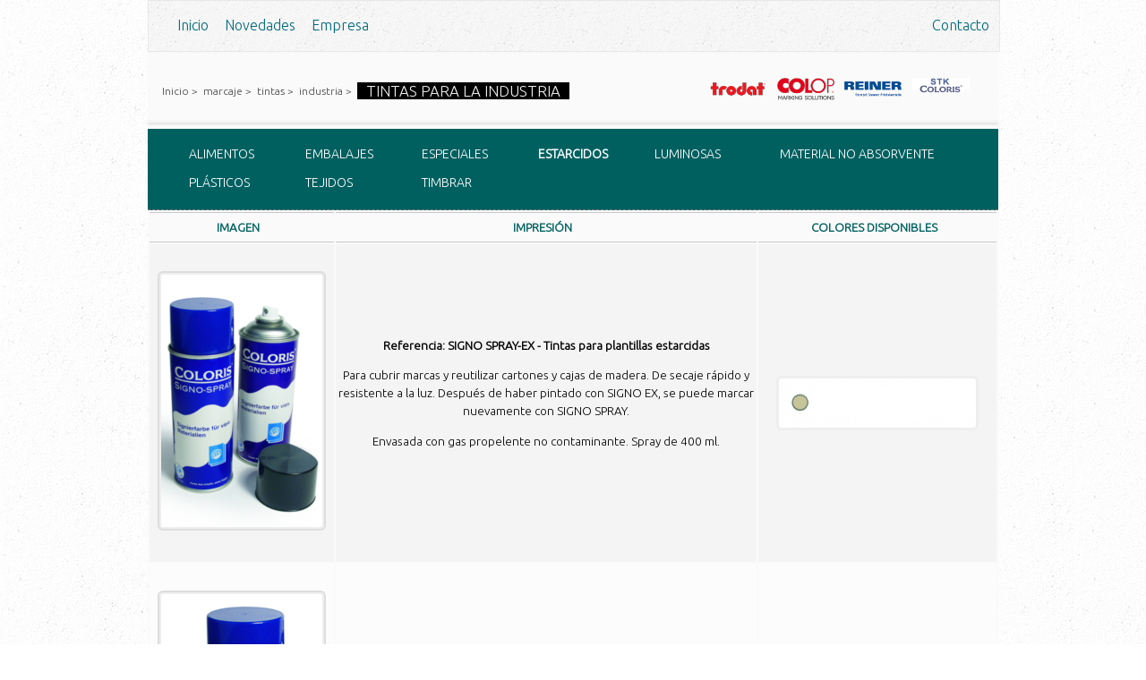

--- FILE ---
content_type: text/html; charset=utf-8
request_url: http://www.sellosalepuz.com/marcaje/tintas-especiales/industrial/estarcidos
body_size: 57340
content:
<!DOCTYPE html PUBLIC "-//W3C//DTD XHTML+RDFa 1.0//EN"
  "http://www.w3.org/MarkUp/DTD/xhtml-rdfa-1.dtd">
<html xmlns="http://www.w3.org/1999/xhtml" xml:lang="es" version="XHTML+RDFa 1.0" dir="ltr"
  xmlns:content="http://purl.org/rss/1.0/modules/content/"
  xmlns:dc="http://purl.org/dc/terms/"
  xmlns:foaf="http://xmlns.com/foaf/0.1/"
  xmlns:og="http://ogp.me/ns#"
  xmlns:rdfs="http://www.w3.org/2000/01/rdf-schema#"
  xmlns:sioc="http://rdfs.org/sioc/ns#"
  xmlns:sioct="http://rdfs.org/sioc/types#"
  xmlns:skos="http://www.w3.org/2004/02/skos/core#"
  xmlns:xsd="http://www.w3.org/2001/XMLSchema#"
  xmlns:fb="http://ogp.me/ns/fb#"
  xmlns:article="http://ogp.me/ns/article#"
  xmlns:book="http://ogp.me/ns/book#"
  xmlns:profile="http://ogp.me/ns/profile#"
  xmlns:video="http://ogp.me/ns/video#">

<head profile="http://www.w3.org/1999/xhtml/vocab">
<link rel="stylesheet" type="text/css" href="http://fonts.googleapis.com/css?family=Tangerine">
<link rel="stylesheet" type="text/css" href="http://fonts.googleapis.com/css?family=Ovo">
    
  <meta http-equiv="Content-Type" content="text/html; charset=utf-8" />
<link rel="shortcut icon" href="http://www.sellosalepuz.com/sites/default/files/logoalepuzbuscador_0.png" type="image/png" />
<meta name="generator" content="Drupal 7 (http://drupal.org)" />
<link rel="canonical" href="http://www.sellosalepuz.com/marcaje/tintas-especiales/industrial/estarcidos" />
<link rel="shortlink" href="http://www.sellosalepuz.com/marcaje/tintas-especiales/industrial/estarcidos" />
<meta property="og:site_name" content="Sellos Alepuz S.L" />
<meta property="og:type" content="article" />
<meta property="og:url" content="http://www.sellosalepuz.com/marcaje/tintas-especiales/industrial/estarcidos" />
<meta property="og:title" content="tintas para la industria" />
  <title>tintas para la industria | Sellos Alepuz S.L</title>
  <style type="text/css" media="all">
@import url("http://www.sellosalepuz.com/modules/system/system.base.css?o30714");
@import url("http://www.sellosalepuz.com/modules/system/system.menus.css?o30714");
@import url("http://www.sellosalepuz.com/modules/system/system.messages.css?o30714");
@import url("http://www.sellosalepuz.com/modules/system/system.theme.css?o30714");
</style>
<style type="text/css" media="all">
@import url("http://www.sellosalepuz.com/modules/comment/comment.css?o30714");
@import url("http://www.sellosalepuz.com/modules/field/theme/field.css?o30714");
@import url("http://www.sellosalepuz.com/modules/node/node.css?o30714");
@import url("http://www.sellosalepuz.com/modules/search/search.css?o30714");
@import url("http://www.sellosalepuz.com/modules/user/user.css?o30714");
@import url("http://www.sellosalepuz.com/sites/all/modules/views/css/views.css?o30714");
</style>
<style type="text/css" media="all">
@import url("http://www.sellosalepuz.com/sites/all/modules/colorbox/styles/default/colorbox_style.css?o30714");
@import url("http://www.sellosalepuz.com/sites/all/modules/ctools/css/ctools.css?o30714");
@import url("http://www.sellosalepuz.com/sites/all/modules/views_jqfx_cycle/views_jqfx_cycle.css?o30714");
</style>
<style type="text/css" media="all">
<!--/*--><![CDATA[/*><!--*/
#sliding-popup.sliding-popup-top{background:#006000;}#sliding-popup .popup-content #popup-text h2,#sliding-popup .popup-content #popup-text p{color:#ffffff !important;}

/*]]>*/-->
</style>
<style type="text/css" media="all">
@import url("http://www.sellosalepuz.com/sites/all/modules/eu-cookie-compliance/css/eu_cookie_compliance.css?o30714");
@import url("http://www.sellosalepuz.com/sites/all/modules/md_slider/css/animate.css?o30714");
@import url("http://www.sellosalepuz.com/sites/all/modules/md_slider/css/md-slider.css?o30714");
</style>
<style type="text/css" media="all">
<!--/*--><![CDATA[/*><!--*/
.md-layer-1-0-0{z-index:994 !important;}.md-layer-1-0-1{z-index:989 !important;color:#ffffff !important;font-size:2.6666666666667em;}.md-layer-1-0-2{z-index:993 !important;color:#ffffff !important;font-size:2.3333333333333em;}.md-layer-1-0-3{z-index:992 !important;color:#ffffff !important;font-size:2.6666666666667em;}.md-layer-1-0-4{z-index:991 !important;color:#ffffff !important;font-size:2.6666666666667em;font-family:Ubuntu;}.md-layer-1-0-5{z-index:990 !important;color:#ffffff !important;font-size:2.6666666666667em;font-family:Ubuntu;}.md-layer-1-0-6{z-index:995 !important;color:#ffffff !important;font-size:1.3333333333333em;}.md-layer-1-0-7{z-index:998 !important;color:#ffffff !important;font-size:1.3333333333333em;}.md-layer-1-0-8{z-index:996 !important;color:#ffffff !important;font-size:1.3333333333333em;}.md-layer-1-0-9{z-index:999 !important;color:#ffffff !important;font-size:1.3333333333333em;}.md-layer-1-0-10{z-index:997 !important;color:#ffffff !important;font-size:1.3333333333333em;}.md-layer-1-0-11{background:#f5f5f5;z-index:1000 !important;}.md-layer-1-0-12{z-index:988 !important;color:#ffffff !important;font-size:2.3333333333333em;}.md-layer-1-1-0{z-index:999 !important;}.md-layer-1-1-1{z-index:997 !important;font-size:1.3333333333333em;}.md-layer-1-1-2{z-index:998 !important;font-size:1.3333333333333em;}.md-layer-1-1-3{background:#0000ff;z-index:995 !important;border:2px solid #a3a3a3;-webkit-border-top-left-radius:32px;-moz-border-radius-topleft:32px;border-top-left-radius:32px;-webkit-border-top-right-radius:32px;-moz-border-radius-topright:32px;border-top-right-radius:32px;-webkit-border-bottom-left-radius:32px;-moz-border-radius-bottomleft:32px;border-bottom-left-radius:32px;-webkit-border-bottom-right-radius:32px;-moz-border-radius-bottomright:32px;border-bottom-right-radius:32px;}.md-layer-1-1-4{background:#ff0000;z-index:996 !important;border:2px solid #a3a3a3;-webkit-border-top-left-radius:32px;-moz-border-radius-topleft:32px;border-top-left-radius:32px;-webkit-border-top-right-radius:32px;-moz-border-radius-topright:32px;border-top-right-radius:32px;-webkit-border-bottom-left-radius:32px;-moz-border-radius-bottomleft:32px;border-bottom-left-radius:32px;-webkit-border-bottom-right-radius:32px;-moz-border-radius-bottomright:32px;border-bottom-right-radius:32px;}.md-layer-1-1-5{background:#ffc400;z-index:994 !important;border:2px solid #a3a3a3;-webkit-border-top-left-radius:32px;-moz-border-radius-topleft:32px;border-top-left-radius:32px;-webkit-border-top-right-radius:32px;-moz-border-radius-topright:32px;border-top-right-radius:32px;-webkit-border-bottom-left-radius:32px;-moz-border-radius-bottomleft:32px;border-bottom-left-radius:32px;-webkit-border-bottom-right-radius:32px;-moz-border-radius-bottomright:32px;border-bottom-right-radius:32px;}.md-layer-1-1-6{background:#00ff00;z-index:993 !important;border:2px solid #a3a3a3;-webkit-border-top-left-radius:32px;-moz-border-radius-topleft:32px;border-top-left-radius:32px;-webkit-border-top-right-radius:32px;-moz-border-radius-topright:32px;border-top-right-radius:32px;-webkit-border-bottom-left-radius:32px;-moz-border-radius-bottomleft:32px;border-bottom-left-radius:32px;-webkit-border-bottom-right-radius:32px;-moz-border-radius-bottomright:32px;border-bottom-right-radius:32px;}.md-layer-1-1-7{z-index:1000 !important;}.md-layer-1-2-0{z-index:998 !important;}.md-layer-1-2-1{z-index:999 !important;font-size:1.6666666666667em;}.md-layer-1-2-2{z-index:1000 !important;}.md-layer-1-2-3{z-index:2 !important;font-size:1.3333333333333em;}.md-layer-1-3-0{z-index:993 !important;}.md-layer-1-3-1{z-index:992 !important;}.md-layer-1-3-2{z-index:991 !important;color:#ffffff !important;font-size:3em;font-family:Ubuntu;}.md-layer-1-3-3{z-index:994 !important;color:#ffffff !important;font-size:2.3333333333333em;font-family:Ubuntu;}.md-layer-1-3-4{z-index:997 !important;color:#ffffff !important;font-size:2.3333333333333em;font-family:Ubuntu;}.md-layer-1-3-5{z-index:996 !important;color:#ffffff !important;font-size:2.3333333333333em;font-family:Ubuntu;}.md-layer-1-3-6{z-index:995 !important;color:#ffffff !important;font-size:2.3333333333333em;font-family:Ubuntu;}.md-layer-1-3-7{z-index:998 !important;}.md-layer-1-3-8{z-index:999 !important;}.md-layer-1-3-9{z-index:1000 !important;}.md-layer-1-4-0{z-index:991 !important;}.md-layer-1-4-1{z-index:992 !important;}.md-layer-1-4-2{z-index:993 !important;color:#ffffff !important;font-size:3em;font-family:Ubuntu;}.md-layer-1-4-3{z-index:995 !important;color:#ffffff !important;font-size:2.3333333333333em;font-family:Ubuntu;}.md-layer-1-4-4{z-index:994 !important;color:#ffffff !important;font-size:2.3333333333333em;font-family:Ubuntu;}.md-layer-1-4-5{z-index:996 !important;color:#ffffff !important;font-size:2.3333333333333em;font-family:Ubuntu;}.md-layer-1-4-6{z-index:997 !important;color:#ffffff !important;font-size:2.3333333333333em;font-family:Ubuntu;}.md-layer-1-4-7{z-index:998 !important;}.md-layer-1-4-8{z-index:999 !important;}.md-layer-1-4-9{z-index:1000 !important;}.md-layer-1-5-0{z-index:2 !important;}.md-layer-1-5-1{z-index:2 !important;}.md-layer-1-5-2{z-index:2 !important;color:#ffffff !important;font-size:3em;font-family:Ubuntu;}.md-layer-1-5-3{z-index:2 !important;color:#ffffff !important;font-size:2.3333333333333em;font-family:Ubuntu;}.md-layer-1-5-4{z-index:2 !important;color:#ffffff !important;font-size:2.3333333333333em;font-family:Ubuntu;}.md-layer-1-5-5{z-index:2 !important;color:#ffffff !important;font-size:2.3333333333333em;font-family:Ubuntu;}.md-layer-1-5-6{z-index:2 !important;}.md-layer-1-5-7{z-index:2 !important;}.md-layer-1-5-8{z-index:2 !important;}.md-layer-1-6-0{z-index:2 !important;}.md-layer-1-6-1{z-index:2 !important;}.md-layer-1-6-2{z-index:2 !important;color:#ffffff !important;font-size:3em;font-family:Ubuntu;}.md-layer-1-6-3{z-index:2 !important;color:#ffffff !important;font-size:2.3333333333333em;font-family:Ubuntu;}.md-layer-1-6-4{z-index:2 !important;color:#ffffff !important;font-size:2.3333333333333em;font-family:Ubuntu;}.md-layer-1-6-5{z-index:2 !important;color:#ffffff !important;font-size:2.3333333333333em;font-family:Ubuntu;}.md-layer-1-6-6{z-index:2 !important;color:#ffffff !important;font-size:2.3333333333333em;font-family:Ubuntu;}.md-layer-1-6-7{z-index:2 !important;}.md-layer-1-6-8{z-index:2 !important;}

/*]]>*/-->
</style>
<style type="text/css" media="all">
@import url("http://www.sellosalepuz.com/sites/all/modules/md_slider/css/md-slider-style.css?o30714");
</style>
<link type="text/css" rel="stylesheet" href=" &lt;link href=&#039;http://fonts.googleapis.com/css?family=Ubuntu&#039; rel=&#039;stylesheet&#039; type=&#039;text/css&#039;&gt;" media="all" />
<style type="text/css" media="all">
@import url("http://www.sellosalepuz.com/sites/all/themes/danland/style.css?o30714");
@import url("http://www.sellosalepuz.com/sites/all/themes/danland/local.css?o30714");
</style>
<style type="text/css" media="all">
@import url("http://www.sellosalepuz.com/sites/default/files/fontyourface/font.css?o30714");
</style>
<link type="text/css" rel="stylesheet" href="http://fonts.googleapis.com/css?family=Ubuntu:300&amp;subset=latin" media="all" />

<!--[if IE 6]>
<link type="text/css" rel="stylesheet" href="http://www.sellosalepuz.com/sites/all/themes/danland/style.ie6.css?o30714" media="all" />
<![endif]-->
  <script type="text/javascript" src="https://ajax.googleapis.com/ajax/libs/jquery/1.5.2/jquery.min.js"></script>
<script type="text/javascript">
<!--//--><![CDATA[//><!--
window.jQuery || document.write("<script src='/sites/all/modules/jquery_update/replace/jquery/1.5/jquery.min.js'>\x3C/script>")
//--><!]]>
</script>
<script type="text/javascript" src="http://www.sellosalepuz.com/misc/jquery.once.js?v=1.2"></script>
<script type="text/javascript" src="http://www.sellosalepuz.com/misc/drupal.js?o30714"></script>
<script type="text/javascript" src="http://www.sellosalepuz.com/sites/default/files/languages/es_D7JIaK5j_twqSLHt-z9dLjIYMA0fIbf4jPS4H2BP_go.js?o30714"></script>
<script type="text/javascript" src="http://www.sellosalepuz.com/sites/all/libraries/colorbox/jquery.colorbox-min.js?o30714"></script>
<script type="text/javascript" src="http://www.sellosalepuz.com/sites/all/modules/colorbox/js/colorbox.js?o30714"></script>
<script type="text/javascript" src="http://www.sellosalepuz.com/sites/all/modules/colorbox/styles/default/colorbox_style.js?o30714"></script>
<script type="text/javascript" src="http://www.sellosalepuz.com/sites/all/modules/colorbox/js/colorbox_load.js?o30714"></script>
<script type="text/javascript" src="http://www.sellosalepuz.com/sites/all/modules/colorbox/js/colorbox_inline.js?o30714"></script>
<script type="text/javascript" src="http://www.sellosalepuz.com/sites/all/modules/views_jqfx_cycle/views_jqfx_cycle.js?o30714"></script>
<script type="text/javascript">
<!--//--><![CDATA[//><!--
var switchTo5x = false;
//--><!]]>
</script>
<script type="text/javascript" src="http://w.sharethis.com/button/buttons.js"></script>
<script type="text/javascript">
<!--//--><![CDATA[//><!--
if (stLight !== undefined) { stLight.options({"publisher":"dr-44c74ba0-3624-c763-ee5f-cadae55fdace","version":"4x"}); }
//--><!]]>
</script>
<script type="text/javascript" src="http://www.sellosalepuz.com/sites/all/modules/md_slider/js/jquery.touchwipe.js?o30714"></script>
<script type="text/javascript" src="http://www.sellosalepuz.com/sites/all/modules/md_slider/js/mdvideobox.js?o30714"></script>
<script type="text/javascript" src="http://www.sellosalepuz.com/sites/all/modules/md_slider/js/modernizr.js?o30714"></script>
<script type="text/javascript" src="http://www.sellosalepuz.com/sites/all/modules/md_slider/js/jquery.easing.js?o30714"></script>
<script type="text/javascript" src="http://www.sellosalepuz.com/sites/all/modules/md_slider/js/md-slider.js?o30714"></script>
<script type="text/javascript">
<!--//--><![CDATA[//><!--
(function($) {
      $(document).ready(function() {
          effectsIn = Drupal.settings.inEffects;
          effectsOut = Drupal.settings.outEffects;
          var options = Drupal.settings.md_slider_options_1;
          $('#md-slider-1-block').mdSlider(options);
      });
    })(jQuery);
//--><!]]>
</script>
<script type="text/javascript" src="http://www.sellosalepuz.com/sites/all/themes/danland/scripts/hoverIntent.js?o30714"></script>
<script type="text/javascript" src="http://www.sellosalepuz.com/sites/all/themes/danland/scripts/superfish.js?o30714"></script>
<script type="text/javascript">
<!--//--><![CDATA[//><!--
jQuery.extend(Drupal.settings, {"basePath":"\/","pathPrefix":"","ajaxPageState":{"theme":"danland","theme_token":"I5lNA5fQjQS-dC931xQGz7-HIjLxodaaNHjA0eQRmHY","js":{"sites\/all\/modules\/eu-cookie-compliance\/js\/eu_cookie_compliance.js":1,"https:\/\/ajax.googleapis.com\/ajax\/libs\/jquery\/1.5.2\/jquery.min.js":1,"0":1,"misc\/jquery.once.js":1,"misc\/drupal.js":1,"public:\/\/languages\/es_D7JIaK5j_twqSLHt-z9dLjIYMA0fIbf4jPS4H2BP_go.js":1,"sites\/all\/libraries\/colorbox\/jquery.colorbox-min.js":1,"sites\/all\/modules\/colorbox\/js\/colorbox.js":1,"sites\/all\/modules\/colorbox\/styles\/default\/colorbox_style.js":1,"sites\/all\/modules\/colorbox\/js\/colorbox_load.js":1,"sites\/all\/modules\/colorbox\/js\/colorbox_inline.js":1,"sites\/all\/modules\/views_jqfx_cycle\/views_jqfx_cycle.js":1,"1":1,"http:\/\/w.sharethis.com\/button\/buttons.js":1,"2":1,"sites\/all\/modules\/md_slider\/js\/jquery.touchwipe.js":1,"sites\/all\/modules\/md_slider\/js\/mdvideobox.js":1,"sites\/all\/modules\/md_slider\/js\/modernizr.js":1,"sites\/all\/modules\/md_slider\/js\/jquery.easing.js":1,"sites\/all\/modules\/md_slider\/js\/md-slider.js":1,"3":1,"sites\/all\/themes\/danland\/scripts\/hoverIntent.js":1,"sites\/all\/themes\/danland\/scripts\/superfish.js":1},"css":{"modules\/system\/system.base.css":1,"modules\/system\/system.menus.css":1,"modules\/system\/system.messages.css":1,"modules\/system\/system.theme.css":1,"modules\/comment\/comment.css":1,"modules\/field\/theme\/field.css":1,"modules\/node\/node.css":1,"modules\/search\/search.css":1,"modules\/user\/user.css":1,"sites\/all\/modules\/views\/css\/views.css":1,"sites\/all\/modules\/colorbox\/styles\/default\/colorbox_style.css":1,"sites\/all\/modules\/ctools\/css\/ctools.css":1,"sites\/all\/modules\/views_jqfx_cycle\/views_jqfx_cycle.css":1,"0":1,"sites\/all\/modules\/eu-cookie-compliance\/css\/eu_cookie_compliance.css":1,"sites\/all\/modules\/md_slider\/css\/animate.css":1,"sites\/all\/modules\/md_slider\/css\/md-slider.css":1,"1":1,"sites\/all\/modules\/md_slider\/css\/md-slider-style.css":1," \u003Clink href=\u0027http:\/\/fonts.googleapis.com\/css?family=Ubuntu\u0027 rel=\u0027stylesheet\u0027 type=\u0027text\/css\u0027\u003E":1,"sites\/all\/themes\/danland\/style.css":1,"sites\/all\/themes\/danland\/local.css":1,"sites\/default\/files\/fontyourface\/font.css":1,"http:\/\/fonts.googleapis.com\/css?family=Ubuntu:300\u0026subset=latin":1,"sites\/all\/themes\/danland\/style.ie6.css":1}},"colorbox":{"opacity":"0.85","current":"{current} of {total}","previous":"\u00ab Prev","next":"Next \u00bb","close":"Close","maxWidth":"98%","maxHeight":"98%","fixed":true,"mobiledetect":false,"mobiledevicewidth":"480px"},"eu_cookie_compliance":{"popup_enabled":1,"popup_agreed_enabled":0,"popup_hide_agreed":0,"popup_clicking_confirmation":1,"popup_html_info":"\u003Cdiv\u003E\n  \u003Cdiv class =\u0022popup-content info\u0022\u003E\n    \u003Cdiv id=\u0022popup-text\u0022\u003E\n      \u003Cp\u003Esellosalepuz.com hace uso de cookies propias y de terceros para mejorar la experiencia de navegaci\u00f3n. Al utilizar nuestra p\u00e1gina web acepta el uso de \u00e9stas.\u003C\/p\u003E\n    \u003C\/div\u003E\n    \u003Cdiv id=\u0022popup-buttons\u0022\u003E\n      \u003Cbutton type=\u0022button\u0022 class=\u0022agree-button\u0022\u003EAcepto\u003C\/button\u003E\n      \u003Cbutton type=\u0022button\u0022 class=\u0022find-more-button\u0022\u003ENo acepto\u003C\/button\u003E\n    \u003C\/div\u003E\n  \u003C\/div\u003E\n\u003C\/div\u003E\n","popup_html_agreed":"\u003Cdiv\u003E\n  \u003Cdiv class =\u0022popup-content agreed\u0022\u003E\n    \u003Cdiv id=\u0022popup-text\u0022\u003E\n      \u003Cp\u003E\u0026lt;h2\u0026gt;Thank you for accepting cookies\u0026lt;\/h2\u0026gt;\u0026lt;p\u0026gt;You can now hide this message or find out more about cookies.\u0026lt;\/p\u0026gt;\u003C\/p\u003E\n    \u003C\/div\u003E\n    \u003Cdiv id=\u0022popup-buttons\u0022\u003E\n      \u003Cbutton type=\u0022button\u0022 class=\u0022hide-popup-button\u0022\u003EOcultar\u003C\/button\u003E\n      \u003Cbutton type=\u0022button\u0022 class=\u0022find-more-button\u0022 \u003EMore info\u003C\/button\u003E\n    \u003C\/div\u003E\n  \u003C\/div\u003E\n\u003C\/div\u003E","popup_height":"auto","popup_width":"100%","popup_delay":1000,"popup_link":"\/politica-de-privacidad","popup_link_new_window":1,"popup_position":1,"popup_language":"es","domain":"sellosalepuz.com"},"inEffects":["bounceIn","bounceInDown","bounceInUp","bounceInLeft","bounceInRight","fadeIn","fadeInUp","fadeInDown","fadeInLeft","fadeInRight","fadeInUpBig","fadeInDownBig","fadeInLeftBig","fadeInRightBig","flipInX","flipInY","foolishIn","lightSpeedIn","puffIn","rollIn","rotateIn","rotateInDownLeft","rotateInDownRight","rotateInUpLeft","rotateInUpRight","twisterInDown","twisterInUp","swap","swashIn","tinRightIn","tinLeftIn","tinUpIn","tinDownIn","vanishIn"],"outEffects":["bombRightOut","bombLeftOut","bounceOut","bounceOutDown","bounceOutUp","bounceOutLeft","bounceOutRight","fadeOut","fadeOutUp","fadeOutDown","fadeOutLeft","fadeOutRight","fadeOutUpBig","fadeOutDownBig","fadeOutLeftBig","fadeOutRightBig","flipOutX","flipOutY","foolishOut","hinge","holeOut","lightSpeedOut","puffOut","rollOut","rotateOut","rotateOutDownLeft","rotateOutDownRight","rotateOutUpLeft","rotateOutUpRight","rotateDown","rotateUp","rotateLeft","rotateRight","swashOut","tinRightOut","tinLeftOut","tinUpOut","tinDownOut","vanishOut"],"md_slider_options_1":{"fullwidth":false,"transitionsSpeed":800,"width":"960","height":"256","enableDrag":true,"responsive":true,"loop":true,"showLoading":false,"loadingPosition":"bottom","showArrow":false,"showBullet":false,"posBullet":"2","showThumb":false,"posThumb":"1","slideShowDelay":"8000","slideShow":true,"styleBorder":"0","styleShadow":"0","videoBox":true}});
//--><!]]>
</script>
  
  <script type="text/javascript">

  var _gaq = _gaq || [];
  _gaq.push(['_setAccount', 'UA-34672994-1']);
  _gaq.push(['_trackPageview']);

  (function() {
    var ga = document.createElement('script'); ga.type = 'text/javascript'; ga.async = true;
    ga.src = ('https:' == document.location.protocol ? 'https://ssl' : 'http://www') + '.google-analytics.com/ga.js';
    var s = document.getElementsByTagName('script')[0]; s.parentNode.insertBefore(ga, s);
  })();

</script>

</head>
<body class="html not-front not-logged-in no-sidebars page-marcaje page-marcaje-tintas-especiales page-marcaje-tintas-especiales-industrial page-marcaje-tintas-especiales-industrial-estarcidos" >
  <div id="skip-link">
    <a href="#main-content" class="element-invisible element-focusable">Pasar al contenido principal</a>
  </div>
    <div >



<div id="menu">


<div id="topmenu">
	<div id="superfish">
          <div class="region region-superfish-menu">
    <div id="block-system-main-menu" class="block block-system block-menu">

    
  <div class="content">
    <ul class="menu"><li class="first leaf"><a href="/" title="">inicio</a></li>
<li class="leaf"><a href="/novedades">novedades</a></li>
<li class="leaf"><a href="/empresa">Empresa</a></li>
<li class="last leaf"><a href="/contacto">contacto</a></li>
</ul>  </div>
</div>
  </div>
	</div>

<div style="clear:both"></div>
<h1 style="color:rgba(255,255,255,0)">Sellos de caucho V.Alepuz S.L</h1>
</div>


  <div id="md-slider-1-block" class="md-slide-items" data-thumb-width='100' data-thumb-height='75'>
          <div class="md-slide-item slide-1" data-timeout='8000' data-transition="strip-up-left,strip-left-up,strip-right-left-up" data-thumb='http://www.sellosalepuz.com/sites/default/files/styles/md_slider_1_thumb/public/fondo_5.png?itok=JZrpM2E2'>
    <div class="md-mainimg"><img src="http://www.sellosalepuz.com/sites/default/files/styles/md_slider_1_bg/public/fondo_5.png?itok=G4wo2nw3" alt="" /></div>
    <div class="md-objects">
            <div class="md-object md-layer-1-0-0" data-x='6' data-y='35' data-width='166' data-height='167' data-start='0' data-stop='8000' data-easein='fadeInUp'>
                        <img src="http://www.sellosalepuz.com/sites/default/files/logo-alepuz.png" alt="logo-alepuz.png" />
              </div>
            <div class="md-object md-layer-1-0-1" data-x='380' data-y='189' data-width='250' data-height='36' data-start='3000' data-stop='8000' data-easein='fadeInRightBig'>
                        STK COLORIS

              </div>
            <div class="md-object md-layer-1-0-2" data-x='630' data-y='40' data-width='250' data-height='42' data-start='3500' data-stop='8000' data-easein='fadeInRightBig'>
                        Amplia experiencia              </div>
            <div class="md-object md-layer-1-0-3" data-x='380' data-y='76' data-width='413' data-height='36' data-start='1500' data-stop='8000' data-easein='fadeInRightBig'>
                        TRODAT
              </div>
            <div class="md-object md-layer-1-0-4" data-x='380' data-y='113.66666666667' data-width='321' data-height='36' data-start='2000' data-stop='8000' data-easein='fadeInRightBig'>
                        COLOP              </div>
            <div class="md-object md-layer-1-0-5" data-x='380' data-y='151.32291666667' data-width='251' data-height='36' data-start='2500' data-stop='8000' data-easein='fadeInRightBig'>
                        REINER              </div>
            <div class="md-object md-layer-1-0-6" data-x='729' data-y='199' data-width='137' data-height='32' data-start='5000' data-stop='8000' data-easein='fadeInRightBig'>
                        Rotulación              </div>
            <div class="md-object md-layer-1-0-7" data-x='668' data-y='112.75' data-width='100' data-height='32' data-start='4300' data-stop='8000' data-easein='fadeInRightBig'>
                        Sellos              </div>
            <div class="md-object md-layer-1-0-8" data-x='711' data-y='170.25' data-width='100' data-height='32' data-start='4800' data-stop='8000' data-easein='fadeInRightBig'>
                        Etiquetas
              </div>
            <div class="md-object md-layer-1-0-9" data-x='652' data-y='84' data-width='100' data-height='32' data-start='4000' data-stop='8000' data-easein='fadeInRightBig'>
                        Tintas              </div>
            <div class="md-object md-layer-1-0-10" data-x='688' data-y='141.5' data-width='100' data-height='32' data-start='4600' data-stop='8000' data-easein='fadeInRightBig'>
                        Marcaje              </div>
            <div class="md-object md-layer-1-0-11" data-x='600' data-y='28' data-width='1' data-height='200' data-start='3500' data-stop='8000' data-easein='fadeIn'>
                                      </div>
            <div class="md-object md-layer-1-0-12" data-x='320' data-y='40' data-width='250' data-height='42' data-start='1000' data-stop='8000' data-easein='fadeInRightBig'>
                        Distribuidor oficial              </div>
        </div>
</div>
          <div class="md-slide-item slide-2" data-timeout='8000' data-transition="strip-up-left,strip-down-left,strip-left-up,strip-left-down,strip-right-left-up,left-curtain" data-thumb='http://www.sellosalepuz.com/sites/default/files/styles/md_slider_1_thumb/public/fondo-chapas_1.png?itok=VH7hZpYP'>
    <div class="md-mainimg"><img src="http://www.sellosalepuz.com/sites/default/files/styles/md_slider_1_bg/public/fondo-chapas_1.png?itok=Pe-IqLoq" alt="" /></div>
    <div class="md-objects">
            <div class="md-object md-layer-1-1-0" data-x='6' data-y='35' data-width='166' data-height='167' data-start='0' data-stop='8000' data-easein='fadeInUp'>
                        <img src="http://www.sellosalepuz.com/sites/default/files/logo-alepuz.png" alt="logo-alepuz.png" />
              </div>
            <div class="md-object md-layer-1-1-1" data-x='428' data-y='188' data-width='280' data-height='26' data-start='3500' data-stop='8000' data-easein='fadeInRightBig'>
                        Grabadas a laser              </div>
            <div class="md-object md-layer-1-1-2" data-x='355' data-y='80' data-width='280' data-height='26' data-start='500' data-stop='8000' data-easein='fadeIn'>
                        Plaquitas para animales de compañía              </div>
            <div class="md-object md-layer-1-1-3" data-x='442' data-y='128' data-width='24' data-height='24' data-start='2000' data-stop='8000'>
                        
              </div>
            <div class="md-object md-layer-1-1-4" data-x='393' data-y='128' data-width='24' data-height='24' data-start='1500' data-stop='8000'>
                                      </div>
            <div class="md-object md-layer-1-1-5" data-x='491' data-y='128' data-width='24' data-height='24' data-start='2500' data-stop='8000' data-easein='fadeIn'>
                                      </div>
            <div class="md-object md-layer-1-1-6" data-x='540' data-y='128' data-width='24' data-height='24' data-start='3000' data-stop='8000'>
                                      </div>
            <div class="md-object md-layer-1-1-7" data-x='723' data-y='16' data-width='167' data-height='240' data-start='4000' data-stop='8000' data-easein='fadeInUpBig'>
                        <img src="http://www.sellosalepuz.com/sites/default/files/berta.png" alt="berta.png" />
              </div>
        </div>
</div>
          <div class="md-slide-item slide-3" data-timeout='8000' data-transition="strip-up-left,strip-down-left,strip-left-up,strip-left-down,strip-right-left-up,left-curtain" data-thumb='http://www.sellosalepuz.com/sites/default/files/styles/md_slider_1_thumb/public/fondo-chapas_1.png?itok=VH7hZpYP'>
    <div class="md-mainimg"><img src="http://www.sellosalepuz.com/sites/default/files/styles/md_slider_1_bg/public/fondo-chapas_1.png?itok=Pe-IqLoq" alt="" /></div>
    <div class="md-objects">
            <div class="md-object md-layer-1-2-0" data-x='6' data-y='35' data-width='166' data-height='167' data-start='0' data-stop='8000' data-easein='fadeInUp'>
                        <img src="http://www.sellosalepuz.com/sites/default/files/logo-alepuz.png" alt="logo-alepuz.png" />
              </div>
            <div class="md-object md-layer-1-2-1" data-x='291' data-y='107' data-width='371' data-height='41' data-start='500' data-stop='8000' data-easein='fadeIn'>
                        Etiquetas adhesivas mate y brillo              </div>
            <div class="md-object md-layer-1-2-2" data-x='703' data-y='35' data-width='200' data-height='200' data-start='1600' data-stop='8000'>
                        <img src="http://www.sellosalepuz.com/sites/default/files/etiquetas_0.png" alt="etiquetas.png" />
              </div>
            <div class="md-object md-layer-1-2-3" data-x='319' data-y='141' data-width='371' data-height='41' data-start='1000' data-stop='8000' data-easein='fadeIn'>
                        Monocromáticas, bicolor o cuatro colores.              </div>
        </div>
</div>
          <div class="md-slide-item slide-4" data-timeout='8000' data-transition="strip-right-left-up,strip-up-down-left,bottom-curtain" data-thumb='http://www.sellosalepuz.com/sites/default/files/styles/md_slider_1_thumb/public/fondo-rojo.png?itok=G4fefneO'>
    <div class="md-mainimg"><img src="http://www.sellosalepuz.com/sites/default/files/styles/md_slider_1_bg/public/fondo-rojo.png?itok=llmH8CtT" alt="" /></div>
    <div class="md-objects">
            <div class="md-object md-layer-1-3-0" data-x='6' data-y='35' data-width='166' data-height='167' data-start='0' data-stop='8000' data-easein='fadeInUp'>
                        <img src="http://www.sellosalepuz.com/sites/default/files/logo-alepuz.png" alt="logo-alepuz.png" />
              </div>
            <div class="md-object md-layer-1-3-1" data-x='33' data-y='210' data-width='100' data-height='34' data-start='0' data-stop='8000'>
                        <img src="http://www.sellosalepuz.com/sites/default/files/trodat-alepuz.png" alt="trodat-alepuz.png" />
              </div>
            <div class="md-object md-layer-1-3-2" data-x='332' data-y='30' data-width='628' data-height='50' data-start='500' data-stop='8000' data-easein='rotateIn'>
                        Innovadores y para todas finalidades              </div>
            <div class="md-object md-layer-1-3-3" data-x='280' data-y='202' data-width='300' data-height='40' data-start='2500' data-stop='8000' data-easein='fadeInLeft'>
                        Mobile              </div>
            <div class="md-object md-layer-1-3-4" data-x='370' data-y='84' data-width='300' data-height='40' data-start='1000' data-stop='8000' data-easein='fadeInLeft'>
                        Printy
              </div>
            <div class="md-object md-layer-1-3-5" data-x='340' data-y='124.66666666667' data-width='300' data-height='40' data-start='1500' data-stop='8000' data-easein='fadeInLeft'>
                        Professional
              </div>
            <div class="md-object md-layer-1-3-6" data-x='310' data-y='164.32291666667' data-width='300' data-height='39' data-start='2000' data-stop='8000' data-easein='fadeInLeft'>
                        Typomatic
              </div>
            <div class="md-object md-layer-1-3-7" data-x='820' data-y='89' data-width='96' data-height='150' data-start='5000' data-stop='8000'>
                        <img src="http://www.sellosalepuz.com/sites/default/files/sello-mobile_1.jpg" alt="sello-mobile.jpg" />
              </div>
            <div class="md-object md-layer-1-3-8" data-x='710' data-y='90' data-width='96' data-height='150' data-start='4500' data-stop='8000'>
                        <img src="http://www.sellosalepuz.com/sites/default/files/field/image/4911t.jpg" alt="4911t.jpg" />
              </div>
            <div class="md-object md-layer-1-3-9" data-x='595' data-y='90' data-width='102' data-height='150' data-start='4000' data-stop='8000'>
                        <img src="http://www.sellosalepuz.com/sites/default/files/5030.png" alt="5030.png" />
              </div>
        </div>
</div>
          <div class="md-slide-item slide-5" data-timeout='8000' data-transition="strip-left-up,strip-left-down,strip-right-left-down,strip-up-down-right,right-curtain,fade" data-thumb='http://www.sellosalepuz.com/sites/default/files/styles/md_slider_1_thumb/public/fondo-azul.png?itok=xrmo_6IM'>
    <div class="md-mainimg"><img src="http://www.sellosalepuz.com/sites/default/files/styles/md_slider_1_bg/public/fondo-azul.png?itok=pk6IpkUK" alt="" /></div>
    <div class="md-objects">
            <div class="md-object md-layer-1-4-0" data-x='6' data-y='35' data-width='166' data-height='167' data-start='0' data-stop='8000' data-easein='fadeInUp'>
                        <img src="http://www.sellosalepuz.com/sites/default/files/logo-alepuz.png" alt="logo-alepuz.png" />
              </div>
            <div class="md-object md-layer-1-4-1" data-x='33' data-y='210' data-width='100' data-height='34' data-start='0' data-stop='8000'>
                        <img src="http://www.sellosalepuz.com/sites/default/files/reiner-alepuz_0.png" alt="reiner-alepuz.png" />
              </div>
            <div class="md-object md-layer-1-4-2" data-x='332' data-y='30' data-width='628' data-height='50' data-start='500' data-stop='8000' data-easein='rotateIn'>
                        Equipos de  impresión especial              </div>
            <div class="md-object md-layer-1-4-3" data-x='280' data-y='203' data-width='300' data-height='40' data-start='2500' data-stop='8000' data-easein='fadeInLeft'>
                        Aparatos              </div>
            <div class="md-object md-layer-1-4-4" data-x='370' data-y='85' data-width='300' data-height='40' data-start='1000' data-stop='8000' data-easein='fadeInLeft'>
                        Automático
              </div>
            <div class="md-object md-layer-1-4-5" data-x='340' data-y='124.66666666667' data-width='300' data-height='40' data-start='1500' data-stop='8000' data-easein='fadeInLeft'>
                        Eléctrico con placa              </div>
            <div class="md-object md-layer-1-4-6" data-x='310' data-y='164.32291666667' data-width='300' data-height='39' data-start='2000' data-stop='8000' data-easein='fadeInLeft'>
                        Eléctrico sin placa              </div>
            <div class="md-object md-layer-1-4-7" data-x='820' data-y='89' data-width='105' data-height='150' data-start='5000' data-stop='8000'>
                        <img src="http://www.sellosalepuz.com/sites/default/files/798_0.jpg" alt="798.jpg" />
              </div>
            <div class="md-object md-layer-1-4-8" data-x='710' data-y='90' data-width='100' data-height='150' data-start='4500' data-stop='8000'>
                        <img src="http://www.sellosalepuz.com/sites/default/files/790_2.jpg" alt="790.jpg" />
              </div>
            <div class="md-object md-layer-1-4-9" data-x='595' data-y='90' data-width='105' data-height='150' data-start='4000' data-stop='8000'>
                        <img src="http://www.sellosalepuz.com/sites/default/files/b6_0.jpg" alt="b6.jpg" />
              </div>
        </div>
</div>
          <div class="md-slide-item slide-6" data-timeout='8000' data-transition="strip-right-left-up,strip-up-down-left,bottom-curtain" data-thumb='http://www.sellosalepuz.com/sites/default/files/styles/md_slider_1_thumb/public/fondo-rojo.png?itok=G4fefneO'>
    <div class="md-mainimg"><img src="http://www.sellosalepuz.com/sites/default/files/styles/md_slider_1_bg/public/fondo-rojo.png?itok=llmH8CtT" alt="" /></div>
    <div class="md-objects">
            <div class="md-object md-layer-1-5-0" data-x='6' data-y='35' data-width='166' data-height='167' data-start='0' data-stop='8000' data-easein='fadeInUp'>
                        <img src="http://www.sellosalepuz.com/sites/default/files/logo-alepuz.png" alt="logo-alepuz.png" />
              </div>
            <div class="md-object md-layer-1-5-1" data-x='33' data-y='210' data-width='100' data-height='34' data-start='0' data-stop='8000'>
                        <img src="http://www.sellosalepuz.com/sites/default/files/colop-alepuz_2.png" alt="colop-alepuz.png" />
              </div>
            <div class="md-object md-layer-1-5-2" data-x='389' data-y='22' data-width='571' data-height='50' data-start='500' data-stop='8000' data-easein='rotateIn'>
                        Excelente calidad de impresión              </div>
            <div class="md-object md-layer-1-5-3" data-x='359' data-y='84' data-width='300' data-height='40' data-start='1000' data-stop='8000' data-easein='fadeInLeft'>
                        Printer
              </div>
            <div class="md-object md-layer-1-5-4" data-x='330' data-y='132.5' data-width='300' data-height='40' data-start='1500' data-stop='8000' data-easein='fadeInLeft'>
                        Expert-Classic              </div>
            <div class="md-object md-layer-1-5-5" data-x='300' data-y='180' data-width='300' data-height='39' data-start='2000' data-stop='8000' data-easein='fadeInLeft'>
                        Pocket-stamp              </div>
            <div class="md-object md-layer-1-5-6" data-x='820' data-y='89' data-width='105' data-height='150' data-start='5000' data-stop='8000'>
                        <img src="http://www.sellosalepuz.com/sites/default/files/PS_R40_ruby.jpg" alt="PS_R40_ruby.jpg" />
              </div>
            <div class="md-object md-layer-1-5-7" data-x='710' data-y='90' data-width='100' data-height='150' data-start='4500' data-stop='8000'>
                        <img src="http://www.sellosalepuz.com/sites/default/files/s260l1_0.jpg" alt="s260l1.jpg" />
              </div>
            <div class="md-object md-layer-1-5-8" data-x='595' data-y='90' data-width='105' data-height='150' data-start='4000' data-stop='8000'>
                        <img src="http://www.sellosalepuz.com/sites/default/files/2100_2.jpg" alt="2100.jpg" />
              </div>
        </div>
</div>
          <div class="md-slide-item slide-7" data-timeout='8000' data-transition="strip-left-up,strip-left-down,strip-right-left-down,strip-up-down-right,right-curtain,fade" data-thumb='http://www.sellosalepuz.com/sites/default/files/styles/md_slider_1_thumb/public/fondo-azul.png?itok=xrmo_6IM'>
    <div class="md-mainimg"><img src="http://www.sellosalepuz.com/sites/default/files/styles/md_slider_1_bg/public/fondo-azul.png?itok=pk6IpkUK" alt="" /></div>
    <div class="md-objects">
            <div class="md-object md-layer-1-6-0" data-x='6' data-y='35' data-width='166' data-height='167' data-start='0' data-stop='8000' data-easein='fadeInUp'>
                        <img src="http://www.sellosalepuz.com/sites/default/files/logo-alepuz.png" alt="logo-alepuz.png" />
              </div>
            <div class="md-object md-layer-1-6-1" data-x='33' data-y='210' data-width='100' data-height='34' data-start='0' data-stop='8000'>
                        <img src="http://www.sellosalepuz.com/sites/default/files/coloris-alepuz_0.png" alt="coloris-alepuz.png" />
              </div>
            <div class="md-object md-layer-1-6-2" data-x='332' data-y='30' data-width='628' data-height='50' data-start='500' data-stop='8000' data-easein='rotateIn'>
                        Tintas para cualquier superficie              </div>
            <div class="md-object md-layer-1-6-3" data-x='280' data-y='203' data-width='300' data-height='40' data-start='2500' data-stop='8000' data-easein='fadeInLeft'>
                        Industria textiles
              </div>
            <div class="md-object md-layer-1-6-4" data-x='370' data-y='85' data-width='300' data-height='40' data-start='1000' data-stop='8000' data-easein='fadeInLeft'>
                        Plásticos

              </div>
            <div class="md-object md-layer-1-6-5" data-x='340' data-y='124.66666666667' data-width='300' data-height='40' data-start='1500' data-stop='8000' data-easein='fadeInLeft'>
                        Metales
              </div>
            <div class="md-object md-layer-1-6-6" data-x='310' data-y='164.32291666667' data-width='300' data-height='39' data-start='2000' data-stop='8000' data-easein='fadeInLeft'>
                        Industrias cárnicas
              </div>
            <div class="md-object md-layer-1-6-7" data-x='760' data-y='89' data-width='130' data-height='150' data-start='5000' data-stop='8000'>
                        <img src="http://www.sellosalepuz.com/sites/default/files/luminosa.jpg" alt="luminosa.jpg" />
              </div>
            <div class="md-object md-layer-1-6-8" data-x='620' data-y='90' data-width='130' data-height='150' data-start='4500' data-stop='8000'>
                        <img src="http://www.sellosalepuz.com/sites/default/files/tintas-numeradores.jpg" alt="tintas-numeradores.jpg" />
              </div>
        </div>
</div>
    </div>


</div><!--principal-->

<!-- http://localhost/sellosalepuz/sellos/manual/trodat/clasica/monocolor/numerador/rectangular
http://localhost/sellosalepuz/sellos/manual/trodat/clasica/fechador-con-placa
http://localhost/sellosalepuz/sellos/automatico/trodat/ -->

<div style="clear:both"></div>
<div id="wrapper">

<div class="breadcrumbmodelos">

      		       			<h1 class="title" id="page-title">
        			</h1>
    		

	<ul class="breadcrumb"><li><a href="/">Inicio</a> ></li><li><a href="/" title="">marcaje</a> ></li><li><a href="/" title="">tintas</a> ></li><li><a href="/marcaje/tintas-especiales">industria</a> ></li><li><a href="/marcaje/tintas-especiales/industrial/all">tintas para la industria</a> ></li></ul>

	<div class="enlacemarca">
    <ul >
    <!--<h1>Nuestras marcas en sellos </h1></li>-->
      <li class="trodath48">
      <a href="/sellos/automatico/trodat">
      <img src="/sites/all/themes/danland/images/trodat48h.png"/>
      </a>
      </li>
      <li class="coloph48">
      <a href="/sellos/automatico/colop">
      <img src="/sites/all/themes/danland/images/colop48h.png"/>                   </a>
      </li>
      <li class="coloph48">
      <a href="/sellos/automatico/reiner">
      <img src="/sites/all/themes/danland/images/reinerh.png"/>                   </a>
      </li>
      <li class="coloph48">
      <a href="/sellos/manual/stk/tintas">
      <img src="/sites/all/themes/danland/images/stkh.jpg"/>                   </a>
      </li>
    </ul>

	</div>
</div>
<div class="lineasreadcrumbmodelos"></div>



		
		<div id="content">
		<a id="main-content">
		</a>
				      		      		      		        			<div class="tabs">
          			        			</div>
      		      		      						<div class="content-middle">  <div class="region region-content">
    <div id="block-system-main" class="block block-system">

    
  <div class="content">
        
      
<div class="view view-tintas-para-la-industria view-id-tintas_para_la_industria view-display-id-page view-dom-id-1186e8091c792fc479cef180f52ff48a">
      
 

    
  
    
 
      
      

      <div class="view-filters">
          </div>
  
      <div class="attachment attachment-before">
          
      
<div class="view view-tintas-para-la-industria view-id-tintas_para_la_industria view-display-id-attachment_1">
      
 

    
  
    
 
      
      

      <div class="view-filters">
          </div>
  
  
      <div class="view-content">
      <div class="item-list">
  <ul class="views-summary">
      <li><div class="imgatachli"></div><div class="hga"><a href="/marcaje/tintas-especiales/industrial/alimentos">alimentos</a>
          </li>
      <li><div class="imgatachli"></div><div class="hga"><a href="/marcaje/tintas-especiales/industrial/embalajes">embalajes</a>
          </li>
      <li><div class="imgatachli"></div><div class="hga"><a href="/marcaje/tintas-especiales/industrial/especiales">especiales</a>
          </li>
      <li><div class="imgatachli"></div><div class="hga"><a href="/marcaje/tintas-especiales/industrial/estarcidos" class="active">estarcidos</a>
          </li>
      <li><div class="imgatachli"></div><div class="hga"><a href="/marcaje/tintas-especiales/industrial/luminosas">luminosas</a>
          </li>
      <li><div class="imgatachli"></div><div class="hga"><a href="/marcaje/tintas-especiales/industrial/material-no-absorvente">material no absorvente</a>
          </li>
      <li><div class="imgatachli"></div><div class="hga"><a href="/marcaje/tintas-especiales/industrial/pl%C3%A1sticos">plásticos</a>
          </li>
      <li><div class="imgatachli"></div><div class="hga"><a href="/marcaje/tintas-especiales/industrial/tejidos">tejidos</a>
          </li>
      <li><div class="imgatachli"></div><div class="hga"><a href="/marcaje/tintas-especiales/industrial/timbrar">timbrar</a>
          </li>
    </ul>
</div>
    </div>
  
  
  
  
  
  
</div>    
    </div>
  
      <div class="view-content">
      


<table class="views-table cols-3" >
        <thead>
      <tr>
                  <th class="views-field views-field-field-image" >
            imagen          </th>
                  <th class="views-field views-field-body" >
            impresión          </th>
                  <th class="views-field views-field-field-image-tintas" >
            colores disponibles          </th>
              </tr>
    </thead>
    <tbody>

          <tr class="odd borderblack views-row-first">
                  <td class="views-field views-field-field-image views-align-center borderblack a "           >
            <div><img typeof="foaf:Image" src="http://www.sellosalepuz.com/sites/default/files/ex.jpg" width="180" height="282" alt="" /></div>           
          </td>
          <!--aqui reiniciamos el contador para la siguiente fila-->
                  <td class="views-field views-field-body views-align-center b "           >
            <p><strong>Referencia: SIGNO SPRAY-EX - Tintas para plantillas estarcidas</strong></p>
<p>Para cubrir marcas y reutilizar cartones y cajas de madera. De secaje rápido y resistente a la luz. Después de haber pintado con SIGNO EX, se puede marcar nuevamente con SIGNO SPRAY.</p>
<p>Envasada con gas propelente no contaminante. Spray de 400 ml.</p>
</br>           
          </td>
          <!--aqui reiniciamos el contador para la siguiente fila-->
                  <td class="views-field views-field-field-image-tintas views-align-center c "           >
            <img typeof="foaf:Image" src="http://www.sellosalepuz.com/sites/default/files/styles/medium/public/signo.jpg?itok=wNIlwbwx" width="220" height="55" alt="" />
<div class="sharethis-wrapper"><span st_url="http://www.sellosalepuz.com/marcaje/tintas-especiales/signo-spray-ex" st_title="SIGNO SPRAY-EX" class="st_twitter_button" displayText="twitter"></span>
<span st_url="http://www.sellosalepuz.com/marcaje/tintas-especiales/signo-spray-ex" st_title="SIGNO SPRAY-EX" class="st_linkedin_button" displayText="linkedin"></span>
<span st_url="http://www.sellosalepuz.com/marcaje/tintas-especiales/signo-spray-ex" st_title="SIGNO SPRAY-EX" class="st_facebook_button" displayText="facebook"></span>
</div>           
          </td>
          <!--aqui reiniciamos el contador para la siguiente fila-->
                        

      </tr>
          <tr class="even borderblack">
                  <td class="views-field views-field-field-image views-align-center borderblack a "           >
            <div><img typeof="foaf:Image" src="http://www.sellosalepuz.com/sites/default/files/signo-spray-material.jpg" width="180" height="282" alt="" /></div>           
          </td>
          <!--aqui reiniciamos el contador para la siguiente fila-->
                  <td class="views-field views-field-body views-align-center b "           >
            <p><strong>Referencia: SIGNO SPRAY - Tintas para plantillas estarcidas</strong></p>
<p>Para estarcidos. Para marcar cajas, cartones, sacos, metales, plástico, etc. Alta calidad y color intenso. De secaje rápido, resistente a la luz e impermeable.</p>
<p>Envasada con gas propelente no contaminante.Spray de 400 ml.</p>
</br>           
          </td>
          <!--aqui reiniciamos el contador para la siguiente fila-->
                  <td class="views-field views-field-field-image-tintas views-align-center c "           >
            <img typeof="foaf:Image" src="http://www.sellosalepuz.com/sites/default/files/styles/medium/public/colores-tintas-no-morado_5.jpg?itok=3PYaHmGg" width="220" height="55" alt="" />
<div class="sharethis-wrapper"><span st_url="http://www.sellosalepuz.com/marcaje/tintas-especiales/signo-spray" st_title="SIGNO SPRAY" class="st_twitter_button" displayText="twitter"></span>
<span st_url="http://www.sellosalepuz.com/marcaje/tintas-especiales/signo-spray" st_title="SIGNO SPRAY" class="st_linkedin_button" displayText="linkedin"></span>
<span st_url="http://www.sellosalepuz.com/marcaje/tintas-especiales/signo-spray" st_title="SIGNO SPRAY" class="st_facebook_button" displayText="facebook"></span>
</div>           
          </td>
          <!--aqui reiniciamos el contador para la siguiente fila-->
                        

      </tr>
          <tr class="odd borderblack">
                  <td class="views-field views-field-field-image views-align-center borderblack a "           >
            <div><img typeof="foaf:Image" src="http://www.sellosalepuz.com/sites/default/files/772-material.jpg" width="180" height="282" alt="" /></div>           
          </td>
          <!--aqui reiniciamos el contador para la siguiente fila-->
                  <td class="views-field views-field-body views-align-center b "           >
            <p><strong>Referencia: 775 - Tintas para plantillas estarcidas</strong></p>
<p>Para estarcidos, para marcar toda clase de superficies absorventes, cartonajes, madera, etc. Fluida y resistente a la intemperie y a la luz.</p>
<p>Disponible en 50 cc, 250 cc y 1 litro.</p>
</br>           
          </td>
          <!--aqui reiniciamos el contador para la siguiente fila-->
                  <td class="views-field views-field-field-image-tintas views-align-center c "           >
            <img typeof="foaf:Image" src="http://www.sellosalepuz.com/sites/default/files/styles/medium/public/tinta-negra-840_2.jpg?itok=eKUSej6Q" width="220" height="55" alt="" />
<div class="sharethis-wrapper"><span st_url="http://www.sellosalepuz.com/marcaje/tintas-especiales/775" st_title="775" class="st_twitter_button" displayText="twitter"></span>
<span st_url="http://www.sellosalepuz.com/marcaje/tintas-especiales/775" st_title="775" class="st_linkedin_button" displayText="linkedin"></span>
<span st_url="http://www.sellosalepuz.com/marcaje/tintas-especiales/775" st_title="775" class="st_facebook_button" displayText="facebook"></span>
</div>           
          </td>
          <!--aqui reiniciamos el contador para la siguiente fila-->
                        

      </tr>
          <tr class="even borderblack views-row-last">
                  <td class="views-field views-field-field-image views-align-center borderblack a "           >
            <div><img typeof="foaf:Image" src="http://www.sellosalepuz.com/sites/default/files/770-material.jpg" width="180" height="282" alt="" /></div>           
          </td>
          <!--aqui reiniciamos el contador para la siguiente fila-->
                  <td class="views-field views-field-body views-align-center b "           >
            <p><strong>Referencia: 770 - Tintas para plantillas estarcidas</strong></p>
<p>Para marcar superficies lisas no absorventes. Altamente pigmentada y fluida. Impermeable y resistente a la luz.</p>
<p>Disponible en 50 cc, 250 cc y 1 litro.</p>
</br>           
          </td>
          <!--aqui reiniciamos el contador para la siguiente fila-->
                  <td class="views-field views-field-field-image-tintas views-align-center c "           >
            <img typeof="foaf:Image" src="http://www.sellosalepuz.com/sites/default/files/styles/medium/public/color-337_0.jpg?itok=L6dnMR8Y" width="220" height="55" alt="" />
<div class="sharethis-wrapper"><span st_url="http://www.sellosalepuz.com/marcaje/tintas-especiales/770" st_title="770" class="st_twitter_button" displayText="twitter"></span>
<span st_url="http://www.sellosalepuz.com/marcaje/tintas-especiales/770" st_title="770" class="st_linkedin_button" displayText="linkedin"></span>
<span st_url="http://www.sellosalepuz.com/marcaje/tintas-especiales/770" st_title="770" class="st_facebook_button" displayText="facebook"></span>
</div>           
          </td>
          <!--aqui reiniciamos el contador para la siguiente fila-->
                        

      </tr>
        
  </tbody>
</table>
    </div>
  
  
  
  
  
  
</div>  </div>
</div>
  </div>
</div>
								



</div> <!-- end content -->

		<div style="clear:both"></div>




       <div style="clear:both"></div>
<div id="footer-wrapper">
<div id="footer">
   <div class="region region-footer">
    <div id="block-block-8" class="block block-block">

    
  <div class="content">
    <p></p>
<div class="content-footer vcard clearfix">
<div class="contact">
<h3><em>V.Alepuz S.L</em></h3>
<ul><li class="email"><a href="mailto:comercial@sellosalepuz.com">comercial@sellosalepuz.com</a></li>
<li class="tel"><em class="type">Tel.</em> <span class="value">96 353 38 44</span> | <em class="type">Fax</em> <span class="value">96 353 38 74</span></li>
</ul><ul class="adr"><li>OFICINA</li>
<li><span class="street-address">c/. Convento Jerusalén 16</span></li>
<li><span class="postal-code">46007</span> <span class="locality">Valencia</span></li>
<li></li>
<li><a href="http://www.sellosalepuz.com/politica-de-privacidad" style="color:#444; font-size:1.2em"><em><strong>Política de privacidad</strong></em></a></li>
</ul></div>
<div class="contact marcas clearfix">
<ul><li><a href="http://www.trodat.net" target="_black"><img title="etiquetas" alt="etiquetas" src="http://www.sellosalepuz.com/sites/default/files/styles/medium/public/trodat.jpg" typeof="foaf:Image" /></a></li>
<li><a href="http://www.colop.com/es/" target="_black"><img title="etiquetas" alt="etiquetas" src="http://www.sellosalepuz.com/sites/default/files/styles/medium/public/colop.jpg" typeof="foaf:Image" /></a></li>
<li><a href="http://www.reiner.de/index.php?REINER_es" target="_black"><img title="etiquetas" alt="etiquetas" src="http://www.sellosalepuz.com/sites/default/files/styles/medium/public/reiner.jpg" typeof="foaf:Image" /></a></li>
</ul></div>
<div class="contact marcas clearfix">
<ul><li><a href="/" target="_black"><img title="etiquetas" alt="etiquetas" src="http://www.sellosalepuz.com/sites/default/files/styles/medium/public/image.jpg" typeof="foaf:Image" /></a></li>
<li><a href="http://www.coloris.com/" target="_black"><img title="etiquetas" alt="etiquetas" src="http://www.sellosalepuz.com/sites/default/files/styles/medium/public/stk.jpg" typeof="foaf:Image" /></a></li>
</ul></div>
</div>
  </div>
</div>
<div id="block-block-13" class="block block-block">

    
  <div class="content">
    <div style="width:950px;height:36px;margin: 0 auto;border-bottom:1px solid #ddd">
<div class="pie" style="font-size:10px">
<ul><li style="margin-top:8px;padding-left:8px">
<a title="Empresa"><img alt="Inicio" src="/sites/default/files/logoalepuzbuscador.png" style="width:36px;height:36px" /></a>
</li>
<li style="margin-top:16px;padding-left:8px">
<a title="Empresa" href="/">Sellos V.Alepuz S.L | Especialistas en marcaje</a>
</li>
<li style="margin-top:16px;padding-left:480px">
<a title="Desarrollo web" href="#" target="_BLANK"></a>
</li>
</ul></div>
</div>
  </div>
</div>
  </div>
</div>
</div> <!-- end footer wrapper -->
</div> <!-- end wrapper -->



<div style="clear:both"></div>
<div id="notice">
	<p>Sellos Alepuz S.l | Especialistas en marcaje</p></div>
</div>
</div> <!--principal-->



    <script type="text/javascript">



(function(jQuery){
/**
* Toggle the visibility of the scroll to top link.
*/

Drupal.behaviors.scroll_to_top = {
 attach: function (context, settings) {
// append  back to top link top body
jQuery("body").append("<p id='back-top'><a href='#top'><span id='button'><span id='link'>"+Drupal.t("")+"</span></span></a></p>");
jQuery("#back-top").hide();
jQuery(function () {
jQuery(window).scroll(function () {
if (jQuery(this).scrollTop() > 100) {
jQuery('#back-top').fadeIn();
} else {
jQuery('#back-top').fadeOut();
}
});

// scroll body to 0px on click
jQuery('#back-top a').click(function () {jQuery('body,html').stop().animate({scrollTop: 0}, 800);return false;});
});
}
};
})(jQuery);


//
//jQuery(document).ready(function(){
//       jQuery('#horiz_container_outer').horizontalScroll();
//
//});
</script>
  <script type="text/javascript" src="http://www.sellosalepuz.com/sites/all/modules/eu-cookie-compliance/js/eu_cookie_compliance.js?o30714"></script>
</body>
</html>


--- FILE ---
content_type: text/html; charset=utf-8
request_url: http://www.sellosalepuz.com/marcaje/tintas-especiales/industrial/%3Clink%20href='http://fonts.googleapis.com/css?family=Ubuntu%27%20rel=%27stylesheet%27%20type=%27text/css%27%3E
body_size: 49360
content:
<!DOCTYPE html PUBLIC "-//W3C//DTD XHTML+RDFa 1.0//EN"
  "http://www.w3.org/MarkUp/DTD/xhtml-rdfa-1.dtd">
<html xmlns="http://www.w3.org/1999/xhtml" xml:lang="es" version="XHTML+RDFa 1.0" dir="ltr"
  xmlns:content="http://purl.org/rss/1.0/modules/content/"
  xmlns:dc="http://purl.org/dc/terms/"
  xmlns:foaf="http://xmlns.com/foaf/0.1/"
  xmlns:og="http://ogp.me/ns#"
  xmlns:rdfs="http://www.w3.org/2000/01/rdf-schema#"
  xmlns:sioc="http://rdfs.org/sioc/ns#"
  xmlns:sioct="http://rdfs.org/sioc/types#"
  xmlns:skos="http://www.w3.org/2004/02/skos/core#"
  xmlns:xsd="http://www.w3.org/2001/XMLSchema#"
  xmlns:fb="http://ogp.me/ns/fb#"
  xmlns:article="http://ogp.me/ns/article#"
  xmlns:book="http://ogp.me/ns/book#"
  xmlns:profile="http://ogp.me/ns/profile#"
  xmlns:video="http://ogp.me/ns/video#">

<head profile="http://www.w3.org/1999/xhtml/vocab">
<link rel="stylesheet" type="text/css" href="http://fonts.googleapis.com/css?family=Tangerine">
<link rel="stylesheet" type="text/css" href="http://fonts.googleapis.com/css?family=Ovo">
    
  <meta http-equiv="Content-Type" content="text/html; charset=utf-8" />
<link rel="shortcut icon" href="http://www.sellosalepuz.com/sites/default/files/logoalepuzbuscador_0.png" type="image/png" />
<meta name="generator" content="Drupal 7 (http://drupal.org)" />
<link rel="canonical" href="http://www.sellosalepuz.com/marcaje/tintas-especiales/industrial/%3Clink%20href%3D%27http%3A//fonts.googleapis.com/css" />
<link rel="shortlink" href="http://www.sellosalepuz.com/marcaje/tintas-especiales/industrial/%3Clink%20href%3D%27http%3A//fonts.googleapis.com/css" />
<meta property="og:site_name" content="Sellos Alepuz S.L" />
<meta property="og:type" content="article" />
<meta property="og:url" content="http://www.sellosalepuz.com/marcaje/tintas-especiales/industrial/%3Clink%20href%3D%27http%3A//fonts.googleapis.com/css" />
<meta property="og:title" content="tintas para la industria" />
  <title>tintas para la industria | Sellos Alepuz S.L</title>
  <style type="text/css" media="all">
@import url("http://www.sellosalepuz.com/modules/system/system.base.css?o30714");
@import url("http://www.sellosalepuz.com/modules/system/system.menus.css?o30714");
@import url("http://www.sellosalepuz.com/modules/system/system.messages.css?o30714");
@import url("http://www.sellosalepuz.com/modules/system/system.theme.css?o30714");
</style>
<style type="text/css" media="all">
@import url("http://www.sellosalepuz.com/modules/comment/comment.css?o30714");
@import url("http://www.sellosalepuz.com/modules/field/theme/field.css?o30714");
@import url("http://www.sellosalepuz.com/modules/node/node.css?o30714");
@import url("http://www.sellosalepuz.com/modules/search/search.css?o30714");
@import url("http://www.sellosalepuz.com/modules/user/user.css?o30714");
@import url("http://www.sellosalepuz.com/sites/all/modules/views/css/views.css?o30714");
</style>
<style type="text/css" media="all">
@import url("http://www.sellosalepuz.com/sites/all/modules/colorbox/styles/default/colorbox_style.css?o30714");
@import url("http://www.sellosalepuz.com/sites/all/modules/ctools/css/ctools.css?o30714");
@import url("http://www.sellosalepuz.com/sites/all/modules/views_jqfx_cycle/views_jqfx_cycle.css?o30714");
</style>
<style type="text/css" media="all">
<!--/*--><![CDATA[/*><!--*/
#sliding-popup.sliding-popup-top{background:#006000;}#sliding-popup .popup-content #popup-text h2,#sliding-popup .popup-content #popup-text p{color:#ffffff !important;}

/*]]>*/-->
</style>
<style type="text/css" media="all">
@import url("http://www.sellosalepuz.com/sites/all/modules/eu-cookie-compliance/css/eu_cookie_compliance.css?o30714");
@import url("http://www.sellosalepuz.com/sites/all/modules/md_slider/css/animate.css?o30714");
@import url("http://www.sellosalepuz.com/sites/all/modules/md_slider/css/md-slider.css?o30714");
</style>
<style type="text/css" media="all">
<!--/*--><![CDATA[/*><!--*/
.md-layer-1-0-0{z-index:994 !important;}.md-layer-1-0-1{z-index:989 !important;color:#ffffff !important;font-size:2.6666666666667em;}.md-layer-1-0-2{z-index:993 !important;color:#ffffff !important;font-size:2.3333333333333em;}.md-layer-1-0-3{z-index:992 !important;color:#ffffff !important;font-size:2.6666666666667em;}.md-layer-1-0-4{z-index:991 !important;color:#ffffff !important;font-size:2.6666666666667em;font-family:Ubuntu;}.md-layer-1-0-5{z-index:990 !important;color:#ffffff !important;font-size:2.6666666666667em;font-family:Ubuntu;}.md-layer-1-0-6{z-index:995 !important;color:#ffffff !important;font-size:1.3333333333333em;}.md-layer-1-0-7{z-index:998 !important;color:#ffffff !important;font-size:1.3333333333333em;}.md-layer-1-0-8{z-index:996 !important;color:#ffffff !important;font-size:1.3333333333333em;}.md-layer-1-0-9{z-index:999 !important;color:#ffffff !important;font-size:1.3333333333333em;}.md-layer-1-0-10{z-index:997 !important;color:#ffffff !important;font-size:1.3333333333333em;}.md-layer-1-0-11{background:#f5f5f5;z-index:1000 !important;}.md-layer-1-0-12{z-index:988 !important;color:#ffffff !important;font-size:2.3333333333333em;}.md-layer-1-1-0{z-index:999 !important;}.md-layer-1-1-1{z-index:997 !important;font-size:1.3333333333333em;}.md-layer-1-1-2{z-index:998 !important;font-size:1.3333333333333em;}.md-layer-1-1-3{background:#0000ff;z-index:995 !important;border:2px solid #a3a3a3;-webkit-border-top-left-radius:32px;-moz-border-radius-topleft:32px;border-top-left-radius:32px;-webkit-border-top-right-radius:32px;-moz-border-radius-topright:32px;border-top-right-radius:32px;-webkit-border-bottom-left-radius:32px;-moz-border-radius-bottomleft:32px;border-bottom-left-radius:32px;-webkit-border-bottom-right-radius:32px;-moz-border-radius-bottomright:32px;border-bottom-right-radius:32px;}.md-layer-1-1-4{background:#ff0000;z-index:996 !important;border:2px solid #a3a3a3;-webkit-border-top-left-radius:32px;-moz-border-radius-topleft:32px;border-top-left-radius:32px;-webkit-border-top-right-radius:32px;-moz-border-radius-topright:32px;border-top-right-radius:32px;-webkit-border-bottom-left-radius:32px;-moz-border-radius-bottomleft:32px;border-bottom-left-radius:32px;-webkit-border-bottom-right-radius:32px;-moz-border-radius-bottomright:32px;border-bottom-right-radius:32px;}.md-layer-1-1-5{background:#ffc400;z-index:994 !important;border:2px solid #a3a3a3;-webkit-border-top-left-radius:32px;-moz-border-radius-topleft:32px;border-top-left-radius:32px;-webkit-border-top-right-radius:32px;-moz-border-radius-topright:32px;border-top-right-radius:32px;-webkit-border-bottom-left-radius:32px;-moz-border-radius-bottomleft:32px;border-bottom-left-radius:32px;-webkit-border-bottom-right-radius:32px;-moz-border-radius-bottomright:32px;border-bottom-right-radius:32px;}.md-layer-1-1-6{background:#00ff00;z-index:993 !important;border:2px solid #a3a3a3;-webkit-border-top-left-radius:32px;-moz-border-radius-topleft:32px;border-top-left-radius:32px;-webkit-border-top-right-radius:32px;-moz-border-radius-topright:32px;border-top-right-radius:32px;-webkit-border-bottom-left-radius:32px;-moz-border-radius-bottomleft:32px;border-bottom-left-radius:32px;-webkit-border-bottom-right-radius:32px;-moz-border-radius-bottomright:32px;border-bottom-right-radius:32px;}.md-layer-1-1-7{z-index:1000 !important;}.md-layer-1-2-0{z-index:998 !important;}.md-layer-1-2-1{z-index:999 !important;font-size:1.6666666666667em;}.md-layer-1-2-2{z-index:1000 !important;}.md-layer-1-2-3{z-index:2 !important;font-size:1.3333333333333em;}.md-layer-1-3-0{z-index:993 !important;}.md-layer-1-3-1{z-index:992 !important;}.md-layer-1-3-2{z-index:991 !important;color:#ffffff !important;font-size:3em;font-family:Ubuntu;}.md-layer-1-3-3{z-index:994 !important;color:#ffffff !important;font-size:2.3333333333333em;font-family:Ubuntu;}.md-layer-1-3-4{z-index:997 !important;color:#ffffff !important;font-size:2.3333333333333em;font-family:Ubuntu;}.md-layer-1-3-5{z-index:996 !important;color:#ffffff !important;font-size:2.3333333333333em;font-family:Ubuntu;}.md-layer-1-3-6{z-index:995 !important;color:#ffffff !important;font-size:2.3333333333333em;font-family:Ubuntu;}.md-layer-1-3-7{z-index:998 !important;}.md-layer-1-3-8{z-index:999 !important;}.md-layer-1-3-9{z-index:1000 !important;}.md-layer-1-4-0{z-index:991 !important;}.md-layer-1-4-1{z-index:992 !important;}.md-layer-1-4-2{z-index:993 !important;color:#ffffff !important;font-size:3em;font-family:Ubuntu;}.md-layer-1-4-3{z-index:995 !important;color:#ffffff !important;font-size:2.3333333333333em;font-family:Ubuntu;}.md-layer-1-4-4{z-index:994 !important;color:#ffffff !important;font-size:2.3333333333333em;font-family:Ubuntu;}.md-layer-1-4-5{z-index:996 !important;color:#ffffff !important;font-size:2.3333333333333em;font-family:Ubuntu;}.md-layer-1-4-6{z-index:997 !important;color:#ffffff !important;font-size:2.3333333333333em;font-family:Ubuntu;}.md-layer-1-4-7{z-index:998 !important;}.md-layer-1-4-8{z-index:999 !important;}.md-layer-1-4-9{z-index:1000 !important;}.md-layer-1-5-0{z-index:2 !important;}.md-layer-1-5-1{z-index:2 !important;}.md-layer-1-5-2{z-index:2 !important;color:#ffffff !important;font-size:3em;font-family:Ubuntu;}.md-layer-1-5-3{z-index:2 !important;color:#ffffff !important;font-size:2.3333333333333em;font-family:Ubuntu;}.md-layer-1-5-4{z-index:2 !important;color:#ffffff !important;font-size:2.3333333333333em;font-family:Ubuntu;}.md-layer-1-5-5{z-index:2 !important;color:#ffffff !important;font-size:2.3333333333333em;font-family:Ubuntu;}.md-layer-1-5-6{z-index:2 !important;}.md-layer-1-5-7{z-index:2 !important;}.md-layer-1-5-8{z-index:2 !important;}.md-layer-1-6-0{z-index:2 !important;}.md-layer-1-6-1{z-index:2 !important;}.md-layer-1-6-2{z-index:2 !important;color:#ffffff !important;font-size:3em;font-family:Ubuntu;}.md-layer-1-6-3{z-index:2 !important;color:#ffffff !important;font-size:2.3333333333333em;font-family:Ubuntu;}.md-layer-1-6-4{z-index:2 !important;color:#ffffff !important;font-size:2.3333333333333em;font-family:Ubuntu;}.md-layer-1-6-5{z-index:2 !important;color:#ffffff !important;font-size:2.3333333333333em;font-family:Ubuntu;}.md-layer-1-6-6{z-index:2 !important;color:#ffffff !important;font-size:2.3333333333333em;font-family:Ubuntu;}.md-layer-1-6-7{z-index:2 !important;}.md-layer-1-6-8{z-index:2 !important;}

/*]]>*/-->
</style>
<style type="text/css" media="all">
@import url("http://www.sellosalepuz.com/sites/all/modules/md_slider/css/md-slider-style.css?o30714");
</style>
<link type="text/css" rel="stylesheet" href=" &lt;link href=&#039;http://fonts.googleapis.com/css?family=Ubuntu&#039; rel=&#039;stylesheet&#039; type=&#039;text/css&#039;&gt;" media="all" />
<style type="text/css" media="all">
@import url("http://www.sellosalepuz.com/sites/all/themes/danland/style.css?o30714");
@import url("http://www.sellosalepuz.com/sites/all/themes/danland/local.css?o30714");
</style>
<style type="text/css" media="all">
@import url("http://www.sellosalepuz.com/sites/default/files/fontyourface/font.css?o30714");
</style>
<link type="text/css" rel="stylesheet" href="http://fonts.googleapis.com/css?family=Ubuntu:300&amp;subset=latin" media="all" />

<!--[if IE 6]>
<link type="text/css" rel="stylesheet" href="http://www.sellosalepuz.com/sites/all/themes/danland/style.ie6.css?o30714" media="all" />
<![endif]-->
  <script type="text/javascript" src="https://ajax.googleapis.com/ajax/libs/jquery/1.5.2/jquery.min.js"></script>
<script type="text/javascript">
<!--//--><![CDATA[//><!--
window.jQuery || document.write("<script src='/sites/all/modules/jquery_update/replace/jquery/1.5/jquery.min.js'>\x3C/script>")
//--><!]]>
</script>
<script type="text/javascript" src="http://www.sellosalepuz.com/misc/jquery.once.js?v=1.2"></script>
<script type="text/javascript" src="http://www.sellosalepuz.com/misc/drupal.js?o30714"></script>
<script type="text/javascript" src="http://www.sellosalepuz.com/sites/default/files/languages/es_D7JIaK5j_twqSLHt-z9dLjIYMA0fIbf4jPS4H2BP_go.js?o30714"></script>
<script type="text/javascript" src="http://www.sellosalepuz.com/sites/all/libraries/colorbox/jquery.colorbox-min.js?o30714"></script>
<script type="text/javascript" src="http://www.sellosalepuz.com/sites/all/modules/colorbox/js/colorbox.js?o30714"></script>
<script type="text/javascript" src="http://www.sellosalepuz.com/sites/all/modules/colorbox/styles/default/colorbox_style.js?o30714"></script>
<script type="text/javascript" src="http://www.sellosalepuz.com/sites/all/modules/colorbox/js/colorbox_load.js?o30714"></script>
<script type="text/javascript" src="http://www.sellosalepuz.com/sites/all/modules/colorbox/js/colorbox_inline.js?o30714"></script>
<script type="text/javascript" src="http://www.sellosalepuz.com/sites/all/modules/views_jqfx_cycle/views_jqfx_cycle.js?o30714"></script>
<script type="text/javascript" src="http://www.sellosalepuz.com/sites/all/modules/md_slider/js/jquery.touchwipe.js?o30714"></script>
<script type="text/javascript" src="http://www.sellosalepuz.com/sites/all/modules/md_slider/js/mdvideobox.js?o30714"></script>
<script type="text/javascript" src="http://www.sellosalepuz.com/sites/all/modules/md_slider/js/modernizr.js?o30714"></script>
<script type="text/javascript" src="http://www.sellosalepuz.com/sites/all/modules/md_slider/js/jquery.easing.js?o30714"></script>
<script type="text/javascript" src="http://www.sellosalepuz.com/sites/all/modules/md_slider/js/md-slider.js?o30714"></script>
<script type="text/javascript">
<!--//--><![CDATA[//><!--
(function($) {
      $(document).ready(function() {
          effectsIn = Drupal.settings.inEffects;
          effectsOut = Drupal.settings.outEffects;
          var options = Drupal.settings.md_slider_options_1;
          $('#md-slider-1-block').mdSlider(options);
      });
    })(jQuery);
//--><!]]>
</script>
<script type="text/javascript" src="http://www.sellosalepuz.com/sites/all/themes/danland/scripts/hoverIntent.js?o30714"></script>
<script type="text/javascript" src="http://www.sellosalepuz.com/sites/all/themes/danland/scripts/superfish.js?o30714"></script>
<script type="text/javascript">
<!--//--><![CDATA[//><!--
jQuery.extend(Drupal.settings, {"basePath":"\/","pathPrefix":"","ajaxPageState":{"theme":"danland","theme_token":"Qs5UCbmJd21s6u8xURnu3zaeBOPQ5m0jFHHb1tBoN9w","js":{"sites\/all\/modules\/eu-cookie-compliance\/js\/eu_cookie_compliance.js":1,"https:\/\/ajax.googleapis.com\/ajax\/libs\/jquery\/1.5.2\/jquery.min.js":1,"0":1,"misc\/jquery.once.js":1,"misc\/drupal.js":1,"public:\/\/languages\/es_D7JIaK5j_twqSLHt-z9dLjIYMA0fIbf4jPS4H2BP_go.js":1,"sites\/all\/libraries\/colorbox\/jquery.colorbox-min.js":1,"sites\/all\/modules\/colorbox\/js\/colorbox.js":1,"sites\/all\/modules\/colorbox\/styles\/default\/colorbox_style.js":1,"sites\/all\/modules\/colorbox\/js\/colorbox_load.js":1,"sites\/all\/modules\/colorbox\/js\/colorbox_inline.js":1,"sites\/all\/modules\/views_jqfx_cycle\/views_jqfx_cycle.js":1,"sites\/all\/modules\/md_slider\/js\/jquery.touchwipe.js":1,"sites\/all\/modules\/md_slider\/js\/mdvideobox.js":1,"sites\/all\/modules\/md_slider\/js\/modernizr.js":1,"sites\/all\/modules\/md_slider\/js\/jquery.easing.js":1,"sites\/all\/modules\/md_slider\/js\/md-slider.js":1,"1":1,"sites\/all\/themes\/danland\/scripts\/hoverIntent.js":1,"sites\/all\/themes\/danland\/scripts\/superfish.js":1},"css":{"modules\/system\/system.base.css":1,"modules\/system\/system.menus.css":1,"modules\/system\/system.messages.css":1,"modules\/system\/system.theme.css":1,"modules\/comment\/comment.css":1,"modules\/field\/theme\/field.css":1,"modules\/node\/node.css":1,"modules\/search\/search.css":1,"modules\/user\/user.css":1,"sites\/all\/modules\/views\/css\/views.css":1,"sites\/all\/modules\/colorbox\/styles\/default\/colorbox_style.css":1,"sites\/all\/modules\/ctools\/css\/ctools.css":1,"sites\/all\/modules\/views_jqfx_cycle\/views_jqfx_cycle.css":1,"0":1,"sites\/all\/modules\/eu-cookie-compliance\/css\/eu_cookie_compliance.css":1,"sites\/all\/modules\/md_slider\/css\/animate.css":1,"sites\/all\/modules\/md_slider\/css\/md-slider.css":1,"1":1,"sites\/all\/modules\/md_slider\/css\/md-slider-style.css":1," \u003Clink href=\u0027http:\/\/fonts.googleapis.com\/css?family=Ubuntu\u0027 rel=\u0027stylesheet\u0027 type=\u0027text\/css\u0027\u003E":1,"sites\/all\/themes\/danland\/style.css":1,"sites\/all\/themes\/danland\/local.css":1,"sites\/default\/files\/fontyourface\/font.css":1,"http:\/\/fonts.googleapis.com\/css?family=Ubuntu:300\u0026subset=latin":1,"sites\/all\/themes\/danland\/style.ie6.css":1}},"colorbox":{"opacity":"0.85","current":"{current} of {total}","previous":"\u00ab Prev","next":"Next \u00bb","close":"Close","maxWidth":"98%","maxHeight":"98%","fixed":true,"mobiledetect":false,"mobiledevicewidth":"480px"},"eu_cookie_compliance":{"popup_enabled":1,"popup_agreed_enabled":0,"popup_hide_agreed":0,"popup_clicking_confirmation":1,"popup_html_info":"\u003Cdiv\u003E\n  \u003Cdiv class =\u0022popup-content info\u0022\u003E\n    \u003Cdiv id=\u0022popup-text\u0022\u003E\n      \u003Cp\u003Esellosalepuz.com hace uso de cookies propias y de terceros para mejorar la experiencia de navegaci\u00f3n. Al utilizar nuestra p\u00e1gina web acepta el uso de \u00e9stas.\u003C\/p\u003E\n    \u003C\/div\u003E\n    \u003Cdiv id=\u0022popup-buttons\u0022\u003E\n      \u003Cbutton type=\u0022button\u0022 class=\u0022agree-button\u0022\u003EAcepto\u003C\/button\u003E\n      \u003Cbutton type=\u0022button\u0022 class=\u0022find-more-button\u0022\u003ENo acepto\u003C\/button\u003E\n    \u003C\/div\u003E\n  \u003C\/div\u003E\n\u003C\/div\u003E\n","popup_html_agreed":"\u003Cdiv\u003E\n  \u003Cdiv class =\u0022popup-content agreed\u0022\u003E\n    \u003Cdiv id=\u0022popup-text\u0022\u003E\n      \u003Cp\u003E\u0026lt;h2\u0026gt;Thank you for accepting cookies\u0026lt;\/h2\u0026gt;\u0026lt;p\u0026gt;You can now hide this message or find out more about cookies.\u0026lt;\/p\u0026gt;\u003C\/p\u003E\n    \u003C\/div\u003E\n    \u003Cdiv id=\u0022popup-buttons\u0022\u003E\n      \u003Cbutton type=\u0022button\u0022 class=\u0022hide-popup-button\u0022\u003EOcultar\u003C\/button\u003E\n      \u003Cbutton type=\u0022button\u0022 class=\u0022find-more-button\u0022 \u003EMore info\u003C\/button\u003E\n    \u003C\/div\u003E\n  \u003C\/div\u003E\n\u003C\/div\u003E","popup_height":"auto","popup_width":"100%","popup_delay":1000,"popup_link":"\/politica-de-privacidad","popup_link_new_window":1,"popup_position":1,"popup_language":"es","domain":"sellosalepuz.com"},"inEffects":["bounceIn","bounceInDown","bounceInUp","bounceInLeft","bounceInRight","fadeIn","fadeInUp","fadeInDown","fadeInLeft","fadeInRight","fadeInUpBig","fadeInDownBig","fadeInLeftBig","fadeInRightBig","flipInX","flipInY","foolishIn","lightSpeedIn","puffIn","rollIn","rotateIn","rotateInDownLeft","rotateInDownRight","rotateInUpLeft","rotateInUpRight","twisterInDown","twisterInUp","swap","swashIn","tinRightIn","tinLeftIn","tinUpIn","tinDownIn","vanishIn"],"outEffects":["bombRightOut","bombLeftOut","bounceOut","bounceOutDown","bounceOutUp","bounceOutLeft","bounceOutRight","fadeOut","fadeOutUp","fadeOutDown","fadeOutLeft","fadeOutRight","fadeOutUpBig","fadeOutDownBig","fadeOutLeftBig","fadeOutRightBig","flipOutX","flipOutY","foolishOut","hinge","holeOut","lightSpeedOut","puffOut","rollOut","rotateOut","rotateOutDownLeft","rotateOutDownRight","rotateOutUpLeft","rotateOutUpRight","rotateDown","rotateUp","rotateLeft","rotateRight","swashOut","tinRightOut","tinLeftOut","tinUpOut","tinDownOut","vanishOut"],"md_slider_options_1":{"fullwidth":false,"transitionsSpeed":800,"width":"960","height":"256","enableDrag":true,"responsive":true,"loop":true,"showLoading":false,"loadingPosition":"bottom","showArrow":false,"showBullet":false,"posBullet":"2","showThumb":false,"posThumb":"1","slideShowDelay":"8000","slideShow":true,"styleBorder":"0","styleShadow":"0","videoBox":true}});
//--><!]]>
</script>
  
  <script type="text/javascript">

  var _gaq = _gaq || [];
  _gaq.push(['_setAccount', 'UA-34672994-1']);
  _gaq.push(['_trackPageview']);

  (function() {
    var ga = document.createElement('script'); ga.type = 'text/javascript'; ga.async = true;
    ga.src = ('https:' == document.location.protocol ? 'https://ssl' : 'http://www') + '.google-analytics.com/ga.js';
    var s = document.getElementsByTagName('script')[0]; s.parentNode.insertBefore(ga, s);
  })();

</script>

</head>
<body class="html not-front not-logged-in no-sidebars page-marcaje page-marcaje-tintas-especiales page-marcaje-tintas-especiales-industrial page-marcaje-tintas-especiales-industrial-link-hrefhttp page-marcaje-tintas-especiales-industrial-link-hrefhttp- page-marcaje-tintas-especiales-industrial-link-hrefhttp--fontsgoogleapiscom page-marcaje-tintas-especiales-industrial-link-hrefhttp--fontsgoogleapiscom-css" >
  <div id="skip-link">
    <a href="#main-content" class="element-invisible element-focusable">Pasar al contenido principal</a>
  </div>
    <div >



<div id="menu">


<div id="topmenu">
	<div id="superfish">
          <div class="region region-superfish-menu">
    <div id="block-system-main-menu" class="block block-system block-menu">

    
  <div class="content">
    <ul class="menu"><li class="first leaf"><a href="/" title="">inicio</a></li>
<li class="leaf"><a href="/novedades">novedades</a></li>
<li class="leaf"><a href="/empresa">Empresa</a></li>
<li class="last leaf"><a href="/contacto">contacto</a></li>
</ul>  </div>
</div>
  </div>
	</div>

<div style="clear:both"></div>
<h1 style="color:rgba(255,255,255,0)">Sellos de caucho V.Alepuz S.L</h1>
</div>


  <div id="md-slider-1-block" class="md-slide-items" data-thumb-width='100' data-thumb-height='75'>
          <div class="md-slide-item slide-1" data-timeout='8000' data-transition="strip-up-left,strip-left-up,strip-right-left-up" data-thumb='http://www.sellosalepuz.com/sites/default/files/styles/md_slider_1_thumb/public/fondo_5.png?itok=JZrpM2E2'>
    <div class="md-mainimg"><img src="http://www.sellosalepuz.com/sites/default/files/styles/md_slider_1_bg/public/fondo_5.png?itok=G4wo2nw3" alt="" /></div>
    <div class="md-objects">
            <div class="md-object md-layer-1-0-0" data-x='6' data-y='35' data-width='166' data-height='167' data-start='0' data-stop='8000' data-easein='fadeInUp'>
                        <img src="http://www.sellosalepuz.com/sites/default/files/logo-alepuz.png" alt="logo-alepuz.png" />
              </div>
            <div class="md-object md-layer-1-0-1" data-x='380' data-y='189' data-width='250' data-height='36' data-start='3000' data-stop='8000' data-easein='fadeInRightBig'>
                        STK COLORIS

              </div>
            <div class="md-object md-layer-1-0-2" data-x='630' data-y='40' data-width='250' data-height='42' data-start='3500' data-stop='8000' data-easein='fadeInRightBig'>
                        Amplia experiencia              </div>
            <div class="md-object md-layer-1-0-3" data-x='380' data-y='76' data-width='413' data-height='36' data-start='1500' data-stop='8000' data-easein='fadeInRightBig'>
                        TRODAT
              </div>
            <div class="md-object md-layer-1-0-4" data-x='380' data-y='113.66666666667' data-width='321' data-height='36' data-start='2000' data-stop='8000' data-easein='fadeInRightBig'>
                        COLOP              </div>
            <div class="md-object md-layer-1-0-5" data-x='380' data-y='151.32291666667' data-width='251' data-height='36' data-start='2500' data-stop='8000' data-easein='fadeInRightBig'>
                        REINER              </div>
            <div class="md-object md-layer-1-0-6" data-x='729' data-y='199' data-width='137' data-height='32' data-start='5000' data-stop='8000' data-easein='fadeInRightBig'>
                        Rotulación              </div>
            <div class="md-object md-layer-1-0-7" data-x='668' data-y='112.75' data-width='100' data-height='32' data-start='4300' data-stop='8000' data-easein='fadeInRightBig'>
                        Sellos              </div>
            <div class="md-object md-layer-1-0-8" data-x='711' data-y='170.25' data-width='100' data-height='32' data-start='4800' data-stop='8000' data-easein='fadeInRightBig'>
                        Etiquetas
              </div>
            <div class="md-object md-layer-1-0-9" data-x='652' data-y='84' data-width='100' data-height='32' data-start='4000' data-stop='8000' data-easein='fadeInRightBig'>
                        Tintas              </div>
            <div class="md-object md-layer-1-0-10" data-x='688' data-y='141.5' data-width='100' data-height='32' data-start='4600' data-stop='8000' data-easein='fadeInRightBig'>
                        Marcaje              </div>
            <div class="md-object md-layer-1-0-11" data-x='600' data-y='28' data-width='1' data-height='200' data-start='3500' data-stop='8000' data-easein='fadeIn'>
                                      </div>
            <div class="md-object md-layer-1-0-12" data-x='320' data-y='40' data-width='250' data-height='42' data-start='1000' data-stop='8000' data-easein='fadeInRightBig'>
                        Distribuidor oficial              </div>
        </div>
</div>
          <div class="md-slide-item slide-2" data-timeout='8000' data-transition="strip-up-left,strip-down-left,strip-left-up,strip-left-down,strip-right-left-up,left-curtain" data-thumb='http://www.sellosalepuz.com/sites/default/files/styles/md_slider_1_thumb/public/fondo-chapas_1.png?itok=VH7hZpYP'>
    <div class="md-mainimg"><img src="http://www.sellosalepuz.com/sites/default/files/styles/md_slider_1_bg/public/fondo-chapas_1.png?itok=Pe-IqLoq" alt="" /></div>
    <div class="md-objects">
            <div class="md-object md-layer-1-1-0" data-x='6' data-y='35' data-width='166' data-height='167' data-start='0' data-stop='8000' data-easein='fadeInUp'>
                        <img src="http://www.sellosalepuz.com/sites/default/files/logo-alepuz.png" alt="logo-alepuz.png" />
              </div>
            <div class="md-object md-layer-1-1-1" data-x='428' data-y='188' data-width='280' data-height='26' data-start='3500' data-stop='8000' data-easein='fadeInRightBig'>
                        Grabadas a laser              </div>
            <div class="md-object md-layer-1-1-2" data-x='355' data-y='80' data-width='280' data-height='26' data-start='500' data-stop='8000' data-easein='fadeIn'>
                        Plaquitas para animales de compañía              </div>
            <div class="md-object md-layer-1-1-3" data-x='442' data-y='128' data-width='24' data-height='24' data-start='2000' data-stop='8000'>
                        
              </div>
            <div class="md-object md-layer-1-1-4" data-x='393' data-y='128' data-width='24' data-height='24' data-start='1500' data-stop='8000'>
                                      </div>
            <div class="md-object md-layer-1-1-5" data-x='491' data-y='128' data-width='24' data-height='24' data-start='2500' data-stop='8000' data-easein='fadeIn'>
                                      </div>
            <div class="md-object md-layer-1-1-6" data-x='540' data-y='128' data-width='24' data-height='24' data-start='3000' data-stop='8000'>
                                      </div>
            <div class="md-object md-layer-1-1-7" data-x='723' data-y='16' data-width='167' data-height='240' data-start='4000' data-stop='8000' data-easein='fadeInUpBig'>
                        <img src="http://www.sellosalepuz.com/sites/default/files/berta.png" alt="berta.png" />
              </div>
        </div>
</div>
          <div class="md-slide-item slide-3" data-timeout='8000' data-transition="strip-up-left,strip-down-left,strip-left-up,strip-left-down,strip-right-left-up,left-curtain" data-thumb='http://www.sellosalepuz.com/sites/default/files/styles/md_slider_1_thumb/public/fondo-chapas_1.png?itok=VH7hZpYP'>
    <div class="md-mainimg"><img src="http://www.sellosalepuz.com/sites/default/files/styles/md_slider_1_bg/public/fondo-chapas_1.png?itok=Pe-IqLoq" alt="" /></div>
    <div class="md-objects">
            <div class="md-object md-layer-1-2-0" data-x='6' data-y='35' data-width='166' data-height='167' data-start='0' data-stop='8000' data-easein='fadeInUp'>
                        <img src="http://www.sellosalepuz.com/sites/default/files/logo-alepuz.png" alt="logo-alepuz.png" />
              </div>
            <div class="md-object md-layer-1-2-1" data-x='291' data-y='107' data-width='371' data-height='41' data-start='500' data-stop='8000' data-easein='fadeIn'>
                        Etiquetas adhesivas mate y brillo              </div>
            <div class="md-object md-layer-1-2-2" data-x='703' data-y='35' data-width='200' data-height='200' data-start='1600' data-stop='8000'>
                        <img src="http://www.sellosalepuz.com/sites/default/files/etiquetas_0.png" alt="etiquetas.png" />
              </div>
            <div class="md-object md-layer-1-2-3" data-x='319' data-y='141' data-width='371' data-height='41' data-start='1000' data-stop='8000' data-easein='fadeIn'>
                        Monocromáticas, bicolor o cuatro colores.              </div>
        </div>
</div>
          <div class="md-slide-item slide-4" data-timeout='8000' data-transition="strip-right-left-up,strip-up-down-left,bottom-curtain" data-thumb='http://www.sellosalepuz.com/sites/default/files/styles/md_slider_1_thumb/public/fondo-rojo.png?itok=G4fefneO'>
    <div class="md-mainimg"><img src="http://www.sellosalepuz.com/sites/default/files/styles/md_slider_1_bg/public/fondo-rojo.png?itok=llmH8CtT" alt="" /></div>
    <div class="md-objects">
            <div class="md-object md-layer-1-3-0" data-x='6' data-y='35' data-width='166' data-height='167' data-start='0' data-stop='8000' data-easein='fadeInUp'>
                        <img src="http://www.sellosalepuz.com/sites/default/files/logo-alepuz.png" alt="logo-alepuz.png" />
              </div>
            <div class="md-object md-layer-1-3-1" data-x='33' data-y='210' data-width='100' data-height='34' data-start='0' data-stop='8000'>
                        <img src="http://www.sellosalepuz.com/sites/default/files/trodat-alepuz.png" alt="trodat-alepuz.png" />
              </div>
            <div class="md-object md-layer-1-3-2" data-x='332' data-y='30' data-width='628' data-height='50' data-start='500' data-stop='8000' data-easein='rotateIn'>
                        Innovadores y para todas finalidades              </div>
            <div class="md-object md-layer-1-3-3" data-x='280' data-y='202' data-width='300' data-height='40' data-start='2500' data-stop='8000' data-easein='fadeInLeft'>
                        Mobile              </div>
            <div class="md-object md-layer-1-3-4" data-x='370' data-y='84' data-width='300' data-height='40' data-start='1000' data-stop='8000' data-easein='fadeInLeft'>
                        Printy
              </div>
            <div class="md-object md-layer-1-3-5" data-x='340' data-y='124.66666666667' data-width='300' data-height='40' data-start='1500' data-stop='8000' data-easein='fadeInLeft'>
                        Professional
              </div>
            <div class="md-object md-layer-1-3-6" data-x='310' data-y='164.32291666667' data-width='300' data-height='39' data-start='2000' data-stop='8000' data-easein='fadeInLeft'>
                        Typomatic
              </div>
            <div class="md-object md-layer-1-3-7" data-x='820' data-y='89' data-width='96' data-height='150' data-start='5000' data-stop='8000'>
                        <img src="http://www.sellosalepuz.com/sites/default/files/sello-mobile_1.jpg" alt="sello-mobile.jpg" />
              </div>
            <div class="md-object md-layer-1-3-8" data-x='710' data-y='90' data-width='96' data-height='150' data-start='4500' data-stop='8000'>
                        <img src="http://www.sellosalepuz.com/sites/default/files/field/image/4911t.jpg" alt="4911t.jpg" />
              </div>
            <div class="md-object md-layer-1-3-9" data-x='595' data-y='90' data-width='102' data-height='150' data-start='4000' data-stop='8000'>
                        <img src="http://www.sellosalepuz.com/sites/default/files/5030.png" alt="5030.png" />
              </div>
        </div>
</div>
          <div class="md-slide-item slide-5" data-timeout='8000' data-transition="strip-left-up,strip-left-down,strip-right-left-down,strip-up-down-right,right-curtain,fade" data-thumb='http://www.sellosalepuz.com/sites/default/files/styles/md_slider_1_thumb/public/fondo-azul.png?itok=xrmo_6IM'>
    <div class="md-mainimg"><img src="http://www.sellosalepuz.com/sites/default/files/styles/md_slider_1_bg/public/fondo-azul.png?itok=pk6IpkUK" alt="" /></div>
    <div class="md-objects">
            <div class="md-object md-layer-1-4-0" data-x='6' data-y='35' data-width='166' data-height='167' data-start='0' data-stop='8000' data-easein='fadeInUp'>
                        <img src="http://www.sellosalepuz.com/sites/default/files/logo-alepuz.png" alt="logo-alepuz.png" />
              </div>
            <div class="md-object md-layer-1-4-1" data-x='33' data-y='210' data-width='100' data-height='34' data-start='0' data-stop='8000'>
                        <img src="http://www.sellosalepuz.com/sites/default/files/reiner-alepuz_0.png" alt="reiner-alepuz.png" />
              </div>
            <div class="md-object md-layer-1-4-2" data-x='332' data-y='30' data-width='628' data-height='50' data-start='500' data-stop='8000' data-easein='rotateIn'>
                        Equipos de  impresión especial              </div>
            <div class="md-object md-layer-1-4-3" data-x='280' data-y='203' data-width='300' data-height='40' data-start='2500' data-stop='8000' data-easein='fadeInLeft'>
                        Aparatos              </div>
            <div class="md-object md-layer-1-4-4" data-x='370' data-y='85' data-width='300' data-height='40' data-start='1000' data-stop='8000' data-easein='fadeInLeft'>
                        Automático
              </div>
            <div class="md-object md-layer-1-4-5" data-x='340' data-y='124.66666666667' data-width='300' data-height='40' data-start='1500' data-stop='8000' data-easein='fadeInLeft'>
                        Eléctrico con placa              </div>
            <div class="md-object md-layer-1-4-6" data-x='310' data-y='164.32291666667' data-width='300' data-height='39' data-start='2000' data-stop='8000' data-easein='fadeInLeft'>
                        Eléctrico sin placa              </div>
            <div class="md-object md-layer-1-4-7" data-x='820' data-y='89' data-width='105' data-height='150' data-start='5000' data-stop='8000'>
                        <img src="http://www.sellosalepuz.com/sites/default/files/798_0.jpg" alt="798.jpg" />
              </div>
            <div class="md-object md-layer-1-4-8" data-x='710' data-y='90' data-width='100' data-height='150' data-start='4500' data-stop='8000'>
                        <img src="http://www.sellosalepuz.com/sites/default/files/790_2.jpg" alt="790.jpg" />
              </div>
            <div class="md-object md-layer-1-4-9" data-x='595' data-y='90' data-width='105' data-height='150' data-start='4000' data-stop='8000'>
                        <img src="http://www.sellosalepuz.com/sites/default/files/b6_0.jpg" alt="b6.jpg" />
              </div>
        </div>
</div>
          <div class="md-slide-item slide-6" data-timeout='8000' data-transition="strip-right-left-up,strip-up-down-left,bottom-curtain" data-thumb='http://www.sellosalepuz.com/sites/default/files/styles/md_slider_1_thumb/public/fondo-rojo.png?itok=G4fefneO'>
    <div class="md-mainimg"><img src="http://www.sellosalepuz.com/sites/default/files/styles/md_slider_1_bg/public/fondo-rojo.png?itok=llmH8CtT" alt="" /></div>
    <div class="md-objects">
            <div class="md-object md-layer-1-5-0" data-x='6' data-y='35' data-width='166' data-height='167' data-start='0' data-stop='8000' data-easein='fadeInUp'>
                        <img src="http://www.sellosalepuz.com/sites/default/files/logo-alepuz.png" alt="logo-alepuz.png" />
              </div>
            <div class="md-object md-layer-1-5-1" data-x='33' data-y='210' data-width='100' data-height='34' data-start='0' data-stop='8000'>
                        <img src="http://www.sellosalepuz.com/sites/default/files/colop-alepuz_2.png" alt="colop-alepuz.png" />
              </div>
            <div class="md-object md-layer-1-5-2" data-x='389' data-y='22' data-width='571' data-height='50' data-start='500' data-stop='8000' data-easein='rotateIn'>
                        Excelente calidad de impresión              </div>
            <div class="md-object md-layer-1-5-3" data-x='359' data-y='84' data-width='300' data-height='40' data-start='1000' data-stop='8000' data-easein='fadeInLeft'>
                        Printer
              </div>
            <div class="md-object md-layer-1-5-4" data-x='330' data-y='132.5' data-width='300' data-height='40' data-start='1500' data-stop='8000' data-easein='fadeInLeft'>
                        Expert-Classic              </div>
            <div class="md-object md-layer-1-5-5" data-x='300' data-y='180' data-width='300' data-height='39' data-start='2000' data-stop='8000' data-easein='fadeInLeft'>
                        Pocket-stamp              </div>
            <div class="md-object md-layer-1-5-6" data-x='820' data-y='89' data-width='105' data-height='150' data-start='5000' data-stop='8000'>
                        <img src="http://www.sellosalepuz.com/sites/default/files/PS_R40_ruby.jpg" alt="PS_R40_ruby.jpg" />
              </div>
            <div class="md-object md-layer-1-5-7" data-x='710' data-y='90' data-width='100' data-height='150' data-start='4500' data-stop='8000'>
                        <img src="http://www.sellosalepuz.com/sites/default/files/s260l1_0.jpg" alt="s260l1.jpg" />
              </div>
            <div class="md-object md-layer-1-5-8" data-x='595' data-y='90' data-width='105' data-height='150' data-start='4000' data-stop='8000'>
                        <img src="http://www.sellosalepuz.com/sites/default/files/2100_2.jpg" alt="2100.jpg" />
              </div>
        </div>
</div>
          <div class="md-slide-item slide-7" data-timeout='8000' data-transition="strip-left-up,strip-left-down,strip-right-left-down,strip-up-down-right,right-curtain,fade" data-thumb='http://www.sellosalepuz.com/sites/default/files/styles/md_slider_1_thumb/public/fondo-azul.png?itok=xrmo_6IM'>
    <div class="md-mainimg"><img src="http://www.sellosalepuz.com/sites/default/files/styles/md_slider_1_bg/public/fondo-azul.png?itok=pk6IpkUK" alt="" /></div>
    <div class="md-objects">
            <div class="md-object md-layer-1-6-0" data-x='6' data-y='35' data-width='166' data-height='167' data-start='0' data-stop='8000' data-easein='fadeInUp'>
                        <img src="http://www.sellosalepuz.com/sites/default/files/logo-alepuz.png" alt="logo-alepuz.png" />
              </div>
            <div class="md-object md-layer-1-6-1" data-x='33' data-y='210' data-width='100' data-height='34' data-start='0' data-stop='8000'>
                        <img src="http://www.sellosalepuz.com/sites/default/files/coloris-alepuz_0.png" alt="coloris-alepuz.png" />
              </div>
            <div class="md-object md-layer-1-6-2" data-x='332' data-y='30' data-width='628' data-height='50' data-start='500' data-stop='8000' data-easein='rotateIn'>
                        Tintas para cualquier superficie              </div>
            <div class="md-object md-layer-1-6-3" data-x='280' data-y='203' data-width='300' data-height='40' data-start='2500' data-stop='8000' data-easein='fadeInLeft'>
                        Industria textiles
              </div>
            <div class="md-object md-layer-1-6-4" data-x='370' data-y='85' data-width='300' data-height='40' data-start='1000' data-stop='8000' data-easein='fadeInLeft'>
                        Plásticos

              </div>
            <div class="md-object md-layer-1-6-5" data-x='340' data-y='124.66666666667' data-width='300' data-height='40' data-start='1500' data-stop='8000' data-easein='fadeInLeft'>
                        Metales
              </div>
            <div class="md-object md-layer-1-6-6" data-x='310' data-y='164.32291666667' data-width='300' data-height='39' data-start='2000' data-stop='8000' data-easein='fadeInLeft'>
                        Industrias cárnicas
              </div>
            <div class="md-object md-layer-1-6-7" data-x='760' data-y='89' data-width='130' data-height='150' data-start='5000' data-stop='8000'>
                        <img src="http://www.sellosalepuz.com/sites/default/files/luminosa.jpg" alt="luminosa.jpg" />
              </div>
            <div class="md-object md-layer-1-6-8" data-x='620' data-y='90' data-width='130' data-height='150' data-start='4500' data-stop='8000'>
                        <img src="http://www.sellosalepuz.com/sites/default/files/tintas-numeradores.jpg" alt="tintas-numeradores.jpg" />
              </div>
        </div>
</div>
    </div>


</div><!--principal-->

<!-- http://localhost/sellosalepuz/sellos/manual/trodat/clasica/monocolor/numerador/rectangular
http://localhost/sellosalepuz/sellos/manual/trodat/clasica/fechador-con-placa
http://localhost/sellosalepuz/sellos/automatico/trodat/ -->

<div style="clear:both"></div>
<div id="wrapper">

<div class="breadcrumbmodelos">

      		       			<h1 class="title" id="page-title">
        			</h1>
    		

	<ul class="breadcrumb"><li><a href="/">Inicio</a> ></li><li><a href="/" title="">marcaje</a> ></li><li><a href="/" title="">tintas</a> ></li><li><a href="/marcaje/tintas-especiales">industria</a> ></li><li><a href="/marcaje/tintas-especiales/industrial/all">tintas para la industria</a> ></li></ul>

	<div class="enlacemarca">
    <ul >
    <!--<h1>Nuestras marcas en sellos </h1></li>-->
      <li class="trodath48">
      <a href="/sellos/automatico/trodat">
      <img src="/sites/all/themes/danland/images/trodat48h.png"/>
      </a>
      </li>
      <li class="coloph48">
      <a href="/sellos/automatico/colop">
      <img src="/sites/all/themes/danland/images/colop48h.png"/>                   </a>
      </li>
      <li class="coloph48">
      <a href="/sellos/automatico/reiner">
      <img src="/sites/all/themes/danland/images/reinerh.png"/>                   </a>
      </li>
      <li class="coloph48">
      <a href="/sellos/manual/stk/tintas">
      <img src="/sites/all/themes/danland/images/stkh.jpg"/>                   </a>
      </li>
    </ul>

	</div>
</div>
<div class="lineasreadcrumbmodelos"></div>



		
		<div id="content">
		<a id="main-content">
		</a>
				      		      		      		        			<div class="tabs">
          			        			</div>
      		      		      						<div class="content-middle">  <div class="region region-content">
    <div id="block-system-main" class="block block-system">

    
  <div class="content">
        
      
<div class="view view-tintas-para-la-industria view-id-tintas_para_la_industria view-display-id-page view-dom-id-ce2c86830f5cd0d239d51b0a98316977">
      
 

    
  
    
 
      
      

      <div class="view-filters">
          </div>
  
      <div class="attachment attachment-before">
          
      
<div class="view view-tintas-para-la-industria view-id-tintas_para_la_industria view-display-id-attachment_1">
      
 

    
  
    
 
      
      

      <div class="view-filters">
          </div>
  
  
      <div class="view-content">
      <div class="item-list">
  <ul class="views-summary">
      <li><div class="imgatachli"></div><div class="hga"><a href="/marcaje/tintas-especiales/industrial/alimentos">alimentos</a>
          </li>
      <li><div class="imgatachli"></div><div class="hga"><a href="/marcaje/tintas-especiales/industrial/embalajes">embalajes</a>
          </li>
      <li><div class="imgatachli"></div><div class="hga"><a href="/marcaje/tintas-especiales/industrial/especiales">especiales</a>
          </li>
      <li><div class="imgatachli"></div><div class="hga"><a href="/marcaje/tintas-especiales/industrial/estarcidos">estarcidos</a>
          </li>
      <li><div class="imgatachli"></div><div class="hga"><a href="/marcaje/tintas-especiales/industrial/luminosas">luminosas</a>
          </li>
      <li><div class="imgatachli"></div><div class="hga"><a href="/marcaje/tintas-especiales/industrial/material-no-absorvente">material no absorvente</a>
          </li>
      <li><div class="imgatachli"></div><div class="hga"><a href="/marcaje/tintas-especiales/industrial/pl%C3%A1sticos">plásticos</a>
          </li>
      <li><div class="imgatachli"></div><div class="hga"><a href="/marcaje/tintas-especiales/industrial/tejidos">tejidos</a>
          </li>
      <li><div class="imgatachli"></div><div class="hga"><a href="/marcaje/tintas-especiales/industrial/timbrar">timbrar</a>
          </li>
    </ul>
</div>
    </div>
  
  
  
  
  
  
</div>    
    </div>
  
  
  
  
  
  
  
</div>  </div>
</div>
  </div>
</div>
								



</div> <!-- end content -->

		<div style="clear:both"></div>




       <div style="clear:both"></div>
<div id="footer-wrapper">
<div id="footer">
   <div class="region region-footer">
    <div id="block-block-8" class="block block-block">

    
  <div class="content">
    <p></p>
<div class="content-footer vcard clearfix">
<div class="contact">
<h3><em>V.Alepuz S.L</em></h3>
<ul><li class="email"><a href="mailto:comercial@sellosalepuz.com">comercial@sellosalepuz.com</a></li>
<li class="tel"><em class="type">Tel.</em> <span class="value">96 353 38 44</span> | <em class="type">Fax</em> <span class="value">96 353 38 74</span></li>
</ul><ul class="adr"><li>OFICINA</li>
<li><span class="street-address">c/. Convento Jerusalén 16</span></li>
<li><span class="postal-code">46007</span> <span class="locality">Valencia</span></li>
<li></li>
<li><a href="http://www.sellosalepuz.com/politica-de-privacidad" style="color:#444; font-size:1.2em"><em><strong>Política de privacidad</strong></em></a></li>
</ul></div>
<div class="contact marcas clearfix">
<ul><li><a href="http://www.trodat.net" target="_black"><img title="etiquetas" alt="etiquetas" src="http://www.sellosalepuz.com/sites/default/files/styles/medium/public/trodat.jpg" typeof="foaf:Image" /></a></li>
<li><a href="http://www.colop.com/es/" target="_black"><img title="etiquetas" alt="etiquetas" src="http://www.sellosalepuz.com/sites/default/files/styles/medium/public/colop.jpg" typeof="foaf:Image" /></a></li>
<li><a href="http://www.reiner.de/index.php?REINER_es" target="_black"><img title="etiquetas" alt="etiquetas" src="http://www.sellosalepuz.com/sites/default/files/styles/medium/public/reiner.jpg" typeof="foaf:Image" /></a></li>
</ul></div>
<div class="contact marcas clearfix">
<ul><li><a href="/" target="_black"><img title="etiquetas" alt="etiquetas" src="http://www.sellosalepuz.com/sites/default/files/styles/medium/public/image.jpg" typeof="foaf:Image" /></a></li>
<li><a href="http://www.coloris.com/" target="_black"><img title="etiquetas" alt="etiquetas" src="http://www.sellosalepuz.com/sites/default/files/styles/medium/public/stk.jpg" typeof="foaf:Image" /></a></li>
</ul></div>
</div>
  </div>
</div>
<div id="block-block-13" class="block block-block">

    
  <div class="content">
    <div style="width:950px;height:36px;margin: 0 auto;border-bottom:1px solid #ddd">
<div class="pie" style="font-size:10px">
<ul><li style="margin-top:8px;padding-left:8px">
<a title="Empresa"><img alt="Inicio" src="/sites/default/files/logoalepuzbuscador.png" style="width:36px;height:36px" /></a>
</li>
<li style="margin-top:16px;padding-left:8px">
<a title="Empresa" href="/">Sellos V.Alepuz S.L | Especialistas en marcaje</a>
</li>
<li style="margin-top:16px;padding-left:480px">
<a title="Desarrollo web" href="#" target="_BLANK"></a>
</li>
</ul></div>
</div>
  </div>
</div>
  </div>
</div>
</div> <!-- end footer wrapper -->
</div> <!-- end wrapper -->



<div style="clear:both"></div>
<div id="notice">
	<p>Sellos Alepuz S.l | Especialistas en marcaje</p></div>
</div>
</div> <!--principal-->



    <script type="text/javascript">



(function(jQuery){
/**
* Toggle the visibility of the scroll to top link.
*/

Drupal.behaviors.scroll_to_top = {
 attach: function (context, settings) {
// append  back to top link top body
jQuery("body").append("<p id='back-top'><a href='#top'><span id='button'><span id='link'>"+Drupal.t("")+"</span></span></a></p>");
jQuery("#back-top").hide();
jQuery(function () {
jQuery(window).scroll(function () {
if (jQuery(this).scrollTop() > 100) {
jQuery('#back-top').fadeIn();
} else {
jQuery('#back-top').fadeOut();
}
});

// scroll body to 0px on click
jQuery('#back-top a').click(function () {jQuery('body,html').stop().animate({scrollTop: 0}, 800);return false;});
});
}
};
})(jQuery);


//
//jQuery(document).ready(function(){
//       jQuery('#horiz_container_outer').horizontalScroll();
//
//});
</script>
  <script type="text/javascript" src="http://www.sellosalepuz.com/sites/all/modules/eu-cookie-compliance/js/eu_cookie_compliance.js?o30714"></script>
</body>
</html>


--- FILE ---
content_type: text/css
request_url: http://www.sellosalepuz.com/sites/all/themes/danland/style.css?o30714
body_size: 19084
content:
/* $Id: style.css,v 1.44.2.16 2011/01/06 09:45:33 danprobo Exp $ */

/* Body
-------------------------------------------------------------- */

body {
background: #fff;
font-size: 84%;
font-family: Arial, Helvetica, sans-serif;
color: #000;
margin: 0;
padding: 0;
line-height: 1.5em;
}

/* Text elements
-------------------------------------------------------------- */

tr.odd td, tr.even td {
padding: 0.5em;
}

a {
text-decoration: none;
}

a:link {
color: #005a8c;/*#e87e17*/
text-decoration: none;
}

a:visited {
color: #005a8c;/*#e87e17*/
text-decoration: none;
}

a:hover {
color:#cc6600;
}

blockquote {
background: url(images/bq-tl.gif) no-repeat left top;
padding-left: 30px;
margin-left: 10px;
font-style:italic;
}

blockquote p {
background: url(images/bq-br.gif) no-repeat right bottom;
}

cite {
background: url(images/bq-tl.gif) no-repeat left top;
clear: both;
display: block;
font-style: italic;
padding-left: 30px;
margin-left: 10px;
}

code, tt, pre {
background-color:#EDF1F3;
font-family:"Bitstream Vera Sans Mono",Monaco,"Lucida Console",monospace;
font-size:0.9em;
line-height:1.2em;
}

/* Headings
-------------------------------------------------------------- */

h1 {
font-size: 1.6em;
}

h2 {
font-size: 1.5em;
  
}

h3 {
font-size: 1.3em;
}

h4 {
font-size: 1.2em;
}

h5 {
font-size: 1.1em;
}

h6 {
font-size: 1em;
}

h1,h2,h3,h4,h5,h6 {
padding:0;
margin:0;
}

/* Header regions
-------------------------------------------------------------- */

#skip-link {
left: 50%;
margin-left: -5.25em;
margin-top: 0;
position: absolute;
width: auto !important;
z-index: 50;
}

#skip-link a, #skip-link a:link, #skip-link a:visited {
display: block;
position: absolute;
text-decoration: none;
top: -10000px;
width: 1px;
height: 1px;
}

#header {
height: 66px;
position: relative;
width: 950px;
margin: 0 auto;
}

#logo-wrapper {
float: left;
}

.logo {
margin-top: 10px;
margin-left: 15px;
}

.logo IMG {
height:50px;
}

#branding-wrapper {
float: left;
margin-top: 25px;
}

.site-name {
display: inline; 
font-weight: bold;
font-size: 25px;
margin-left: 15px;
position: relative;
font-family: Verdana, Tahoma;
font-style: italic;
}

.site-slogan {
display: inline;                       
font-weight: bold;
position: relative;
margin-left: 10px;
font-family: Verdana, Tahoma;
}

#header-wrapper #search-box {
margin: 4px 14px;
position: absolute;
right: 0;
top: 30px;
white-space: nowrap;
}

#header-wrapper #search-box input.form-text {
width: 10em;
}

/* Primary menu + Superfish aquí guarda la altura para el supermenu pero no incide en el menu real los datos del css
-------------------------------------------------------------- */

/* Superfish
-------------------------------------------------------------- */


/* slideshow + Preface top + Slideshow
-------------------------------------------------------------- */

#slideshow-wrapper{
width:100%;
background: transparent url(images/slideshow-shadow.gif) no-repeat center bottom;
height:420px;
margin-bottom:-45px;
margin-top:14px;
}

.slideshow-inner{
width:950px;
margin:0 auto;
height:355px;
position:relative;
z-index:1;
overflow: hidden;
}

#slideshow-preface {
float:left;
position:absolute;
text-align:left;
z-index:4;
}

.slideshow {
width:950px;
height:355px;
position:relative;
z-index:2;
overflow: hidden;
}

#preface {
margin: 20px;
font-size:1.2em;
color:#fff;
display:block;
float:left;
}

#preface .contextual-links a{
text-decoration:none;
}

#preface .block-title {
margin-top:20px;
}

#preface .region {
margin:20px 0;
}

#preface a {
color:#fff;
text-decoration:underline;
}

#preface a:hover {
text-decoration:none;
}

#slideshow-bottom{
width:950px;
float:left;
background:url(images/mission-bg.png) no-repeat center bottom;
min-height:65px;
position:absolute;
bottom:0;
left:0;
text-align:right;
z-index:3;
}

/* Preface first + Preface middle + Preface last regions
-------------------------------------------------------------- */

#preface-wrapper {
width:950px;
margin:5px auto 0;
}

#preface-wrapper .column {
float: left;
}

#preface-wrapper.in1 .column {
width: 100%;
}

#preface-wrapper.in2 .column {
width: 50%;
}

#preface-wrapper.in3 .column {
width: 33.3%;
}

#preface-wrapper .block {
margin: 0 15px;
}

#preface-wrapper .block-title {
margin-top:15px;
}

#preface-wrapper .region {
margin:15px 0;
}

#mission {
font-size:1.6em;
color:#002054;
display:block;
float:right;
line-height:1.2em;
}

#mission .contextual-links {
font-size: 84%;
}

#mission .block-title {
margin-top:20px;
}

#mission .region {
margin:20px;
}

/* Content regions
-------------------------------------------------------------- */

#wrapper {
width:950px;
margin: 15px auto 0;
}

#content {
width: 100%;
float: left;
}

/* Sidebar regions
-------------------------------------------------------------- */

#layout-type-1 #sidebar-left {
width: 26%;
float: left;
font-size:12px;	
}

#layout-type-2 #sidebar-left {
width: 21%;
float: left;
margin-right: 2%;
font-size:12px;	
}

.one-sidebar #content{
width: 69%;
margin-left: 25px;
float: left;
}

.two-sidebars #content{
width: 54%;
float: left;
}

#layout-type-1 #sidebar-right {
width: 26%;
float: right;
font-size:12px;	      
}

#layout-type-2 #sidebar-right {
width: 21%;
float: right;
font-size:12px;	      
}

#sidebar-left h2.block-title,
#sidebar-right h2.block-title {
background: #e6e6e6;
margin:0;
padding-top: 5px;
padding-bottom: 5px;
padding-left: 10px;
padding-right: 10px;
font-size: 1.3em;
}

#sidebar-left .content,
#sidebar-right .content {
padding: 5px 15px;
}

.sidebar .block {
background-color: #f4f4f4;
border-right: 1px solid #bbb;
border-bottom: 1px solid #bbb;
border-left: 1px solid #ddd;
border-top: 1px solid #ddd;
margin:0 0 15px;
}

.sidebar tbody {
border: none;
}
.sidebar tr.even,
.sidebar tr.odd {
background: none;
}

/* Misc.
-------------------------------------------------------------- */

#help {
font-size: 0.9em;
margin-bottom: 1em;
}

.error {
border-color: red;
}

.terms {
background-repeat: no-repeat;
margin-left: 18px;
margin-bottom: 5px;
}

#notice {
font-size: 10px;
text-align:center;
margin-bottom: -10px;
}

table {
width:100%;
}

div.contextual-links-wrapper {
font-size:100%;
}

/* Nodes
-------------------------------------------------------------- */

#first-time {
margin-bottom:10px;
}

.node {
/*border-bottom: 1px solid #bbb;
*/margin: 20px 0;
padding-bottom:15px;
}

.content-top{
border-bottom: 1px solid #bbb;
border-right: 1px solid #bbb;
border-left: 1px solid #ddd;
border-top: 1px solid #ddd;
background-color: #f4f4f4;
margin:0 0 20px;
}

.content-top .block-title {
margin-top:15px;
}

.content-top .region {
margin:15px;
}

.content-middle .block-system {
margin:0;
}

.content-middle .block-block {
margin:0;
}

.content-middle .block-block .block-title{
margin-top:15px;
}

.content-middle .block-block .content {
margin:15px 0;
}

.content-bottom {
border-bottom: 1px solid #bbb;
border-right: 1px solid #bbb;
border-left: 1px solid #ddd;
border-top: 1px solid #ddd;
background-color: #f4f4f4;
margin:20px 0 0;
}

.content-bottom .block-title {
margin-top:15px;
}

.content-bottom .region {
margin:15px;
}

.title, .title a {
margin: 0 auto;
line-height: 1.2em;
}

.node .content, .comment .content {
margin: .5em 0 .5em;
}

.node .taxonomy {
color: #999;
font-size: 0.9em;
padding-left: 1em;
}

.node .user-picture, .comment .user-picture {
float: right;
margin-left: 10px;
}

.node .user-picture img, .comment .user-picture img {
width:60px;
}

.node-book .links {
padding-top:5px;
}

.preview .node, .preview .comment{
background-color: #f4f4f4;;
border-right: 1px solid #bbb;
border-bottom: 1px solid #bbb;
border-left: 1px solid #ddd;
border-top: 1px solid #ddd;
padding: 0.8em;
}

.submitted {
font-size: 0.9em;
color: #999;
}

.submitted a:hover {
text-decoration: underline;
}

.node-sticky {
padding: 1em;
background-color: #f4f4f4;
border-right: 1px solid #bbb;
border-bottom: 1px solid #bbb;
border-left: 1px solid #ddd;
border-top: 1px solid #ddd;
margin:0;
}

.messages {
background-color: #f4f4f4;
border-right: 1px solid #bbb;
border-bottom: 1px solid #bbb;
border-left: 1px solid #ddd;
border-top: 1px solid #ddd;
padding: 0.3em;
margin-bottom: 1em;
}

.breadcrumb {
background-color: #f4f4f4;
border-right: 1px solid #bbb;
border-bottom: 1px solid #bbb;
border-left: 1px solid #ddd;
border-top: 1px solid #ddd;
margin-bottom: 1em;
padding: 0.3em 10px;
}

.field-type-taxonomy-term-reference .field-label, .field-type-taxonomy-term-reference .field-items, .field-type-taxonomy-term-reference .field-item {
display:inline;
float:left;
font-weight:normal;
padding-right:10px;
}

/* Comments
-------------------------------------------------------------- */

.comment {
background-color: #f4f4f4;
border-right: 1px solid #bbb;
border-bottom: 1px solid #bbb;
border-left: 1px solid #ddd;
border-top: 1px solid #ddd;
padding: 1em;
margin: 1em 0;
}

.comment .title {
line-height: 1.2em;
}

.comment .new {
text-align: right;
font-weight: normal;
float: right;
color: red;
margin:.5em;
}

/* Aggregator
-------------------------------------------------------------- */

.feed-item-body {
border-bottom: 1px solid #bbb;
padding-bottom: 1em;
}

#aggregator .feed-source {
background-color: #f4f4f4;
border-right: 1px solid #bbb;
border-bottom: 1px solid #bbb;
border-left: 1px solid #ddd;
border-top: 1px solid #ddd;
padding: 0.8em;
}

#aggregator h1 .title{
border-bottom: 1px solid #bbb;
}

#aggregator h2 {
padding-top: 10px;
}

#aggregator .news-item .categories, #aggregator .source, #aggregator .age {
color: #999;
font-style: italic;
}

.feed-item-title {
font-size: 1.4em;
}

#aggregator h3 a:hover {
text-decoration: none;
}

.feed-item-meta .feed-item-source {
font-size: 0.9em;
}

.feed-item-meta .feed-item-date {
font-size: 0.9em;
color: #999;
}

/* Forums
-------------------------------------------------------------- */

#forum table {
width: 100%;
}

#forum td {
padding: 0.5em;
}

#forum td.container {
background-color: #e6e6e6;
}

#forum ul.links a {
background-repeat: no-repeat;
padding-left: 20px;
padding-bottom: 5px;
}

#forum ul.links li.forum a {
background-image:url(images/post.gif);
}

#forum ul.links li.login a {
background-image:url(images/lock.gif);
}

#forum td.statistics, #forum td.settings, #forum td.pager {
height: 1em;
border: 1px solid #bbb;
}

#forum td .links {
padding-top: 0.7em;
}

.block-forum h3 {
margin-bottom: .5em;
}

dl dd {
margin: 0 0 .5em 1em;
}

tr.odd {
background-color:#f4f4f4;
}

tr.even {
background-color:#fcfcfc;
}

th {
text-align:left;
background: #E6E6E6;
}

tr td, tr th {
border:1px solid #bbb;
padding: 0 6px;
}

/* Tracker + Profile
-------------------------------------------------------------- */

#tracker table {
width: 100%;
}

#tracker td {
padding: 0.5em;
}

.profile {
clear: both;
border-right: 1px solid #bbb;
border-bottom: 1px solid #bbb;
border-left: 1px solid #ddd;
border-top: 1px solid #ddd;
padding: .8em;
margin: 1em 0em;
background-color: #f4f4f4;;
}

.profile h3 {
margin-bottom:10px;
}

/* Admin
-------------------------------------------------------------- */

div.admin-panel .body {
background: #f4f4f4;
border-right: 1px solid #bbb;
border-bottom: 1px solid #bbb;
border-left: 1px solid #ddd;
border-top: 1px solid #ddd;
}

div.admin-panel h3 {
background-color: #e6e6e6;;
border-right: 1px solid #bbb;
border-bottom: 1px solid #bbb;
border-left: 1px solid #ddd;
border-top: 1px solid #ddd;
padding: 5px 8px 5px;
margin: 0;
}

div.admin {
padding-top: 0;
}

div.admin .left,
div.admin .right {
margin-left: 1%;
margin-right: 1%;
}

/* Poll
-------------------------------------------------------------- */

.poll .bar {
background: #fff url(images/bg-bar-white.png) repeat-x 0 0;
border: solid #f0f0f0;
border-width: 1px 1px 1px;
}

.poll .bar .foreground {
background: #71a7cc url(images/bg-bar.png) repeat-x 0 100%;
}

/* Lists + Links + Pager
-------------------------------------------------------------- */

ul, .block ul, ol {
margin: 0.5em 0 1em;
padding: 0 0 0 1.5em;
}

ul, ul li.leaf {
list-style-image: url(images/menu-leaf.gif);
}

ol {
  list-style-image: none;
}

ul.menu, .item-list ul {
margin: 0.35em 0 0 -0.5em;
}

ol li, ul li, ul.menu li, .item-list ul li, li.leaf {
margin: 0.15em 0 0.15em .5em;
padding-bottom: .1em;
}

ul li.expanded {
list-style-image: url(images/menu-expanded.gif);
}

ul li.collapsed {
list-style-image: url(images/menu-collapsed.gif); /* LTR */
}

ul li.leaf a, ul li.expanded a, ul li.collapsed a {
display: block;
}

ul.inline li {
background: none;
margin: 0;
padding: 0 1em 0 0;
}

ol.task-list {
margin-left: 0;
list-style-type: none;
list-style-image: none;
}

ol.task-list li {
padding: 0.5em 1em 0.5em 2em;
}

ol.task-list li.active {
background: transparent url(images/task-list.png) no-repeat 3px 50%;
}

ol.task-list li.done {
color: #393;
background: transparent url(../../misc/watchdog-ok.png) no-repeat 0px 50%;
}

ol.task-list li.active {
margin-right: 1em;
}

fieldset ul.clearfix li {
margin: 0;
padding: 0;
background-image: none;
}

#user-login-form {
text-align: center;
}

#user-login-form ul {
text-align: left;
}

ul.links li, ul.inline li {
background-image: none;
}

.links li {
margin: 0;
padding: 0;
}

.tabs li {
margin: 0;
padding: 0;
background-image: none;
}

li.expanded {
list-style-image:none;
list-style-type:none;
margin:0.15em 0 0.15em 0.5em;
}

div.links ul.links a {
background-repeat: no-repeat;
padding-left: 20px;
}

div.comment ul.links a {
background-repeat: no-repeat;
padding-left: 20px;
}

div.links ul.links li.comment_forbidden a {
padding:0;
margin:0;
}

div.links ul.links li.comment_forbidden {
padding:0;
margin:0;
}

div.comment ul.links li.comment_forbidden a {
padding:0;
margin:0;
}

div.comment ul.links li.comment_forbidden {
padding:0;
margin:0;
}

div.links ul.links li.comment_forbidden span {
background-repeat: no-repeat;
padding-left: 20px;
padding-right:20px;
}

div.comment ul.links li.comment_forbidden span {
background-repeat: no-repeat;
padding-left: 20px;
padding-right:20px;
}

div.links ul.links li.comment-add a {
background-image: url(images/commentadd.gif);
}

div.links ul.links li.comment-comments a {
background-image: url(images/comments.gif);
}

div.links ul.links li.comment-new-comments a {
background-image: url(images/comments.gif);
}

div.comment ul.links li.comment-edit a {
background-image: url(images/commentedit.gif);
}

div.comment ul.links li.comment-delete a {
background-image: url(images/commentdelete.gif);
}

div.comment ul.links li.comment-reply a {
background-image: url(images/commentadd.gif);
}

div.links ul.links li.node-readmore a {
background-image: url(images/readmore.gif);
}

div.links ul.links li.blog_usernames_blog a {
background-image: url(images/user.gif);
}

div.links ul.links li.comment_forbidden span {
background-image:url(images/lock.gif);
}

div.comment ul.links li.comment_forbidden span {
background-image:url(images/lock.gif);
}

div.links ul.links li.upload_attachments a {
background-image: url(images/photo.gif);
}

div.links ul.links li.book_printer a{
background-image:url(images/print.gif);
}

div.links ul.links li.book_add_child a{
background-image:url(images/add.gif);
}

ul.pager li.pager-current {
background-color:#005a8c;
color:#FFFFFF;
padding-left:4px;
padding-right:4px;
padding-top:1px;
padding-bottom:1px;
}

.item-list .pager li {
padding:0px;
}

.item-list .pager li a{
padding-left:4px;
padding-right:4px;
padding-top:1px;
padding-bottom:1px;
background-color: #f4f4f4;;
}

.item-list .pager li a:hover {
background-color:#005a8c;
color:#FFFFFF;
}

ul.links li,
ul.inline li {
margin-left: 0;
margin-right: 0;
padding-left: 0;
padding-right: 1em;
background-image: none;
}

.node .links,
.comment .links {
text-align: left;
padding-left: 0;
padding-top:5px;
}

ul.primary li a {
background-color:#f4f4f4;
border-color:#ccc;
border-style:solid solid none;
border-width:1px;
height:auto;
margin-right:0.5em;
padding:0 1em;
text-decoration:none;
}

.book-navigation .menu {
border-top:1px solid #bbb;
margin:0;
padding:10px 20px;
}

.book-navigation .page-links {
border-bottom:1px solid #bbb;
border-top:1px solid #bbb;
padding:0.5em;
text-align:center;
}

.filter-wrapper {
border:1px solid #bbb;
border-top:none;
}

.search-advanced {
border:1px solid #bbb;
}

.compose-tips {
margin-top:10px;
}


/* Login + Register + RSS
-------------------------------------------------------------- */

#authorize { 
float: right;
margin: 5px 10px 0;
}

#authorize ul { 
display: inline;
}

#authorize ul li { 
margin: 0 10px 0 0; 
padding: 0 0 0 10px; 
display: inline; 
list-style: none;  
border-left: 1px #5a5a5a solid;
background-image: none;
}

#authorize ul li.first { 
border: 0;
}

#authorize ul li, #authorize ul li a { 
font-size: 12px; 
line-height: 13px; 
}

.feed-wrapper {
float:right;
margin-top:7px;
margin-right:20px;
}

/* Bottom teaser
-------------------------------------------------------------- */

#bottom-teaser {
width:950px;
margin: 15px auto 0;
}

#bottom-teaser .column {
float: left;
}

#bottom-teaser.in1 .column {
width: 100%;
}

#bottom-teaser.in2 .column {
width: 50%;
}

#bottom-teaser.in3 .column {
width: 33.3%;
}

#bottom-teaser .block {
margin: 0 15px;
}

#bottom-teaser .block-title {
margin-top:15px;
}

#bottom-teaser .region {
margin:15px 0;
}


/* Bottom region
-------------------------------------------------------------- */

#bottom-wrapper {
background-color: #f4f4f4;;
border-right: 1px solid #bbb;
border-left: 1px solid #ddd;
border-top: 1px solid #ddd;
margin: 20px auto 0;
text-align: left;
width: 950px;
position: relative;
}

#bottom-wrapper .column {
float: left;
}

#bottom-wrapper.in1 .column {
width: 100%;
}

#bottom-wrapper.in2 .column {
width: 50%;
}

#bottom-wrapper.in3 .column {
width: 33.3%;
}

#bottom-wrapper.in4 .column {
width: 25%;
}

#bottom-wrapper .block {
margin:0 15px;
}

#bottom-wrapper .block-title {
margin-top:15px;
font-size: 1.3em;
}

#bottom-wrapper .region {
margin:15px 0;
}

/* Footer region
-------------------------------------------------------------- */

#footer-wrapper {
width: 950px;
margin: 0 auto;
position: relative;
border-top: 1px solid #bbb;
padding:10px 0 0;
}

#footer{
width: 950px;
font-size: 12px;
}

#footer .block-title {
margin-top:15px;
}

#footer .region {
margin:15px 0;
}

/* Secondary menu
-------------------------------------------------------------- */

#subnav {
font-size: 12px;
}

#subnav li {
}

#subnav li a {
font-weight:normal;
}

#subnav li a:hover {
color: #cc6600;
}

#subnav-wrapper {
text-align:right;
}

#subnav-wrapper ul { 
display: inline;
}

#subnav-wrapper ul li {  
display: inline; 
list-style: none;  
background-image: none;
padding-left: 5px;
}

#subnav-wrapper ul li,#subnav-wrapper ul li a { 
font-size: 12px; 
line-height: 13px; 
}

/* Overlay
-------------------------------------------------------------- */

.overlay #header, .overlay #menu, .overlay .block-block, .overlay #bottom-teaser, .overlay #bottom-wrapper, .overlay #footer-wrapper {
display:none;
}

.overlay #wrapper {
width:98%;
}

.theme-info ul {
list-style-image:none;
}



--- FILE ---
content_type: text/css
request_url: http://www.sellosalepuz.com/sites/default/files/fontyourface/font.css?o30714
body_size: 70
content:
body { font-family: 'Ubuntu'; font-style: normal; font-weight: 300; }


--- FILE ---
content_type: text/css
request_url: http://www.sellosalepuz.com/sites/all/themes/danland/local.css?o30714
body_size: 54571
content:
/* $Id: local_sample.css,v 1.1 2010/04/08 17:16:16 danprobo Exp $ */

/****************************/
/* LOCAL CSS                */
/****************************/

/* Put your custom css and css overrides in this file and  */
/* rename it local.css.  By restricting your css changes   */
/* to local.css, your changes will not be overwritten when */
/* upgrading to a new version of this theme.               */

/* Steps to activate local.css:                       */
/* 1. Add your custom css to this file                */
/* 2. Rename this file to local.css                   */
/* 3. Uncomment (remove leading semicolon from ) the  */
/*    following line in your theme's .info file:      */
/*    ;stylesheets[all][] = local.css                 */
/* 4. Clear cached data at admin/settings/performance */


body
{


background:#eee;
background:url(images/bg2.png) repeat;
}
#logo-wrapper
{
width:230px;
float:left;
}
#paginapanels #logo-wrapper {
float: left;
position: absolute;
top: 60px;
width: 950px;
}
#superfishmenu
{
width:750px;
float:left;

}

/*/////////////////////////////////////////////////////////////////////////////*/
/*////////////////////    menu   /////////////////////////////////////////////////////////*/
/*/////////////////////////////////////////////////////////////////////////////*/


#menu-general
{
margin:0 auto;
padding:0;
position:relative;
height:18px;
z-index:16;
/*padding-top:12px;
padding-left:112px;
*/height:42px;
border-bottom:1px solid #fff;
}
#menu-ul
{
margin:0 auto;
padding:0;
}
#menu-ul li
{
list-style:none;
}
#header-wrapper #search-box {
margin: 0 auto;
padding:0;
position: relative;
white-space: nowrap;
top:0px;
}


.logo
{
margin:0 auto;
margin-top: 36px;
padding:0;
height:192px;
float: left;

}

.logo img
{
padding-left:0px;
height:192px;
}
.site-slogan{
margin:0 auto;
padding:0;
padding-top:18px;
font-family: 'Tangerine', serif;
font-size: 48px;
float:left;
}

.menumarcas
{
width: 670px;
float:left;
margin-left:70px;
}



#linkweb, #linkblog, #linkbuscador
{
margin:0 auto;
padding:0;
height:48px;
width:92px;
cursor:pointer;
float:left;
margin-left:16px;
padding-top:12px;
font-family: 'Ovo', serif;
font-size: 18px;
}

#linkweb, #linkblog
{
width:120px;
}


#noticias-menu
{
margin:0 auto;
padding:0;
width:750px;
float:left;
background:transparent;
height:90px;
}
#noticias-menu ul
{
margin:0 auto;
padding-left: 16px;
}
#noticias-menu ul li
{
margin:0 auto;
padding:0;
list-style:none;
width:362px;
float:left;
background:#eee;
height:148px;
margin-left:10px;
border-bottom: 1px solid #ddd;
}
#noticias-menu ul li:nth-child(1)
{
margin:0 auto;
padding:0;
}




/*/////////////////////////////////////////////////////////////////////////////*/
/*/////////////////////// display familias   //////////////////////////////////////////////////////*/
/*/////////////////////////////////////////////////////////////////////////////*/


.familias
{
margin:16px auto;
padding:0;
}

.familias
{
background:#fafafa;
height:290px;
}
.front .node
{border: 0}

.familias ul
{
margin:0 auto;
padding:0;
height:290px;
}
.familias ul li {
background: none repeat scroll 0 0 #fefefe;
border: 1px solid #EEEEEE;
border-radius: 4px;
float: left;
height: 286px;
list-style: none outside none;
margin: 0 auto 0 6px;
padding: 0;
width: 19%;
}
.familias ul li span
{
margin:0 auto;
padding:0;
background:#fff;
float:left;
width:100px;
text-align:center;cursor:default;
-moz-transition: all 0.4s ease 0s;
}
.familias ul li span.valor1-familias
{
margin:0 auto;
padding:0;
background:none repeat scroll 0 0 lightblue;
float:left;
width:90px;
cursor:default;
height: 26px;
margin: 0 auto;
padding: 6px 0 0;
text-align: center;
text-transform: uppercase    ;
border-radius: 0 0 0 4px ;

}
.familias ul li span.valor2_familias
{
margin:0 auto;
padding:0;
background:none repeat scroll 0 0 lightblue;
float:left;
width:90px;
cursor:default;
height: 26px;
margin: 0 auto;
padding: 6px 0 0;
text-align: center;
text-transform: uppercase    ;
border-radius: 0 0 4px 0;

}


.familias ul li.views-row-2 span.valor1-familias,
.familias ul li.views-row-3 span.valor1-familias,
.familias ul li.views-row-5 span.valor1-familias {
    width: 181px;
    border-bottom-right-radius: 4px;
}


.familias ul li.views-row-2 span.valor2_familias,
.familias ul li.views-row-3 span.valor2_familias,
.familias ul li.views-row-5 span.valor2_familias {display: none}

.familias ul li.views-row-2 span.valor1-familias:hover,
.familias ul li.views-row-3 span.valor1-familias:hover,
.familias ul li.views-row-5 span.valor1-familias:hover {
border-radius: 0 0 4px 4px;
}


.familias ul li span.valor1-familias:hover
{
background: none repeat scroll 0 0 #00697A;
border-radius: 0 0 0 4px ;
color: white;
}
.familias ul li span.valor2_familias:hover
{
background: none repeat scroll 0 0 #00697A;
border-radius: 0 0 4px 0;
color: white;
}

.familias ul li span.valor1-familias a,
.familias ul li span.valor2_familias a

{
padding: 4px;
-moz-transition: all 0.32s ease 0s;
color: white;
}


.familias .views-field-field-image
{
height: 253px;border-bottom: 1px solid #ddd

}
.familias .views-field-field-image img {
width: 180px;
height: auto;
}

.familias ul li span:hover
{
color:white;
background:#00697A;
}
.familias ul li span a:hover
{
color:white;

}

.familias ul li span.field-content {
border-radius: 3px 0 0 0;
font-size: 0.9em;
height: 24px;
padding-top: 8px;
text-transform: uppercase;
border: 0;
float: left;
}
.familias ul li span.field-content:hover{color:black;background:white;cursor:default}



/*/////////////////////////////////////////////////////////////////////////////*/
/*/////////////////////// display sello-marca  //////////////////////////////////////////////////////*/
/*/////////////////////////////////////////////////////////////////////////////*/


#bloque-id-sello-marca *
{
margin:0 auto;
padding:0;
}

#bloque-id-sello-marca
{
/*background:#fafafa;*/
/*border: 1px #eee solid;*/
height:100px;
}

#bloque-id-sello-marca ul
{
height:190px;
}
#bloque-id-sello-marca ul li
{
margin:0 auto;
padding:0;
list-style:none;
float:left;
/*border-left: 1px solid #ddd;*/
width:250px;
height:90px;
margin-left:12px;
margin-top:10px;
}
#bloque-id-sello-marca ul li span
{
margin:0 auto;
padding:0;
/*border: 1px solid #ddd;*/
background:#eee;
float:left;
width:100px;
text-align:center;
}
#bloque-id-sello-marca ul li span.valor2_familias
{
float:right;
}




/*border de la plantilla para la eleccion de marcas de sello*/

#titulomarcas
{
margin-top:16px;
}
.ds-3col-stacked.node
{
border:0;
}
.ds-3col-stacked .group-left ul
{
margin:0 auto;
padding:0;
}


.ds-3col-stacked .group-left ul li
{
margin:65px 0 32px 12px; /*trbl*/
list-style:none;
float:left;
}

.page-node-467 .ds-3col-stacked .group-left ul li
{
margin:6px 0 0px 12px; /*trbl*/
list-style:none;
float:left;
}

.ds-3col-stacked .group-left ul li:nth-child(2)
{
margin:235px 0 0px 12px; /*trbl*/
}
.ds-3col-stacked .group-left ul li:nth-child(3)
{
margin:178px 0 32px 12px; /*trbl*/
}




.ds-3col-stacked .group-left ul li>div
{
background:white;
border: 4px solid #eee;
}
.ds-3col-stacked .group-left ul li>div:hover
{
border: 4px solid #fff;
}


.ds-3col-stacked .group-middle p,
.ds-3col-stacked .group-right p
{
margin:16px;
margin-top:34px;
text-align:justify;
}





.ds-3col .group-left h2
{
display:none;}










/*/////////////////////////////////////////////////////////////////////////////*/
/*/////////////////////// block bottom   //////////////////////////////////////////////////////*/
/*/////////////////////////////////////////////////////////////////////////////*/


#bottom-teaser.in2 .column.A {
background: none repeat scroll 0 0 #F4F4F4;
border-color: #DDDDDD;
border-radius: 4px 4px 4px 4px;
margin: 0 auto 0 13px;
overflow: hidden;
padding: 0;
width: 218px;
background:url(images/fondoalepuz1.png) repeat;

}

#bottom-teaser.in2 .column.B{
background: none repeat scroll 0 0 #F4F4F4;
border-color: #DDDDDD;
border-radius: 4px 4px 4px 4px;
margin: 0 auto 0 13px;
overflow: hidden;
padding: 0;
width: 687px;

}

.column.A,.column.B
{
background:#eee;
border: 1px #aaa solid;

}

#bottom-teaser {
margin: 0px auto 0;
margin-bottom: 35px;
}

#bottom-teaser p{
text-align:justify;
color: #444
}


#bottom-teaser.in2 .column.B
{
margin-left:14px;

}

#bottom-teaser.in2 .column.A img,
#bottom-teaser.in2 .column.B img
{
border: 4px #fafafa solid;
}






/*/////////////////////////////////////////////////////////////////////////////*/
/*///////////////////  superfish  /////////////////////////////////////////////////////////*/
/*/////////////////////////////////////////////////////////////////////////////*/




/* Primary menu + Superfish aquí guarda la altura para el supermenu pero no incide en el menu real los datos del css
-------------------------------------------------------------- */
#topmenu {
background:url(images/menubg.jpg) repeat;
width:950px;
margin: 0 auto;
height:48px;
margin-top: 0px;
border: 1px solid #e8e8e8;
padding-top: 8px;
margin-bottom: 8px;

}

#menu {

width:951px;
margin: 0 auto;

}
.page-node-182 #menu,
.page-node-298 #menu,
.page-node-616 #menu,
.page-node-178 #menu
{
height: 302px;
}

.page-node-178 h2,.page-node-616 h2
{
margin: 24px;
color: #800;
}


.front #logo-wrapper-views
{
	margin-bottom: 0px;
}
/* Superfish
-------------------------------------------------------------- */

#superfish .contextual-links-region {
float: left;
z-index:6;
}
#superfish h2 {height: 0;overflow: hidden;position: absolute; /*display-none*/}
#superfish .menu,
#superfish .menu * {
margin:0;
padding:0;
list-style:none;
position:relative;
}
#superfish .menu {
background: none repeat scroll 0 0 ;
line-height: 1.4;
margin-left: 16px;
margin-right: 1px;
padding-bottom: 8px;
padding-top: 8px;
height: 32px;

}
#superfish .menu ul {
margin-top:8px;
position:absolute;
width:750px;
line-height:2;
}


#superfish .menu li.last{
float: right;
padding-right: 8px
}

#superfish .menu li a {
font-size: 1.2em;
padding-left: 16px;
}


#superfish .menu li.last{
float: right;
padding-left: 370px
}


input#edit-search-block-form--2{
border-radius: 1px;
border: 1px solid #ddd;
width: 180px
}

#edit-actions input,
input#edit-submit,
input#edit-submit--2{
background:url(images/search.gif) no-repeat;
border:0;
color: transparent;
cursor: pointer
}

.page-contact #edit-actions input{
background: #eee;
border: 0 none;
color: black;
cursor: pointer;
}


/* Superfish level2
-------------------------------------------------------------- */

#superfish .menu .menu {
padding-top:4px;
padding-bottom:4px;
position:absolute;
width:950px;
line-height:2;
border-top:2px #fff solid;
/*border-bottom:1px #ccc solid;*/
background:#f0f0f0;
}
#superfish .menu.menu a {
color:#00697A;
}


#superfish .menu li:hover {
visibility:inherit;
}
#superfish .menu li {
float:left;
position:static;  /* desde la izquierda horizontal*/
}


#superfish .menu li:hover ul,
#superfish .menu li.sfHover ul { /*HOVER EN MENU Y SAL SUBMENU*/
left:0px;
line-height:2.0;
z-index:32;
}
#superfish .sf-js-enabled {
float:left;
margin-bottom:.1em; /*hace de padding-top*/
}
#superfish .menu a { /* padding para el menu*/
/*padding:.5em .5em;*/
}

#superfish .menu a, #superfish .menu a:visited  {
font-size:14px;
text-transform:capitalize;
padding-right:2px;
padding-left:10px;
/*border-top:1px black solid;*/
/*font-family: 'Tangerine', serif;*/

}

#superfish .menu li:hover,
#superfish .menu li.sfHover,
#superfish .menu a:focus,
#superfish .menu a:hover,
#superfish .menu a:active {
outline:0;z-index:10;
color:black;
/*background:black;border-radius:16px;*/
}

/*#superfish .menu li:hover{ Aqui pdemos modificar el fondo del menu!!!
background:blue ;
}
#superfish .menu li.active-trail {
background: white;}
#superfish .menu li.active-trail li:last-child {
background: #000;
color:black;
}
*/

#superfish .menu li li:hover {
/*background: #fdfdfd;
*/color:black;
}

.sf-sub-indicator {
position:absolute;
display:block;
display:none;
}


#superfish #block-search-form {
background: none;
float: right;
padding-top: 7px;

}




#wrapper {
background: none repeat scroll 0 0 #FAFAFA;
border-radius: 0px 0px 14px 14px;
border-top: 2px solid #F8F8F8;
margin: 0 auto;
width: 950px;
}

.frontslider{
margin-top: -240px
}
.page-node-178 .frontslider,.page-node-616 .frontslider
{
margin-top: -280px
}

.page-node-182 .frontslider,
.page-node-298 .frontslider{
margin-top: -320px
}


.page-node-182 table tr td,
.page-node-298 table tr td {
background: none repeat scroll 0 0 white;
border: 1px solid #EEEEEE;
padding: 0;
}

.page-node-182 .views-field.views-field-title,
.page-node-298 .views-field.views-field-title{
background: #00697A;
color: white;
font-size: 14px;
text-align: center;
text-transform: uppercase;
}

/*
*bloque de las calidades
*/



/*#block-menu-block-2{}
#block-menu-block-2 h2.block-title
{
color: white;
background-color:#00697A;
font-size: 1.4em;
text-transform:capitalize;
text-align:center;

}
#block-menu-block-2 .content
{
margin:0;
padding:0;
}
#block-menu-block-2 .content ul
{
background:white;
list-style:none;
padding:0;
margin:0;
}

#block-menu-block-2 .content ul li
{
list-style:none;
padding-top: 5px;
padding-bottom: 5px;
margin:0;
padding-left:16px;
text-transform:capitalize;
font-size: 1.2em;
}
#block-menu-block-2 .content ul li:nth-child(odd)
{background-color:#e4e4e4;}
#block-menu-block-2 .content ul li:nth-child(even)
{background-color:#f8f8f8;
}

#block-menu-block-2 .content ul li a:hover
{
padding-left:1px;
color:#000;
}
#block-menu-block-2 .content ul li a:focus
{
color:red;
}

*/



.one-sidebar #content {
width: 72%;
margin-left: 0px;
float: right;
}


/*///////////////////////////////////////////////////////////////////////*/
/*////////////////attachment-before//////////////////////////////////////*/
/*///////////////////////////////////////////////////////////////////////*/


.attachment-before
{
color: white;
background-color:#006060;
background:url(images/fondo-atachment.jpg) no-repeat;

font-size: 1.2em;
text-transform:capitalize;
width:auto;
height:1.6em;
vertical-align:middle;
margin-left: 0px;
height:58px;
border-bottom: 1px dashed grey;
padding-left:68px;
/*position: relative
*/}



.attachment-before ul,
.attachment-before div
{
float:left;
}
.hga
{
margin-top:12px;
}
.attachment-before ul li
{
list-style:none;
float:left;
padding-left:12px;
margin-left: 65px !important;
padding: 0;
margin: 0;
}
.attachment-before ul li a
{
font-size:14px;
text-transform:uppercase;
color:#fff;
padding-top:16px;
}

/* li de los atachment */



.attachment-before ul li a:hover{color:white;}
.attachment-before ul li a.active{font-weight:bold;}
/*.imgatachli  {width:64px;height:32px;}
.attachment-before ul li:nth-child(1) {position: absolute;left: 200px}
.attachment-before ul li:nth-child(2) {position: absolute;left: 350px}
.attachment-before ul li:nth-child(3) {position: absolute;left: 500px}
.attachment-before ul li:nth-child(4) {position: absolute;left: 750px}
*/


/*.attachment-before ul li:nth-child(1) .hga
{margin-left:0px;}
.attachment-before ul li:nth-child(2) .imgatachli
{background: url(images/circle.png) no-repeat;margin-top:6px;}
.attachment-before ul li:nth-child(2) .hga
{margin-left:-20px;}
*/

.page-sellos-automatico-trodat-printy-monocolor .hga {
margin-top: 12px;
width: 200px;
}


.borderblack-absolute {
position: absolute;
margin-top: 15px;
margin-left: 20px
}


.page-sellos-automatico-trodat-printy-monocolor-texto .attachment-before ul {position: relative}
.page-sellos-automatico-trodat-printy-monocolor-texto .attachment-before ul li:nth-child(1) {position: absolute;left: 20px}
.page-sellos-automatico-trodat-printy-monocolor-texto .attachment-before ul li:nth-child(3) {position: absolute;left: 245px}
.page-sellos-automatico-trodat-printy-monocolor-texto .attachment-before ul li:nth-child(2) {position: absolute;left: 450px}
.page-sellos-automatico-trodat-printy-monocolor-texto .attachment-before ul li:nth-child(4) {position: absolute;left: 650px}


.page-sellos-automatico-trodat-printy-monocolor-fechador .attachment-before ul {position: relative}
.page-sellos-automatico-trodat-printy-monocolor-fechador .attachment-before ul li:nth-child(2) {position: absolute;left: 20px}
.page-sellos-automatico-trodat-printy-monocolor-fechador .attachment-before ul li:nth-child(1) {position: absolute;left: 245px}
.page-sellos-automatico-trodat-printy-monocolor-fechador .attachment-before ul li:nth-child(3) {position: absolute;left: 450px}
.page-sellos-automatico-trodat-printy-monocolor-fechador .attachment-before ul li:nth-child(4) {position: absolute;left: 650px}






.page-sellos-automatico-trodat-professional-monocolor-texto .attachment-before ul {position: relative}
.page-sellos-automatico-trodat-professional-monocolor-texto .attachment-before ul li:nth-child(1) {position: absolute;left: 20px}
.page-sellos-automatico-trodat-professional-monocolor-texto .attachment-before ul li:nth-child(2) {position: absolute;left: 245px}
.page-sellos-automatico-trodat-professional-monocolor-texto .attachment-before ul li:nth-child(3) {position: absolute;left: 450px}
.page-sellos-automatico-trodat-professional-monocolor-texto .attachment-before ul li:nth-child(4) {position: absolute;left: 650px}

.page-sellos-automatico-trodat-professional-monocolor-fechador .attachment-before ul {position: relative}
.page-sellos-automatico-trodat-professional-monocolor-fechador .attachment-before ul li:nth-child(1) {position: absolute;left: 20px}
.page-sellos-automatico-trodat-professional-monocolor-fechador .attachment-before ul li:nth-child(2) {position: absolute;left: 245px}
.page-sellos-automatico-trodat-professional-monocolor-fechador .attachment-before ul li:nth-child(3) {position: absolute;left: 450px}
.page-sellos-automatico-trodat-professional-monocolor-fechador .attachment-before ul li:nth-child(4) {position: absolute;left: 650px}




.page-sellos-automatico-colop-printer .hga {
margin-top: 12px;
width: 100px;
}




.page-sellos-automatico-colop-printer-monocolor-texto .attachment-before ul {position: relative}
.page-sellos-automatico-colop-printer-monocolor-texto .attachment-before ul li:nth-child(3) {position: absolute;left: 20px}
.page-sellos-automatico-colop-printer-monocolor-texto .attachment-before ul li:nth-child(1) {position: absolute;left: 200px}
.page-sellos-automatico-colop-printer-monocolor-texto .attachment-before ul li:nth-child(4) {position: absolute;left: 370px}
.page-sellos-automatico-colop-printer-monocolor-texto .attachment-before ul li:nth-child(2) {position: absolute;left: 530px}
.page-sellos-automatico-colop-printer-monocolor-texto .attachment-before ul li:nth-child(5) {position: absolute;left: 680px}

.page-sellos-automatico-colop-printer-monocolor-fechador .attachment-before ul {position: relative}
.page-sellos-automatico-colop-printer-monocolor-fechador .attachment-before ul li:nth-child(3) {position: absolute;left: 20px}
.page-sellos-automatico-colop-printer-monocolor-fechador .attachment-before ul li:nth-child(1) {position: absolute;left: 200px}
.page-sellos-automatico-colop-printer-monocolor-fechador .attachment-before ul li:nth-child(4) {position: absolute;left: 370px}
.page-sellos-automatico-colop-printer-monocolor-fechador .attachment-before ul li:nth-child(2) {position: absolute;left: 530px}
.page-sellos-automatico-colop-printer-monocolor-fechador .attachment-before ul li:nth-child(5) {position: absolute;left: 680px}














.content-top
{
border:0;
background:none;
margin-bottom: 20px;
margin-top: 4px}

.region.region-content-top, .breadcrumbmodelos
{
margin:0 auto;padding:0;
width:950px;
background:transparent;
height:32px;
border-top: 1px solid #ddd;
border-bottom: 1px solid #ddd;
border:0;
}

.menu-modelos ul
{
margin:0 auto;padding:0;
}

.menu-modelos ul li
{
margin:0 auto;padding:0;
border-bottom: 2px solid #444;
list-style:none;
float:left;
padding-left:24px;
padding-right:24px;
margin-right:8px;
height:32px;
padding-top:12px;
text-transform:uppercase;
/*font-weight:bold;
*/
background:#f8f8f8;
/*background: url(images/fondo-tipo.jpg) repeat-x;
*/}

.menu-modelos ul li:hover{border-right: 8px solid #006060;background:#fafafa;border:0;border-bottom: 2px solid #006060;}
.menu-modelos ul li a:hover{color:#222;}
.menu-modelos ul li.active{border-right: 8px solid #006060;border:0;border-bottom: 2px solid #006060;}

.menu-modelos ul li a{color:#888;}
.breadcrumbmodelos
{
border:0;
background:transparent;
margin-top:10px;
margin-bottom:10px;
}

ul.breadcrumb {
/*background:url(images/menubg.jpg) repeat;
*/background:transparent;
border: 0 none;
color: #00697A;
z-index 99;
height: 38px;
padding-top: 14px;
padding-right: 8px;
font-size: 12px;
}
.page-node-178 ul.breadcrumb,
.page-node-616 ul.breadcrumb {
background: none repeat scroll 0 0 transparent;
border: 0 none;
color: #00697A;
float: left;
font-size: 12px;
height: 38px;
padding-right: 8px;
padding-top: 14px;
width: 550px;
}
.page-node-178 ul.breadcrumb,
.page-node-616 ul.breadcrumb,
.page-node-298 ul.breadcrumb,
.page-node-182 ul.breadcrumb {

top: 290px;

}


ul.breadcrumb li{
position: relative;
float: left;
list-style: none;
padding-top: 0px;
color: #444}

ul.breadcrumb li a{
color: #444
}

ul.breadcrumb li:last-child a{
color: #eee;
background:black;
font-size: 1.4em;
padding: 0 10px;
text-transform: uppercase

}


ul.breadcrumb li:last-child{
color: #fafafa;
}




.group-left,
.group-middle
{
margin-top: 0px;
}

.lineasreadcrumbmodelos
{
margin:0 auto;
padding:0;
width:950px;
height:1px;
margin-top:75px;
box-shadow: 0px 1px 3px #aaa;
}

.page-node-182 .lineasreadcrumbmodelos,
.page-node-298 .lineasreadcrumbmodelos
{
margin-top:10px!important;
}


.page-sellos-automatico-trodat,
.page-sellos-automatico-colop

{
margin:0 auto;
padding:0;
width:950px;
height:1px;
margin-top:0px;
box-shadow: 0px 1px 3px #aaa;
}
.page-sellos .lineasreadcrumbmodelos,
.page-etiquetas .lineasreadcrumbmodelos,
.page-rotulacion .lineasreadcrumbmodelos,
.page-grabados-cristales .lineasreadcrumbmodelos,
.page-grabados-industriales .lineasreadcrumbmodelos,
.page-sellos-automatico-trodat .lineasreadcrumbmodelos,
.page-sellos-automatico-colop .lineasreadcrumbmodelos,
.page-search .lineasreadcrumbmodelos,
.page-novedades .lineasreadcrumbmodelos,
.page-node-414 .lineasreadcrumbmodelos,
.page-contact .lineasreadcrumbmodelos,
.node-type-privacidad .lineasreadcrumbmodelos
.node-type-webform .lineasreadcrumbmodelos
{
margin-top:35px;
}


.page-node-467 .lineasreadcrumbmodelos
{
margin-top:40px;
}


.lineatr
{
margin:0 auto;
padding:0;
width:950px;
height:11px;
box-shadow: 0px 1px 3px #aaa;
}


.breadcrumbmodelos .breadcrumb
{
width:550px;
float:left;

}

.enlacemarca
{
height:48px;
width:350px;
float:right;
position:relative;
margin-top: 18px;

}

/*.page-node .enlacemarca
{
height:48px;
width:350px;
float:right;
position:relative;
margin-top: 0px;

}*/
.page-node-467 .enlacemarca
{
height:48px;
width:350px;
float:right;
position:relative;
margin-top: 16px;

}
.enlacemarca ul li
{
float:left;
list-style:none;
margin-top:-8px;
margin-right:5px;
}
/*.titleforviewssellos
{
width:600px;
height:48px;
}
*/.trodath48
{
/*  background:url(images/trodat48h.png) no-repeat;
*/
width:64px;
height:48px;

}
.coloph48
{  height:48px;
width:64px;
/*  background:url(images/colop48h.png) no-repeat;
*/}
.trodath48 img
{
/*  background:url(images/trodat48h.png) no-repeat;
*/
width:64px;

}
.coloph48 img
{
width:64px;
/*  background:url(images/colop48h.png) no-repeat;
*/}


.view-mode-search_result > div {
float: left;
margin-left: 30px;
width: 240px;
margin-top: 16px;
}

.view-mode-search_result .borderblack {
float: left;
margin-left: 30px;
width: 100px;
margin-top: 16px;
}

.view-mode-search_result a{
margin-left: 30px;
width: 200px;
}


#block-views-940fa55dc3aaa5d965269eb6709ec4b4,
#block-views-a4460e2c8b90951081bf3ddf98b5d1a0
{
margin-top:20px
}

/**************************************************
*
*	SCROLLING STYLES
*
**************************************************/

#scrollbar
{
position:relative;
width:950px; height:42px;
display:block;
font-size:11px;
top:0px;
margin:0px auto;
z-index:99;
border-top:1px solid #00697A;
}

#track
{
position:absolute; left:0px; top:0;
width:950px; height:32px;
background: transparent;
}



#scrollbar1
{
position:relative;
width:950px; height:22px;
margin:0 auto;
z-index:0;
background:transparent;
}

#track1
{
position:absolute; left:0px; top:0;
width:950px; height:42px;
background: transparent;
color:red;
}

#track1 li
{
list-style:none;
display: inline-table;
margin:0px;
padding-left:0px;
padding-right:24px;
}


#scrollbar1 ul
{
margin:0px; padding:0px;
float:left;
}

#dragBar
{
position:absolute; left:0px; top:0px;
height:30px;
background:none;
border-top:2px solid #00697A;
cursor:pointer;
text-align:center;
}

#dragBar span.flechai,
#dragBar span.flechad
{
position:absolute; left:196px; top:5px;
width:16px;
height:16px;
color:red;
background:url(images/readmore.gif) no-repeat;
}

#dragBar span.flechad
{
position:absolute; left:500px; top:5px;
background:url(images/readmored.gif) no-repeat;
}


/*///////////////////////////////////////////////////////////////////////*/
/*///////////views-exposed    //////////////////////////////////////*/
/*///////////////////////////////////////////////////////////////////////*/


.views-exposed-form
{
background:#eee;
}

.views-exposed-form #edit-tid-wrapper,
.views-exposed-form #edit-tid-1-wrapper
{
margin:0 auto;
padding:0;
margin:8px;
padding-left:32px;
padding-right:32px;
background:#ddd;
border:1px solid ggrey;
text-align:center;

}

.bef-select-as-radios>div:nth-of-type(1)
{
display:none;
}

.views-submit-button
{
background:black;
}
.views-exposed-form input[type="submit"]
{
margin:0 auto;
padding:0;
background:red;
border:0;
}

#superfish .menu .menu-mlid-708{
float: right;
padding-right:16px;
position: static;
}




#subnav-wrapper
{
display: none
}
#notice
{
display:block;
height:64px;
}

#notice {
background: none repeat scroll 0 0 #EEEEEE;
height: 32px;
padding-top: 10px;
padding-bottom: 14px;
}


/*////////////////////////////////////////////*/
/*//////  prueba views fondo para cada views /*/
/*////////////////////////////////////////////*/

/*.content > .view.fondoclasefechador table*/
/*{*/
/*background:white;  height:500px;*/
/**/
/*}*/
/**/
/*tr.even, tr.odd {*/
/*background-color: */
/*transparent;*/
/*border-bottom: 1px dashed grey;}
*/
/*#CCC;*/
/*padding: 0.1em 0.6em;*/

table {
/*border-collapse: separate;
border-spacing: 2px;
*/}


tr th {
padding-right: 1em;
text-align: center;
background:transparent;
height:32px;
text-transform:uppercase;
color:#006060;
background:#fafafa;
border:0;
}

tr th:nth-child(3) {
border-right:0;
}

tr td{
padding: 0 6px;
border-bottom: 2px solid #eee;
border:0;
}

/* tamaño de las tablas  si cambiamos el colspan esto cambia */
td {border: 0;}
td.a{width:22%;}
td.b{width:50%;}
td.c{width:28%;}
td.d{width:30%;}
td.b ul li{width:20%; list-style:none;}
td.c img{border:1px solid #eee;}
td.d img{border-bottom:1px solid #006060;}



.printy-clasica-fechador ul li {list-style: none; height:42px}
.printy-clasica-fechador td.a{width:25%;}
.printy-clasica-fechador td.b{width:15%; font-weight: bold; color: red; font-size: 1.2em;padding-top: 24px}
.printy-clasica-fechador td.c{width:25%;padding-top: 24px}
.printy-clasica-fechador td.d{width:35%;padding-top: 24px}
.fontsize ul li:nth-child(1) {font-size: 1.3em}
.fontsize ul li:nth-child(2) {font-size: 1.3em}
.fontsize ul li:nth-child(3) {font-size: 1.5em}
.fontsize ul li:nth-child(4) {font-size: 1.5em}
.fontsize ul li:nth-child(5) {font-size: 1.7em}
.fontsize ul li:nth-child(6) {font-size: 2.2em}
.fontsize ul li:nth-child(7) {font-size: 2.5em}
.fontsize ul li:nth-child(8) {font-size: 2.8em}

.printy-clasica-fechador tr th:nth-child(3) ,
.printy-clasica-formulario-fechador tr th:nth-child(3) {
border-right:1px solid black;
}

.printy-clasica-formulario-fechador ul li {list-style: none; height:42px}
.printy-clasica-formulario-fechador td.a{width:22%;}
.printy-clasica-formulario-fechador td.b{width:28%; font-weight: bold; color: black; font-size: 1.2em;padding-top: 24px}
.printy-clasica-formulario-fechador td.c{width:25%;padding-top: 24px}
.printy-clasica-formulario-fechador td.d{width:25%;padding-top: 24px}
.printy-clasica-formulario-fechador .fontsize ul li:nth-child(4) {font-size: 1.5em}



.page-sellos-automatico-trodat-printy-monocolor-producto-acabado-formula-comercial td {height: 320px;border: 0;}





.printy-clasica-fechador-con-placa ul li {list-style: none;}
.printy-clasica-fechador-con-placa .imagenes-clasica-li ul li{
float: left;
margin-top: 12px;
width: 280px;
}
.printy-clasica-fechador-con-placa .imagenes-clasica-li ul li img{

border: 1px solid #888;
}

.printy-clasica-fechador-con-placa .views-field.views-field-field-referencia {
background: none repeat scroll 0 0 none;
text-align: center;
width: 200px;
}


.printy-clasica-fechador-con-placa .views-field.views-field-field-image {
background: none repeat scroll 0 0 none;
float: left;
width: 200px;


}

.printy-clasica-fechador-con-placa .views-field.views-field-field-image img{
background: none repeat scroll 0 0 none;
float: left;
width: 200px;
margin-top:46px;

}


.printy-clasica-fechador-con-placa .views-field.views-field-body {
background: none repeat scroll 0 0 none;
float: left;
position: absolute;
top: 446px;
width: 168px;

}


.printy-clasica-fechador-con-placa .views-field.views-field-field-referencias {
background: none repeat scroll 0 0 none;
float: left;
width: 160px;
text-align: center;

}
.printy-clasica-fechador-con-placa .views-field.views-field-field-referencias ul {
margin-top:48px;
}
.printy-clasica-fechador-con-placa .views-field.views-field-field-referencias ul li {
color: red;
font-weight: bold;
margin-top: 8px;
}
.printy-clasica-fechador-con-placa .views-field.views-field-field-med-fechas {
background: none repeat scroll 0 0 none;
float: left;
width: 300px;
text-align: center;

}

.printy-clasica-fechador-con-placa .views-field.views-field-field-med-fechas ul {
margin-top:48px;
}
.printy-clasica-fechador-con-placa .views-field.views-field-field-med-fechas  ul li {
margin-top:8px;
}
.printy-clasica-fechador-con-placa .views-field.views-field-field-impresion {
background: none repeat scroll 0 0 none;
float: left;
width: 220px;
text-align: center;

}

.printy-clasica-fechador-con-placa .views-field.views-field-field-impresion ul {
margin-top:48px;
}
.printy-clasica-fechador-con-placa .views-field.views-field-field-impresion ul li {
margin-top:8px;
}
.printy-clasica-fechador-con-placa .views-field.views-field-field-imgs-clasica {
background: none repeat scroll 0 0 none;
float: left;
width: 890px;
background: #fff;
margin:6px;
padding: 8px;
border: 2px solid #ddd;

margin-left:0;
margin-top: 46px;


}

.page-sellos-automatico-trodat-clasica-monocolor-fechador-con-placa-redondo .printy-clasica-fechador-con-placa .views-field.views-field-field-imgs-clasica {
background: none repeat scroll 0 0 none;
float: left;
width: 240px;
background: #fff;
margin:6px;
padding: 8px;
border: 2px solid #ddd;
margin-left:0;
margin-top: 46px;
}


.printy-clasica-fechador-con-placa span.views-label.views-label-field-referencias{
background: none repeat scroll 0 0 white;
padding: 6px 60px 6px 60px;
text-align: center;
width: 160px;
border-bottom: 1px solid grey
}
.printy-clasica-fechador-con-placa span.views-label.views-label-field-med-fechas{
background: none repeat scroll 0 0 white;
padding: 6px 130px 6px 140px;
text-align: center;
width: 200px;
border-bottom: 1px solid grey
}
.printy-clasica-fechador-con-placa span.views-label.views-label-field-impresion{
background: none repeat scroll 0 0 white;
padding:0;
padding: 6px 100px 6px 97px;
text-align: center;
width: 200px;
border-bottom: 1px solid grey
}
.printy-clasica-fechador-con-placa span.views-label.views-label-field-image{
background: none repeat scroll 0 0 white;
padding: 0;
padding: 6px 80px 6px 70px;
text-align: center;
width: 200px;
border-bottom: 1px solid grey
}






.printy-clasica-numerador ul li {
list-style: none
}

.printy-clasica-numerador tr th:nth-child(3) {
border-right:1px solid white;
}

.printy-clasica-numerador tr th:nth-child(4) {
border-right:0;
}

.printy-clasica-numerador .views-field-field-image {
float: left;
width: 190px;
}


.printy-clasica-numerador .views-field-field-referencias {
float: left;
width: 200px;
}

.printy-clasica-numerador .views-field-field-med-fechas {
float: left;
width: 270px;
}

.printy-clasica-numerador .views-field-field-impresion {
float: left;
width: 280px;
}

.printy-clasica-numerador .views-field-field-fontsize {
float: left;
width: 118px;
}




.printy-clasica-numerador td.a ul li,
.printy-clasica-numerador td.b ul li,
.printy-clasica-numerador td.c ul li,
.printy-clasica-numerador td.d lu li{
width: 100%;
}

.printy-clasica-numerador .view-display-id-page_5 table thead tr,
.printy-clasica-numerador .view-display-id-page_6 table thead tr,
.printy-clasica-numerador .view-display-id-page_7 table thead tr,
.printy-clasica-numerador .view-display-id-page_8 table thead tr,
.printy-clasica-numerador .view-display-id-page_9 table thead tr,
.printy-clasica-numerador .view-display-id-page_10 table thead tr,
.printy-clasica-numerador .view-display-id-page_11 table thead tr,
.printy-clasica-numerador .view-display-id-page_12 table thead tr,
.printy-clasica-numerador .view-display-id-page_13 table thead tr
{
display: none
}


.printy-clasica-numerador.view-display-id-page_4  td.b {
margin-top: 52px;
}
.printy-clasica-numerador .view-display-id-page_5  td.b {
margin-top: 48px;
}
.printy-clasica-numerador .view-display-id-page_6 td.b {
margin-top: 48px;
}
.printy-clasica-numerador .view-display-id-page_7  td.b {
margin-top: 0px;
}
.printy-clasica-numerador .view-display-id-page_8  td.b {
margin-top: 20px;
}
.printy-clasica-numerador .view-display-id-page_9  td.b {
margin-top: 20px;
}
.printy-clasica-numerador .view-display-id-page_10  td.b {
margin-top: 40px;
}
.printy-clasica-numerador .view-display-id-page_11 td.b {
margin-top: 20px;
}
.printy-clasica-numerador .view-display-id-page_12  td.b {
margin-top: 20px;
}
.printy-clasica-numerador .view-display-id-page_13  td.b {
margin-top: 30px;
}


.view-display-id-page_9.printy-clasica-numerador td.b {width: 80%}



.printy-clasica-numerador .view-display-id-page_4  td.c ul li {font-size:12px;}
.printy-clasica-numerador .view-display-id-page_5  td.c ul li {font-size:14px;}
.printy-clasica-numerador .view-display-id-page_6  td.c ul li {font-size:16px;}
.printy-clasica-numerador .view-display-id-page_7  td.c ul li {font-size:18px;}
.printy-clasica-numerador .view-display-id-page_8  td.c ul li {font-size:20px;}
.printy-clasica-numerador .view-display-id-page_9  td.c ul li {font-size:24px;}
.printy-clasica-numerador .view-display-id-page_10 td.c ul li {font-size:28px;}
.printy-clasica-numerador .view-display-id-page_11 td.c ul li {font-size:32px;}
.printy-clasica-numerador .view-display-id-page_12 td.c ul li {font-size:38px;}
.printy-clasica-numerador .view-display-id-page_13 td.c ul li {font-size:48px;}



.borderblack img {
padding: 2px;
background:#eee;
border-radius:6px;
border:2px solid #ddd;
max-width: 420px;
}


table thead{
border-bottom: 1px solid red;
}
table tbody td.views-field-field-image-color img:last-child{
display:none;
}
td h2{
height:32px;
padding-top:12px;
/*  background:#006060;
*/  color:BLACK;
width:171px;
margin-left:4px;
/*  background:url(images/fondoh2.png) no-repeat;
*/}


tr.even, tr.odd {
border-top: 1px solid #fff;
border-bottom: 1px solid #fff;
border-left: 1px solid #eee;
border-right: 1px solid #eee;
}


td.active
{
background: none
}
/*
Back to top button
*/
#back-top {
position: fixed;
bottom: 20px;
right: 0px;
z-index:499;
/*IE6 hack */
 _position: absolute;
 _top:expression(documentElement.scrollTop+body.scrollTop);
 _margin-top: 500px;

}
body {
/*IE6 hack */
_background: url(null) fixed ;
}
#back-top a {
width: 128px;

display: block;
text-align: center;
font: 12px/100% Arial, Helvetica, sans-serif;
text-transform: uppercase;
text-decoration: none;
color: #fff;
/* background color transition */
-webkit-transition: 1s;
-moz-transition: 1s;
transition: 1s;

}
#back-top a:hover {
color: #000;
}
/* arrow icon (span tag) */
#back-top span#button {
width: 128px;
height: 24px;
display: block;
/*	margin-bottom: 7px;
*/	background: #006060 url(images/up.png) no-repeat center center;
border: 4px solid #ddd;
/* rounded corners */
-webkit-border-radius: 8px;
-moz-border-radius: 8px;
border-radius: 8px;
/* background color transition */
-webkit-transition: 1s;
-moz-transition: 1s;
transition: 1s;
padding-top:10px;
}



#footer-wrapper
{

padding: 0;
margin-top: 24px
}

/*panels*/


#paginapanels
{

border-bottom: 10px solid #ddd  ;
}

/*.node-empresas .pane-content
{background: #fafafa;
margin: 8px;
padding: 8px;
}
*/
.node-empresas p,
.node-type-privacidad  p
{
text-align: justify;
}

.node-empresas,
.node-type-privacidad .content
{
margin:16px
}

.node-empresas .group-right {

width: 48%

}
.node-empresas .group-right .field-label {

text-transform: capitalize;
display: none;
}


.node-empresas .group-right .field-type-image
{
margin-bottom: 28px
}




.page-novedades table thead
{
display: none
}
.page-novedades table td.b{
text-align: justify;
}
.page-novedades table td.a{
text-align: top;
}

/*.page-novedades #logo-wrapper-views {
position: absolute;
top: 62px;
}
*/
.page-novedades .menumarcas {
float: left;
margin-left: 38px;
width: 670px;
}


.search-form {
margin-top: -4em;
margin-bottom: 4em;
}

.page-search h2{
text-align: left;
text-transform: uppercase;
color:red;
font-size: 1.2em
}



/*ds*/

/*.node{
margin: 0
}*/
.content-middle .block-block .content {
background: none repeat scroll 0 0 #FFFFFF;
border: 4px solid #EEEEEE;
color: #444444;
margin: 7px 15px 0;
padding: 12px;
text-align: justify;
background:url(images/fondoalepuz1.png) repeat;

}
.ds-3col{

background:url(images/fondomarcas.jpg) repeat-x;


}

.content-middle .group-footer .block-block .content {
background: transparent;

border: 0;
color: #444444;
margin: 15px;
padding: 12px;
text-align: justify;
}





#footer .region{
margin: 0
}


#footer {
background: #f8f8f8;
color: #444;
padding: 10px 0 0;
}
#footer a {
color: #222;
}
#footer .content-footer {
margin: 0 auto;
width: 870px;
}
#footer .content-footer h3 {
font-size: 13px;
margin: 0 0 5px;
}
#footer .content-footer ul {
margin: 0 0 20px;
padding: 0;
}
#footer .content-footer ul li {
list-style: none outside none;
margin: 0 0 5px;
}
#footer .content-footer .contact {
float: left;
font-size: 11px;
width: 370px;
}
#footer .content-footer .products {
float: left;
width: 300px;
}
#footer .content-footer .products h3 {
margin: 0 0 20px;
}
#footer .content-footer .links {
float: left;
padding: 35px 0 0;
width: 200px;
}
#footer .content-footer .links li {
text-align: right;
}
#footer .content-footer .links li.social {
padding: 5px 0 0;
}
#footer .content-footer .links li.social a {
display: inline-block;
height: 27px;
margin: 0 0 0 5px;
overflow: hidden;
text-decoration: none;
text-indent: 200px;
vertical-align: top;
white-space: nowrap;
width: 27px;
}


#footer .marcas {
width: 250px !important;
}

#footer .marcas ul li img{
height: 60px;
border-bottom: 1px solid #ccc;
border-right: 1px solid #ccc;
border-radius: 4px
}

#footer .marcas ul li img:hover{
height: 60px;
border-bottom: 1px solid #e8e8e8;
border-right: 1px solid #e8e8e8;
}


.marcasempresa {

float: left
}
.marcasempresa ul li {
height: 48px;
background: #006060 url(images/up.png) no-repeat center center;
float: left;
width: 135px;
list-style: none;
}




.views-field.views-field-created.views-align-center.c > div {
background: none repeat scroll 0 0 black;
color: white;
margin-left: 67px;
padding: 8px;
text-align: center;
width: 30px;
border-bottom: 1px solid white;
}

.views-align-center {
text-align: center;
vertical-align: center;
}

.column.B h2{
border-bottom: 1px dotted;
color: #008888;
margin: 0 0 12px;
padding: 8px;
text-transform: uppercase;
}

.column.B thead{display: none;
border-collapse: separate
}

.page-node-416 .group-left #edit-actions input
{
background: #eee;
border: 0 none;
color: black;
cursor: pointer;
height: 39px;
width: 454px;
}


.page-node-416 .group-left #edit-submitted-nombre,
.page-node-416 .group-left #edit-submitted-correo-electonico,
.page-node-416 .group-left #edit-submitted-comentario,
.page-node-416 .group-left #edit-submitted-telefono
{
border: 0 none;
height: 32px;
border-bottom: 1px solid #eee;
border-right: 1px solid #eee;
width: 454px;
}
.page-node-416 .group-left #edit-submitted-comentario
{
width: 454px;
height: 228px

}


.page-node-416 .content-middle
{
margin: 16px
}

.page-node-418 .group-left
{
width: 100%
}

.cuadro_contacto
{
background: none repeat scroll 0 0 white;
border-bottom: 1px solid #EEEEEE;
border-right: 1px solid #EEEEEE;
margin: 13px 90px 13px;
padding: 13px;
margin-bottom: 31px
}

.cuadro_contacto li{
list-style: none
}

.node-empresa .field-label
{
display: none
}

/*Ordenacion de las formas en attachement

lo hacemos con css y position absolute

*/




.pie {
height:48px;width:950px;
background: #eee;
}


.pie ul li{
list-style:none;
float:left;


}
#notice
{
display: none
}

.view.view-trodat-productos .field-content > a {
color: white;
}
.view.view-trodat-productos .field-content > a:hover {
color: black;
}



.view.view-eleccion-productos-colop .field-content > a {
color: white;
}

.view.view-eleccion-productos-colop .field-content > a:hover {
color: black;
}

.padingimgcolop > img {
margin-right: -40px;
padding-left: 40px;
}
.printy-clasica-fechador .attachment-before,
.printy-clasica-formulario-fechador .attachment-before,
.printy-clasica-numerador .attachment-before,
.page-sellos-automatico-trodat-mobile-printy .attachment-before
{
display:none;
}

.printy-clasica-formulario-fechador td.d ul li {
font-size: 12px;
}
.view-printy-clasica table thead,
.page-sellos-automatico-trodat-mobile-printy table thead
{
border-top: 2px solid #ddd;
border-bottom: 2px solid #ddd;
}

.view-printy-clasica table thead th:last-child{
border-right:0;
}

.view-printy-clasica td {
border:0;
}
.page-sellos-automatico-colop-mobile-monocolor .content-top,
.page-sellos-automatico-colop-mobile-monocolor .attachment.attachment-before,
.page-sellos-automatico-trodat-mobile-printy .content-top {
display: none;
}

.view-id-colop_clasica.view-display-id-page_13 td.d ul li,
.view-id-colop_clasica.view-display-id-page_13 td.a ul li
{height: 40px;}
.view-id-colop_clasica.view-display-id-page_13 td.c ul li
{height: 30px;}


.view-printy-clasica table thead th:last-child{ border-right:0;}
.view-printy-clasica td {border:0;}
.colop-imagenes-clasica-li ul li {float: left;margin-top: 12px;width: 380px;}

.view-id-printy_clasica.view-display-id-page_10 td.a ul li,
.view-id-printy_clasica.view-display-id-page_10 td.d ul li
{height: 24px;}
.view-id-printy_clasica.view-display-id-page_11 td.a ul li,
.view-id-printy_clasica.view-display-id-page_11 td.d ul li
{height: 26px;}
.view-id-printy_clasica.view-display-id-page_12 td.a ul li,
.view-id-printy_clasica.view-display-id-page_12 td.d ul li
{height: 30px;}
.view-id-printy_clasica.view-display-id-page_12 td.c ul li
{height: 24px;}
.view-id-printy_clasica.view-display-id-page_13 td.a ul li,
.view-id-printy_clasica.view-display-id-page_13 td.d ul li
{height: 40px;}
.view-id-printy_clasica.view-display-id-page_13 td.c ul li
{height: 30px;}

.page-sellos-automatico-colop-clasica-monocolor-numerador td.views-field-field-referencias.a {width: 100px;}
.page-sellos-automatico-colop-clasica-monocolor-numerador td.views-field-field-med-fechas.b {width: 200px;}
.page-sellos-automatico-colop-clasica-monocolor-numerador td.views-field-field-impresion.c {width: 400px;}
.page-sellos-automatico-colop-clasica-monocolor-numerador td.views-field-field-fontsize.d {width: 150px;}
.page-sellos-automatico-colop-clasica-monocolor-numerador th.views-field-field-referencias {width: 100px;}
.page-sellos-automatico-colop-clasica-monocolor-numerador th.views-field-field-med-fechas {width: 200px;}
.page-sellos-automatico-colop-clasica-monocolor-numerador th.views-field-field-impresion {width: 400px;}
.page-sellos-automatico-colop-clasica-monocolor-numerador th.views-field-field-fontsize {width: 150px;}

.view-id-colop_clasica.view-display-id-page_5.printy-clasica-numerador td.a ul li {margin-top: 8px;}
.view-id-colop_clasica.view-display-id-page_5.printy-clasica-numerador td.b {margin-top: 4px;}
.view-id-colop_clasica.view-display-id-page_5.printy-clasica-numerador td.c ul li {margin-top: 8px;}
.view-id-colop_clasica.view-display-id-page_5.printy-clasica-numerador td.d ul li {height: 20px;}

.view-id-colop_clasica.view-display-id-page_13.printy-clasica-numerador td.a ul li {height: 40px;}
.view-id-colop_clasica.view-display-id-page_13.printy-clasica-numerador td.b ul li {height: 40px; margin-top: 66px;}
.view-id-colop_clasica.view-display-id-page_13.printy-clasica-numerador td.d ul li {height: 40px;}
.view-id-colop_clasica.view-display-id-page_13.printy-clasica-numerador td.c ul li {height: 30px;}

.view-id-colop_clasica.view-display-id-page_12.printy-clasica-numerador td.a ul li {height: 30px;}
.view-id-colop_clasica.view-display-id-page_12.printy-clasica-numerador td.b ul li {margin-top: 50px;}
.view-id-colop_clasica.view-display-id-page_12.printy-clasica-numerador td.c ul li {height: 24px;}
.view-id-colop_clasica.view-display-id-page_12.printy-clasica-numerador td.d ul li {height: 30px;}

.view-id-colop_clasica.view-display-id-page_11.printy-clasica-numerador td.a ul li {height: 30px;}
.view-id-colop_clasica.view-display-id-page_11.printy-clasica-numerador td.b ul li {margin-top: 50px;}
.view-id-colop_clasica.view-display-id-page_11.printy-clasica-numerador td.c ul li {height: 24px;}
.view-id-colop_clasica.view-display-id-page_11.printy-clasica-numerador td.d ul li {height: 30px;}

.view-id-colop_clasica.view-display-id-page_10.printy-clasica-numerador td.a ul li {height: 24px;}
.view-id-colop_clasica.view-display-id-page_10.printy-clasica-numerador td.b ul li {margin-top: 20px;}
.view-id-colop_clasica.view-display-id-page_10.printy-clasica-numerador td.c ul li {height: 20px;}
.view-id-colop_clasica.view-display-id-page_10.printy-clasica-numerador td.d ul li {height: 24px;}

.view-id-colop_clasica.view-display-id-page_8.printy-clasica-numerador td.a ul li {height: 20px;}
.view-id-colop_clasica.view-display-id-page_8.printy-clasica-numerador td.b ul li {margin-top: 32px;}
.view-id-colop_clasica.view-display-id-page_8.printy-clasica-numerador td.c ul li {height: 18px;}
.view-id-colop_clasica.view-display-id-page_8.printy-clasica-numerador td.d ul li {height: 20px;}

/*.messages.error {
display: none;
}*/

.sharethis-wrapper {margin-top: 20px;margin-bottom: 20px;}
.printy-clasica-fechador-con-placa .sharethis-wrapper {position: relative;float: left;margin-left: 40px;margin-bottom: 0}

.page-rotulacion thead tr,
.page-grabados-industriales thead tr,
.page-grabados-cristales thead tr {
border: 1px solid #ddd;
border-left: 1px solid white;
border-right: 0;
}
.page-etiquetas .little-font,
.page-rotulacion .little-font,
.page-grabados-industriales .little-font,
.page-grabados-cristales .little-font {font-size: 10px}


.flexslider {
margin: 4px 0 10px;
background: #fff;
border: 4px solid #fff;
position: relative;
-webkit-border-radius: 4px;
-moz-border-radius: 4px;
-o-border-radius: 4px;
border-radius: 4px;
-webkit-box-shadow: 0 1px 4px rgba(0,0,0,.2);
-moz-box-shadow: 0 1px 4px rgba(0,0,0,.2);
-o-box-shadow: 0 1px 4px rgba(0,0,0,.2);
box-shadow: 0 1px 4px rgba(0,0,0,.2);
zoom: 1;
}

.flex-control-nav {
width: 100%;
position: absolute;
bottom: 0px;
text-align: center;
}



/*// Arreglar las pagina nodos que no son del producto*/
.page-node h2.marca-sello {text-transform: uppercase;	}
.page-node h3.titulo-producto{ margin: 20px 0 20px;}


.page-node .lineasreadcrumbmodelos {margin: 45px auto 0px;}
.page-node .group-header {margin:0 20px;}
.page-node .group-left{margin:0 20px; width: 25%;}
.group-left h2 {margin-bottom: 20px}
.page-node .group-right{width: 60%;}
.page-node .group-right .sharethis{float:left;position:relative;}
.page-node .tintas-producto {margin:0 40px;}
.page-node .label-inline,
.page-node .producto-tipo-sello {float: left; margin-right: 20px;}
.page-node .field-name-field-codigo-tinta {margin-bottom: 10px;}
.page-node .field-name-field-image-bn {margin-bottom: 10px;}
.page-node .name-field-tipo-sello {margin-bottom: 10px;}
.page-node .field-name-field-texto-size {margin-top: 10px;}
.page-node .breadcrumbmodelos .breadcrumb {margin-left: 5px;}

.page-node .field-type-image{margin-top:20px}
.page-node.node-type-printy-pa-formula-comercial .group-right {width: 69%;}

.node-type-eleccion-de-marca-de-sello .group-middle {
width: 65%;
float: left;
}

.page-node-178 .lineasreadcrumbmodelos,
.page-node-616 .lineasreadcrumbmodelos {
margin: 68px auto 0px;
}

.page-node .group-left img {
	max-width: 300px;
	height: auto;
	padding: 2px;
	background:#eee;
	border-radius:6px;
	border:2px solid #ddd;
}

.page-node .content-top,
.page-sellos-automatico-reiner .content-top {display: none}
.page-node-467 .group-left{margin:0px; width: 25%;}
.page-node-467 .group-left img,
.page-node-178 .group-left img,.page-node-616 .group-left img {background: none; border: 0}
.page-node-178 .item-list-bloque-marca ul li,.page-node-616 .item-list-bloque-marca ul li{
list-style: none;
float: left;position: relative;margin-right: 12px;
border: 4px solid #eee;
width: 240px;
height: 90px;
padding: 0;
padding-left: 20px
}
.page-node-178 .item-list-bloque-marca ul li:nth-child(3){
padding-top: 20px;
height: 70px
}



.page-node-178 .group-left,.page-node-178 .group-middle,.page-node-178 .group-right,
.page-node-616 .group-left,.page-node-616 .group-middle,.page-node-616 .group-right {margin:0;padding: 0;display: none;}
.page-node-178 .node .header,.page-node-616 .node .header{height: 100px;position: relative;float: left;}
.productos-sellos ul li{
	list-style: none;
	float: left;position: relative;
	margin-right: 28px;
	margin-left: 80px;
	height:284px;
}

.page-node-178  #wrapper > div.productos-sellos > ul > li.colop > img,
.page-node-616  #wrapper > div.productos-sellos > ul > li.colop > img {
height: 260px;
}

.page-node-428 .group-right img,
.page-node-427 .group-right img {width: 100%;height: auto;}

tr th {
	padding-right: 1em;
	text-align: center;
	background: transparent;
	height: 32px;
	text-transform: uppercase;
	color: #006060;
	background: #fafafa;
	border-top: 1px solid rgb(199, 199, 199);
	border-bottom: 1px solid rgb(199, 199, 199);
}

 tr.odd td, 
 tr.even td {
	padding:30px 0;
}

td.c img {
	border: 1px solid #eee;
	clear: both;
	position: relative;
	float: left;
	margin: 20px;
}

.page-sellos-manual-colop-clasica-monocolor tr th,
.page-sellos-manual-trodat-clasica tr th{
	padding-right: 0em;
	text-align: center;
	background: transparent;
	height: 32px;
	text-transform: uppercase;
	color: #006060;
	background: #fafafa;
	border-top: 1px solid rgb(199, 199, 199);
	border-bottom: 1px solid rgb(199, 199, 199);

}
.printy-clasica-numerador .views-field-field-fontsize {
float: left;
width: 166px;
}
.printy-clasica-numerador tr th:nth-child(4) {
	border-top: 1px solid rgb(199, 199, 199);
	border-bottom: 1px solid rgb(199, 199, 199);
}
.flexslider {
margin: 4px 0 10px;
background: none;
position: relative;
-webkit-border-radius: 0px;
-moz-border-radius: 0px;
-o-border-radius: 0px;
border-radius: 0px;
-webkit-box-shadow: 0 0px 0px rgba(0,0,0,0);
-moz-box-shadow: 0 0px 0px rgba(0,0,0,0);
-o-box-shadow: 0 0px 0px rgba(0,0,0,0);
box-shadow: 0 0px 0px rgba(0,0,0,0);
zoom: 1;

}

.page-node-537 div.views-field.views-field-field-imagen-reiner img {
width: 215px;
height: auto;
}

.page-node-537 .content-middle .block-block .content {
background: none repeat scroll 0 0 #FFFFFF;
border: 4px solid #EEEEEE;
color: #444444;
margin: 7px 5px 0;
padding: 12px;
text-align: justify;
background: url(images/fondoalepuz1.png) repeat;
}
.page-node-537 .views-field.views-field-title {
background: #00697A;
color: white;
font-size: 14px;
text-align: center;
text-transform: uppercase;
}
.page-node-537 .views-field.views-field-title a{
color: white;

}

.front #topmenu {
margin-bottom:0px;
border-left:0;
border-right:0;}

.front .node {
margin:0px;
}

.page-node-414 .group-right,
.page-node-416 .group-right {
width: 50%;
}
.page-node-414 .group-left,
.page-node-416 .group-left {
width: 45%;
}

.page-node-178 #wrapper,.page-node-616 #wrapper {
margin: 10px auto;
}

#topmenu{
margin-bottom: 0px;
}

.page-node-416 .lineasreadcrumbmodelos,
.page-node-414 .lineasreadcrumbmodelos {
margin: 65px auto 0px;
}

.page-node-414 ul.breadcrumb,
.page-node-414 ul.breadcrumb,
.page-node-414 ul.breadcrumb,
.page-node-416 ul.breadcrumb {
position: relative;
float: left;
}

.page-marcaje .lineasreadcrumbmodelos,
.page-node-467 .lineasreadcrumbmodelos
{
margin-top: 34px;
}


/*//////////////////////*/


.familias ul li span {
width: 170px;
}

.familias ul li.views-row-2 span.valor1-familias {
width: 90px;
border-bottom-right-radius: 0;
}
.familias ul li.views-row-2 span.valor2_familias {
display: block;
}

.familias ul li.views-row-2 span.valor1-familias:hover {
border-radius: 0 0 0px 4px;
}

.view.view-tintas-para-la-industria .attachment.attachment-before {
background: #006060!important;
padding-left: 0!important;
height:90px}

.view.view-tintas-para-la-industria .attachment-before ul li {
list-style: none;
float: left;
padding-left: 12px;
margin-left: 72px !important;
padding: 0;
margin: 0;
}

#block-system-main > div > div > div.attachment.attachment-before > div > div.view-content > div > ul > li:nth-child(6) {
margin: 0!important;
width: 180px;
margin-left: 40px!important;
}

.view.view-tintas-para-la-industria .attachment-before ul li {
list-style: none;
float: left;
padding-left: 2px;
margin-left: 30px !important;
padding: 0;
margin: 0;
text-align: left;
width: 100px;
height: 32px;
/* vertical-align: top; */
}


.page-node-616 .productos-sellos ul li.trodat {
list-style: none;
float: left;
position: relative;
margin: 15px;
height: 284px;
margin-bottom: 40px;
}

.page-node-616 #wrapper > div.productos-sellos > ul > li > span {
position: relative;
float: none;
display: block;
text-align: center;
}


#sliding-popup.sliding-popup-top {
background: #01697A!important;
position: relative;
float: left;
}



/*.not-front .md-slide-wrap ,*/
.logo.novedadesview {
	display: none;
}

.md-item-wrap {
	overflow: visible !important;
}


--- FILE ---
content_type: application/javascript
request_url: http://www.sellosalepuz.com/sites/all/modules/md_slider/js/md-slider.js?o30714
body_size: 65548
content:
/*------------------------------------------------------------------------
 # MD Slider - March 18, 2013
 # ------------------------------------------------------------------------
 # Websites:  http://www.megadrupal.com -  Email: info@megadrupal.com
 --------------------------------------------------------------------------*/

(function ($) {
    effectsIn = [
        'bounceIn',
        'bounceInDown', 
        'bounceInUp', 
        'bounceInLeft', 
        'bounceInRight', 
        'fadeIn', 
        'fadeInUp', 
        'fadeInDown', 
        'fadeInLeft', 
        'fadeInRight', 
        'fadeInUpBig',
        'fadeInDownBig',
        'fadeInLeftBig',
        'fadeInRightBig',
        'flipInX',
        'flipInY',
        'foolishIn', //-
        'lightSpeedIn',
        'rollIn',  
        'rotateIn', 
        'rotateInDownLeft', 
        'rotateInDownRight', 
        'rotateInUpLeft', 
        'rotateInUpRight',
        'twisterInDown', //-
        'twisterInUp', //-
        'swap', //-
        'swashIn',  //-
        'tinRightIn',  //-
        'tinLeftIn',  //-
        'tinUpIn',  //-
        'tinDownIn', //-
    ];
    effectsOut = [
        'bombRightOut',  //-
        'bombLeftOut', //-
        'bounceOut', 
        'bounceOutDown', 
        'bounceOutUp', 
        'bounceOutLeft', 
        'bounceOutRight',
        'fadeOut', 
        'fadeOutUp', 
        'fadeOutDown', 
        'fadeOutLeft', 
        'fadeOutRight', 
        'fadeOutUpBig',
        'fadeOutDownBig',
        'fadeOutLeftBig',
        'fadeOutRightBig',
        'flipOutX',
        'flipOutY', 
        'foolishOut', //-
        'hinge',
        'holeOut', //-
        'lightSpeedOut',
        'puffOut',  //-
        'rollOut',  
        'rotateOut', 
        'rotateOutDownLeft', 
        'rotateOutDownRight',
        'rotateOutUpLeft', 
        'rotateOutUpRight',
        'rotateDown', //-
        'rotateUp', //-
        'rotateLeft', //-
        'rotateRight', //-
        'swashOut', //-
        'tinRightOut', //-
        'tinLeftOut', //-
        'tinUpOut', //-
        'tinDownOut', //-
        'vanishOut' //-
    ];
    var e_in_length = effectsIn.length;
    var e_out_length = effectsOut.length;
    $.fn.mdSlider = function(options) {
        var defaults = {
            className: 'md-slide-wrap',
            itemClassName: 'md-slide-item',
            transitions: 'strip-down-left', // name of transition effect (fade, scrollLeft, scrollRight, scrollHorz, scrollUp, scrollDown, scrollVert)
            transitionsSpeed: 800, // speed of the transition (millisecond)
            width: 990, // responsive = false: this appear as container width; responsive = true: use for scale ;fullwidth = true: this is effect zone width
            height: 420, // container height
            responsive: true,
            fullwidth: true,
            styleBorder: 0, // Border style, from 1 - 9, 0 to disable
            styleShadow: 0, // Dropshadow style, from 1 - 5, 0 to disable
            posBullet: 2, // Bullet position, from 1 to 6, default is 5
            posThumb: 1, // Thumbnail position, from 1 to 5, default is 1
            stripCols: 20,
            stripRows: 10,
            slideShowDelay: 6000, // stop time for each slide item (millisecond)
            slideShow: true,
            loop: false,
            pauseOnHover: false,
            showLoading: true, // Show/hide loading bar
            loadingPosition: 'bottom', // choose your loading bar position (top, bottom)
            showArrow: true, // show/hide next, previous arrows
            showBullet: true,
			videoBox: false,
            showThumb: true, // Show thumbnail, if showBullet = true and showThumb = true, thumbnail will be shown when you hover bullet navigation
            enableDrag: true, // Enable mouse drag
            touchSensitive: 50,
            onEndTransition: function() {  },	//this callback is invoked when the transition effect ends
            onStartTransition: function() {  }	//this callback is invoked when the transition effect starts
        };
        options = $.extend({}, defaults, options);
        var self= $(this), slideItems = [], oIndex, activeIndex = -1, numItem = 0, slideWidth, slideHeight, lock = true,
            wrap,
            hoverDiv,
            hasTouch,
            arrowButton,
            buttons,
            loadingBar,
            timerGlow,
            slideThumb,
            minThumbsLeft = 0,
            touchstart = false,
            isScrolling,
            mouseleft,
            thumbsDrag = false,
            slideShowDelay = 0,
            play = false,
            pause = false,
            timer,
            step = 0;
          var Utils = {
            /**
             * range Get an array of numbers within a range
             * @param min {number} Lowest number in array
             * @param max {number} Highest number in array
             * @param rand {bool} Shuffle array
             * @return {array}
             */
            range: function( min, max, rand ) {
              var arr = ( new Array( ++max - min ) ).join('.').split('.').map(function( v,i ){ return min + i });
              return rand ? arr.map(function( v ) { return [ Math.random(), v ] }).sort().map(function( v ) { return v[ 1 ] }) : arr;
            }
          };

        // init
        function init() {
            self.addClass("loading-image");
            var slideClass = '';
            if (options.responsive)
                slideClass += ' md-slide-responsive';
            if (options.fullwidth)
                slideClass += ' md-slide-fullwidth';
            if (options.showBullet && options.posBullet)
                slideClass += ' md-slide-bullet-' + options.posBullet;
            if (!options.showBullet && options.showThumb && options.posThumb)
                slideClass += ' md-slide-thumb-' + options.posThumb;
            self.wrap('<div class="' + options.className + slideClass + '"><div class="md-item-wrap"></div></div>');
            hoverDiv = self.parent();
            wrap = hoverDiv.parent();
            slideWidth = options.responsive ? self.width() : options.width;
            slideHeight = options.height;
            slideItems = [];
            hasTouch = documentHasTouch();
            if(hasTouch)
                wrap.addClass("md-touchdevice");
            //
            self.find('.' + options.itemClassName).each(function (index) {
                numItem++;
                slideItems[index] = $(this);
                $(this).find(".md-object").each(function() {
                    var top =  $(this).data("y") ? $(this).data("y") : 0,
                        left = $(this).data("x") ? $(this).data("x") : 0,
                        width = $(this).data("width") ? $(this).data("width") : 0,
                        height = $(this).data("height") ? $(this).data("height") : 0;
                    if(width > 0) {
                        $(this).width((width / options.width * 100) + "%");
                    }
                    if(height > 0) {
                        $(this).height((height / options.height * 100) + "%");
                    }
                    var css = {
                        top:(top / options.height * 100) + "%",
                        left:(left / options.width * 100) + "%"
                    };
                    $(this).css(css);
                });
                if(index > 0)
                    $(this).hide();
            });
            initControl();
            initDrag();
            if(options.slideShow) {
                play = true;
            }
            $('.md-object', self).hide();
            if($(".md-video", wrap).size() > 0) {
				if(options.videoBox) {
					$(".md-video", wrap).mdvideobox();
				} else {
					var videoCtrl = $('<div class="md-video-control" style="display: none"></div>');
					wrap.append(videoCtrl);
					$(".md-video", wrap).click(function() {
						var video_ele = $("<iframe></iframe>");
						video_ele.attr('allowFullScreen' , '').attr('frameborder' , '0').css({width:"100%", height: "100%", background: "black"});
						video_ele.attr("src", $(this).attr("href"));
						var closeButton = $('<a href="#" class="md-close-video" title="Close video"></a>');
						closeButton.click(function() {
							videoCtrl.html("").hide();
							play = true;
							return false;
						});
						videoCtrl.html("").append(video_ele).append(closeButton).show();
						play = false;
						return false;
					});
				}
            }
            $(window).resize(function() {
                resizeWindow();
            });
            preloadImages();
            resizeWindow();

            // process when un-active tab
            var inActiveTime = false;
            $(window).blur(function(){
                inActiveTime = (new Date()).getTime();
            });
            $(window).focus(function(){
                if(inActiveTime) {
                    var duration = (new Date()).getTime() - inActiveTime;

                    if(duration > slideShowDelay - step)
                        step = slideShowDelay - 200;
                    else
                        step += duration;
                    inActiveTime = false;
                }
            });
        }
        function initControl() {
            // Loading bar
            if(options.slideShow && options.showLoading) {
                var loadingDiv = $('<div class="loading-bar-hoz loading-bar-' + options.loadingPosition + '"><div class="br-timer-glow" style="left: -100px;"></div><div class="br-timer-bar" style="width:0px"></div></div>');
                wrap.append(loadingDiv);
                loadingBar = $(".br-timer-bar", loadingDiv);
                timerGlow  = $(".br-timer-glow", loadingDiv);
            }
            if(options.slideShow && options.pauseOnHover) {
                hoverDiv.hover(function() {
                    pause = true;
                }, function() {
                    pause = false;
                });
            }
            // Border
            if (options.styleBorder != 0) {
                var borderDivs = '<div class="border-top border-style-' + options.styleBorder + '"></div>';
                borderDivs += '<div class="border-bottom border-style-' + options.styleBorder + '"></div>';
                if (!options.fullwidth) {
                    borderDivs += '<div class="border-left border-style-' + options.styleBorder + '"><div class="edge-top"></div><div class="edge-bottom"></div></div>';
                    borderDivs += '<div class="border-right border-style-' + options.styleBorder + '"><div class="edge-top"></div><div class="edge-bottom"></div></div>';
                }
                wrap.append(borderDivs);
            }
            // Shadow
            if (options.styleShadow != 0) {
                var shadowDivs = '<div class="md-shadow md-shadow-style-' + options.styleShadow + '"></div>';
            }
            // Next, preview arrow
            if (options.showArrow) {
                arrowButton = $('<div class="md-arrow"><div class="md-arrow-left"><span></span></div><div class="md-arrow-right"><span></span></div></div>');
                hoverDiv.append(arrowButton);
                $('.md-arrow-right', arrowButton).bind('click', function () {
                    slideNext();
                });
                $('.md-arrow-left', arrowButton).bind('click', function () {
                    slidePrev();
                });
            };
            if (options.showBullet != false) {
                buttons = $('<div class="md-bullets"></div>');
                wrap.append(buttons);
                for (var i = 0; i < numItem; i++) {
                    buttons.append('<div class="md-bullet"  rel="' + i + '"><a></a></div>');
                };
                if (options.showThumb) {
                    var thumbW = parseInt(self.data("thumb-width")),
                        thumbH = parseInt(self.data("thumb-height"));
                    for (var i = 0; i < numItem; i++) {
                        var thumbSrc = slideItems[i].data("thumb");
                        if(thumbSrc) {
                            var thumb = $('<img />').attr("src", thumbSrc).css({top: -(9 + thumbH) + "px", left: -(thumbW/2 - 2) + "px", opacity: 0});
                            $('div.md-bullet:eq(' + i + ')', buttons).append(thumb).append('<div class="md-thumb-arrow" style="opacity: 0"></div>');
                        }
                    }
                    $('div.md-bullet', buttons).hover(function () {
                        $(this).addClass('md_hover');
                        var img = $("img", this);
                        if(img.length) {
                            img.show().animate({'opacity':1},200);
                            $('.md-thumb-arrow', this).show().animate({'opacity':1}, 200);
                        }
                    }, function () {
                        $(this).removeClass('md_hover');
                        $('img', this).animate({'opacity':0}, 200,function(){
                            $(this).hide();
                        });
                        $('.md-thumb-arrow',this).animate({'opacity':0},200,function(){
                            $(this).hide();
                        });
                    });
                }
                $('div.md-bullet', wrap).click(function () {
                    if ($(this).hasClass('md-current')) {
                        return false;
                    };
                    var index = $(this).attr('rel');
                    slide(index);
                });
            } else if (options.showThumb) {
                var thumbDiv = $('<div class="md-thumb"><div class="md-thumb-container"><div class="md-thumb-items"></div></div></div>').appendTo(wrap);
                slideThumb =  $(".md-thumb-items", thumbDiv);
                for (var i = 0; i < numItem; i++) {
                    var thumbSrc = slideItems[i].data("thumb");
                    if(thumbSrc) {
                        var link = $('<a class="md-thumb-item" />').attr("rel", i).append($('<img />').attr("src", thumbSrc));
                        slideThumb.append(link);
                    }
                }
                $("a", slideThumb).click(function() {
                    if ($(this).hasClass('md-current') || thumbsDrag) {
                        return false;
                    };
                    var index = $(this).attr('rel');
                    slide(index);
                });
            }
        }
        function initDrag() {
            if(hasTouch) {
                self.bind('touchstart', function (event) {
                    if(touchstart) return false;
                    event = event.originalEvent.touches[0] || event.originalEvent.changedTouches[0];
                    touchstart = true;
                    isScrolling = undefined;
                    self.mouseY = event.pageY;
                    self.mouseX = event.pageX;
                });
                self.bind('touchmove', function (event) {
                    event = event.originalEvent.touches[0] || event.originalEvent.changedTouches[0];
                    if (touchstart) {
                        var pageX = (event.pageX || event.clientX);
                        var pageY = (event.pageY || event.clientY);

                        if ( typeof isScrolling == 'undefined') {
                            isScrolling = !!( isScrolling || Math.abs(pageY - self.mouseY) > Math.abs( pageX - self.mouseX ) )
                        }
                        if (isScrolling ) {
                            touchstart = false;
                            return
                        } else {
                            mouseleft = pageX - self.mouseX;
                            return false;
                        }
                    };
                    return ;
                });
                self.bind('touchend', function (event) {
                    if(touchstart) {
                        touchstart = false;
                        if(mouseleft > options.touchSensitive) {
                            slidePrev();
                            mouseleft = 0;
                            return false;
                        } else if(mouseleft < -options.touchSensitive) {
                            slideNext();
                            mouseleft = 0;
                            return false;
                        }
                    }
                });
            } else {
                hoverDiv.hover(function() {
                    if (arrowButton) {
                        arrowButton.stop(true, true).animate({opacity:1},200);
                    }
                }, function() {
                    if (arrowButton) {
                        arrowButton.stop(true, true).animate({opacity:0},200);
                    }
                });
                wrap.trigger("hover");
            }

            if (options.enableDrag) {
                self.mousedown(function (event) {
                    if (!touchstart) {
                        touchstart = true;
                        isScrolling = undefined;
                        self.mouseY = event.pageY;
                        self.mouseX = event.pageX;
                    };
                    return false;
                });
                self.mousemove(function (event) {
                    if (touchstart) {
                        var pageX = (event.pageX || event.clientX);
                        var pageY = (event.pageY || event.clientY);

                        if ( typeof isScrolling == 'undefined') {
                            isScrolling = !!( isScrolling || Math.abs(pageY - self.mouseY) > Math.abs( pageX - self.mouseX ) )
                        }
                        if (isScrolling ) {
                            touchstart = false;
                            return
                        } else {
                            mouseleft = pageX - self.mouseX;
                            return false;
                        }
                    };
                    return ;
                });
                self.mouseup(function (event) {
                    if(touchstart) {
                        touchstart = false;
                        if(mouseleft > options.touchSensitive) {
                            slidePrev();
                        } else if(mouseleft < -options.touchSensitive) {
                            slideNext();
                        }
                        mouseleft = 0;
                        return false;
                    }
                });
                self.mouseleave(function (event) {
                    self.mouseup();
                });
            };

        }
        function resizeThumbDiv() {
            if(slideThumb) {
                slideThumb.unbind("touchstart");
                slideThumb.unbind("touchmove");
                slideThumb.unbind("touchmove");
                slideThumb.css("left", 0);
                var thumbsWidth = $("a", slideThumb).width() * numItem;
                var thumbDiv = slideThumb.parent().parent();

                $(".md-thumb-next", thumbDiv).remove();
                $(".md-thumb-prev", thumbDiv).remove();
                if(thumbsWidth > $(".md-thumb-container", thumbDiv).width()) {
                    minThumbsLeft = $(".md-thumb-container", thumbDiv).width() - thumbsWidth;
                    slideThumb.width(thumbsWidth);
                    thumbDiv.append('<div class="md-thumb-prev"></div><div class="md-thumb-next"></div>');
                    $(".md-thumb-prev", thumbDiv).click(function() {
                        scollThumb("right");
                    });
                    $(".md-thumb-next", thumbDiv).click(function() {
                        scollThumb("left");
                    });

                    checkThumbArrow();
                    if(hasTouch) {
                        thumbsDrag = true;

                        var thumbTouch, thumbLeft;
                        slideThumb.bind('touchstart', function (event) {
                            event = event.originalEvent.touches[0] || event.originalEvent.changedTouches[0];
                            thumbTouch = true;
                            this.mouseX = event.pageX;
                            thumbLeft = slideThumb.position().left;
                            return false;
                        });
                        slideThumb.bind('touchmove', function (event) {
                            event.preventDefault();
                            event = event.originalEvent.touches[0] || event.originalEvent.changedTouches[0];
                            if (thumbTouch) {
                                slideThumb.css("left", thumbLeft + event.pageX - this.mouseX);
                            };
                            return false;
                        });
                        slideThumb.bind('touchend', function (event) {
                            event.preventDefault();
                            event = event.originalEvent.touches[0] || event.originalEvent.changedTouches[0];
                            thumbTouch = false;
                            if(Math.abs(event.pageX - this.mouseX) < options.touchSensitive) {
                                var item = $(event.target).closest('a.md-thumb-item');
                                if(item.length) {
                                    slide(item.attr('rel'));
                                }
                                slideThumb.stop(true, true).animate({left: thumbLeft}, 400);
                                return false;
                            }
                            if(slideThumb.position().left < minThumbsLeft) {
                                slideThumb.stop(true, true).animate({left: minThumbsLeft}, 400, function() {checkThumbArrow()});
                            } else if(slideThumb.position().left > 0) {
                                slideThumb.stop(true, true).animate({left: 0}, 400, function() {checkThumbArrow()});
                            }
                            thumbLeft = 0;
                            return false;
                        });
                    }
                }
            }
        }
        function scollThumb(position) {
            if(slideThumb) {
                if(position == "left") {
                    var thumbLeft = slideThumb.position().left;
                    if(thumbLeft > minThumbsLeft) {
                        var containerWidth = $(".md-thumb-container", wrap).width();
                        if((thumbLeft - containerWidth) > minThumbsLeft) {
                            slideThumb.stop(true, true).animate({left: thumbLeft - containerWidth}, 400, function() {checkThumbArrow()});
                        } else {
                            slideThumb.stop(true, true).animate({left: minThumbsLeft}, 400, function() {checkThumbArrow()});
                        }
                    }
                } else if(position == "right") {
                    var thumbLeft = slideThumb.position().left;
                    if(thumbLeft < 0) {
                        var containerWidth = $(".md-thumb-container", wrap).width();
                        if((thumbLeft + containerWidth) < 0) {
                            slideThumb.stop(true, true).animate({left: thumbLeft + containerWidth}, 400, function() {checkThumbArrow()});
                        } else {
                            slideThumb.stop(true, true).animate({left: 0}, 400, function() {checkThumbArrow()});
                        }
                    }
                } else {
                    var thumbCurrent = $("a", slideThumb).index($("a.md-current", slideThumb));
                    if(thumbCurrent >= 0) {
                        var thumbLeft = slideThumb.position().left;
                        var currentLeft = thumbCurrent * $("a", slideThumb).width();
                        if(currentLeft + thumbLeft < 0) {
                            slideThumb.stop(true, true).animate({left: -currentLeft}, 400, function() {checkThumbArrow()});
                        } else {
                            var currentRight = currentLeft + $("a", slideThumb).width();
                            var containerWidth = $(".md-thumb-container", wrap).width();
                            if (currentRight + thumbLeft > containerWidth) {
                                slideThumb.stop(true, true).animate({left: containerWidth - currentRight}, 400, function() {checkThumbArrow()});
                            }
                        }
                    }
                }
            }
        }
        function checkThumbArrow() {
            var thumbLeft = slideThumb.position().left;
            if(thumbLeft > minThumbsLeft) {
                $(".md-thumb-next", wrap).show();
            } else {
                $(".md-thumb-next", wrap).hide();
            }
            if(thumbLeft < 0) {
                $(".md-thumb-prev", wrap).show();
            } else {
                $(".md-thumb-prev", wrap).hide();
            }
        }

        function slide(index) {
            step = 0;
            slideShowDelay = slideItems[index].data("timeout") ? slideItems[index].data("timeout") : options.slideShowDelay;
            if(loadingBar) {
                var width = step * slideWidth / slideShowDelay;
                loadingBar.width(width);
                timerGlow.css({left: width - 100 + 'px'});
            }
			oIndex = activeIndex;
			activeIndex = index;
			options.onStartTransition.call(self);
			if (slideItems[oIndex]) {
				$('div.md-bullet:eq(' + oIndex + ')', buttons).removeClass('md-current');
                $('a:eq(' + oIndex + ')', slideThumb).removeClass('md-current');
				removeTheCaptions(slideItems[oIndex]);
				var fx = options.transitions;
				//Generate random transition
				if (options.transitions.toLowerCase() == 'random') {
					var transitions = new Array(
						'slit-horizontal-left-top',
						'slit-horizontal-top-right',
						'slit-horizontal-bottom-up',
						'slit-vertical-down',
						'slit-vertical-up',
						'strip-up-right',
						'strip-up-left',
						'strip-down-right',
						'strip-down-left',
						'strip-left-up',
						'strip-left-down',
						'strip-right-up',
						'strip-right-down',
						'strip-right-left-up',
						'strip-right-left-down',
						'strip-up-down-right',
						'strip-up-down-left',
						'left-curtain',
						'right-curtain',
						'top-curtain',
						'bottom-curtain',
						'slide-in-right',
						'slide-in-left',
						'slide-in-up',
						'slide-in-down',
                        'fade');
					fx = transitions[Math.floor(Math.random() * (transitions.length + 1))];
					if (fx == undefined) fx = 'fade';
					fx = $.trim(fx.toLowerCase());
				}

				//Run random transition from specified set (eg: effect:'strip-left-fade,right-curtain')
				if (options.transitions.indexOf(',') != -1) {
					var transitions = options.transitions.split(',');
					fx = transitions[Math.floor(Math.random() * (transitions.length))];
					if (fx == undefined) fx = 'fade';
					fx = $.trim(fx.toLowerCase());
				}

				//Custom transition as defined by "data-transition" attribute
				if (slideItems[activeIndex].data('transition')) {
					var transitions = slideItems[activeIndex].data('transition').split(',');
					fx = transitions[Math.floor(Math.random() * (transitions.length))];
					fx = $.trim(fx.toLowerCase());
				}
				if(!(this.support = Modernizr.csstransitions && Modernizr.csstransforms3d) && (fx == 'slit-horizontal-left-top' || fx == 'slit-horizontal-top-right' || fx == 'slit-horizontal-bottom-up' || fx == 'slit-vertical-down' || fx == 'slit-vertical-up')) {
					fx = 'fade';
				}
				lock = true;
				runTransition(fx);
				if(buttons)
					$('div.md-bullet:eq(' + activeIndex + ')', buttons).addClass('md-current');
				if(slideThumb)
					$('a:eq(' + activeIndex + ')', slideThumb).addClass('md-current');
                scollThumb();
			} else {
				slideItems[activeIndex].css({top:0, left:0}).show();
				animateTheCaptions(slideItems[index]);
				if(buttons)
					$('div.md-bullet:eq(' + activeIndex + ')', buttons).addClass('md-current');
				if(slideThumb)
					$('a:eq(' + activeIndex + ')', slideThumb).addClass('md-current');
                scollThumb();
				lock = false;
			}
        }
        function setTimer() {
            slide(0);
            timer = setInterval(next, 40);
        }
        function next() {
            if(lock) return false;
            if(play && !pause) {
                step += 40;
                if(step > slideShowDelay) {
                    slideNext();
                } else if(loadingBar) {
                    var width = step * slideWidth / slideShowDelay;
                    loadingBar.width(width);
                    timerGlow.css({left: width - 100 + 'px'});
                }
            }
        }

        function slideNext() {
            if(lock) return false;
            var index = activeIndex;
            index++;
            if(index >= numItem && options.loop) {
                index = 0;
                slide(index);
            } else if(index < numItem) {
                slide(index);
            }
        }
        function slidePrev() {
            if(lock) return false;
            var index = activeIndex;
            index--;
            if(index < 0 && options.loop) {
                index = numItem - 1;
                slide(index);
            } else if(index >= 0) {
                slide(index);
            }
        }
        function endMoveCaption(caption) {
            clearTimeout(caption.data('timer-start'));
            if ($.browser.msie && parseInt($.browser.version) <= 9) {
                caption.fadeOut();
            } else {
                caption.removeClass(effectsIn.join(' '));
                var easeout = caption.data("easeout");
                if(easeout) {
                    if(easeout == "random")
                        easeout = effectsOut[Math.floor(Math.random() * e_out_length)];
                    caption.addClass(easeout);

                } else {
                    caption.hide();
                }
            }
        }
        function removeTheCaptions(oItem) {
            oItem.find(".md-object").each(function() {
                var caption = $(this);
                caption.stop(true, true).hide();
                clearTimeout(caption.data('timer-start'));
                clearTimeout(caption.data('timer-stop'));
            });
        }
        function animateTheCaptions(nextItem) {
            $(".md-object", nextItem).each(function (boxIndex) {
                var caption = $(this);
                if(caption.data("easeout"))
                    caption.removeClass(effectsOut.join(' '));
                var easein = caption.data("easein") ? caption.data("easein") : "";
                if(easein == "random")
                    easein = effectsIn[Math.floor(Math.random() * e_in_length)];

                caption.removeClass(effectsIn.join(' '));
                caption.hide();
                if(caption.data("start") != undefined) {
                    caption.data('timer-start', setTimeout(function() {
                        if (easein == "" || ($.browser.msie && parseInt($.browser.version) <= 9)) {
                            caption.fadeIn();
                        } else {
                            caption.show().addClass(easein);
                        }

                    }, caption.data("start")));
                } else {
                    caption.show().addClass(easein);
                }

                if(caption.data("stop") != undefined) {
                    caption.data('timer-stop', setTimeout(function() {
                        endMoveCaption(caption);
                    }, caption.data('stop')));
                }
            });
        }
        //When Animation finishes
        function transitionEnd() {
            options.onEndTransition.call(self);
            $('.md-strips-container', self).remove();
            slideItems[oIndex].hide();
            slideItems[activeIndex].show();
            lock = false;
            animateTheCaptions(slideItems[activeIndex]);
        }

        // Add strips
        function addStrips(vertical, opts) {
            var strip,
                opts = (opts) ? opts : options;;
            var stripsContainer = $('<div class="md-strips-container"></div>');
            var stripWidth = Math.round(slideWidth / opts.strips),
                stripHeight = Math.round(slideHeight / opts.strips),
                $image = $(".md-mainimg img", slideItems[activeIndex]);
            for (var i = 0; i < opts.strips; i++) {
                 var top = ((vertical) ? (stripHeight * i) + 'px' : '0px'),
                     left = ((vertical) ? '0px' : (stripWidth * i) + 'px'),
                     width, height;

                if (i == opts.strips - 1) {
                    width = ((vertical) ? '0px' : (slideWidth - (stripWidth * i)) + 'px'),
                    height = ((vertical) ? (slideHeight - (stripHeight * i)) + 'px' : '0px');
                } else {
                    width = ((vertical) ? '0px' : stripWidth + 'px'),
                    height = ((vertical) ? stripHeight + 'px' : '0px');
                }

                strip = $('<div class="mdslider-strip"></div>').css({
                    width: width,
                    height: height,
                    top: top,
                    left: left,
                    opacity: 0
                }).append($image.clone().css({
                    marginLeft: vertical ? 0 : -(i * stripWidth) + "px",
                    marginTop: vertical ? -(i * stripHeight) + "px" : 0
                }));
                stripsContainer.append(strip);
            }
            self.append(stripsContainer);
        }
        // Add strips
        function addTiles(x, y, index) {
            var tile;
            var stripsContainer = $('<div class="md-strips-container"></div>');
            var tileWidth = slideWidth / x,
                tileHeight = slideHeight / y,
                $image = $(".md-mainimg img", slideItems[index]);
            for(var i = 0; i < y; i++) {
                for(var j = 0; j < x; j++) {
                    var top = (tileHeight * i) + 'px',
                        left = (tileWidth * j) + 'px';
                    tile = $('<div class="mdslider-tile"/>').css({
                        width: tileWidth,
                        height: tileHeight,
                        top: top,
                        left: left
                    }).append($image.clone().css({
                            marginLeft: "-" + left,
                            marginTop: "-" + top
                    }));
                    stripsContainer.append(tile);
                }
            }
            self.append(stripsContainer);
        }
        // Add strips
        function addStrips2() {
            var strip,
                images = [$(".md-mainimg img", slideItems[oIndex]), $(".md-mainimg img", slideItems[activeIndex])];
            var stripsContainer = $('<div class="md-strips-container"></div>');
            for (var i = 0; i < 2; i++) {
                strip = $('<div class="mdslider-strip"></div>').css({
                    width: slideWidth,
                    height: slideHeight
                }).append(images[i].clone());
                stripsContainer.append(strip);
            }
            self.append(stripsContainer);
        }
        // Add strips
        function addSlits(fx) {
            var $stripsContainer = $('<div class="md-strips-container ' + fx + '"></div>'),
                $image = $(".md-mainimg img", slideItems[oIndex]),
                $div1 = $('<div class="mdslider-slit"/>').append($image.clone()),
                position = $image.position();
                $div2 = $('<div class="mdslider-slit"/>').append($image.clone().css("top", position.top - (slideHeight/2) + "px"));
                if(fx == "slit-vertical-down" || fx == "slit-vertical-up")
                    $div2 = $('<div class="mdslider-slit"/>').append($image.clone().css("left", position.left - (slideWidth/2) + "px"));

            $stripsContainer.append($div1).append($div2);
            self.append($stripsContainer);
        }
        function runTransition(fx) {
            switch (fx) {
                case 'slit-horizontal-left-top':
                case 'slit-horizontal-top-right':
                case 'slit-horizontal-bottom-up':
                case 'slit-vertical-down':
                case 'slit-vertical-up':
                    addSlits(fx);
                    $(".md-object", slideItems[activeIndex]).hide();
                    slideItems[oIndex].hide();
                    slideItems[activeIndex].show();
                    var slice1 = $('.mdslider-slit', self).first(),
                        slice2 = $('.mdslider-slit', self).last();
                    var transitionProp = {
                        'transition' : 'all ' + options.transitionsSpeed + 'ms ease-in-out',
						'-webkit-transition' : 'all ' + options.transitionsSpeed + 'ms ease-in-out',
						'-moz-transition' : 'all ' + options.transitionsSpeed + 'ms ease-in-out',
						'-ms-transition' : 'all ' + options.transitionsSpeed + 'ms ease-in-out'
                    };
                    $('.mdslider-slit', self).css(transitionProp);
                    setTimeout( function() {
                        slice1.addClass("md-trans-elems-1");
                        slice2.addClass("md-trans-elems-2");
                    }, 50 );
                    setTimeout(function() {
                        options.onEndTransition.call(self);
                        $('.md-strips-container', self).remove();
                        lock = false;
                        animateTheCaptions(slideItems[activeIndex]);
                    }, options.transitionsSpeed);
                    break;
                case 'strip-up-right':
                case 'strip-up-left':
                    addTiles(options.stripCols, 1, activeIndex);
                    var strips = $('.mdslider-tile', self),
                        timeStep = options.transitionsSpeed / options.stripCols / 2,
                        speed = options.transitionsSpeed / 2;
                    if (fx == 'strip-up-right') strips = $('.mdslider-tile', self).reverse();
                    strips.css({
                        height: '1px',
                        bottom: '0px',
                        top: "auto"
                    });
                    strips.each(function (i) {
                        var strip = $(this);
                        setTimeout(function () {
                            strip.animate({
                                height: '100%',
                                opacity: '1.0'
                            }, speed, 'easeInOutQuart', function () {
                                if (i == options.stripCols - 1) transitionEnd();
                            });
                        }, i * timeStep);
                    });
                    break;
                case 'strip-down-right':
                case 'strip-down-left':
                    addTiles(options.stripCols, 1, activeIndex);
                    var strips = $('.mdslider-tile', self),
                        timeStep = options.transitionsSpeed / options.stripCols / 2,
                        speed = options.transitionsSpeed / 2;
                    if (fx == 'strip-down-right') strips = $('.mdslider-tile', self).reverse();
                    strips.css({
                        height: '1px',
                        top: '0px',
                        bottom: "auto"
                    });
                    strips.each(function (i) {
                        var strip = $(this);
                        setTimeout(function () {
                            strip.animate({
                                height: '100%',
                                opacity: '1.0'
                            }, speed, 'easeInOutQuart', function () {
                                if (i == options.stripCols - 1) transitionEnd();
                            });
                        }, i * timeStep);
                    });
                    break;
                case 'strip-left-up':
                case 'strip-left-down':
                    addTiles(1, options.stripRows, activeIndex);
                    var strips = $('.mdslider-tile', self),
                        timeStep = options.transitionsSpeed / options.stripRows / 2,
                        speed = options.transitionsSpeed / 2;
                    if (fx == 'strip-left-up') strips = $('.mdslider-tile', self).reverse();
                    strips.css({
                        width: '1px',
                        left: '0px',
                        right: "auto"
                    });
                    strips.each(function (i) {
                        var strip = $(this);
                        setTimeout(function () {
                            strip.animate({
                                width: '100%',
                                opacity: '1.0'
                            }, speed, 'easeInOutQuart', function () {
                                if (i == options.stripRows - 1) transitionEnd();
                            });
                        }, i * timeStep);
                    });
                    break;
                case 'strip-right-up':
                case 'strip-right-down':
                    addTiles(1, options.stripRows, activeIndex);
                    var strips = $('.mdslider-tile', self),
                        timeStep = options.transitionsSpeed / options.stripRows / 2,
                        speed = options.transitionsSpeed / 2;
                    if (fx == 'strip-left-right-up') strips = $('.mdslider-tile', self).reverse();
                    strips.css({
                        width: '1px',
                        left: 'auto',
                        right: "1px"
                    });
                    strips.each(function (i) {
                        var strip = $(this);
                        setTimeout(function () {
                            strip.animate({
                                width: '100%',
                                opacity: '1.0'
                            }, speed, 'easeInOutQuart', function () {
                                if (i == options.stripRows - 1) transitionEnd();
                            });
                        }, i * timeStep);
                    });
                    break;
                case 'strip-right-left-up':
                case 'strip-right-left-down':
                    addTiles(1, options.stripRows, oIndex);
                    slideItems[oIndex].hide();
                    slideItems[activeIndex].show();
                    var strips = $('.mdslider-tile', self),
                        timeStep = options.transitionsSpeed / options.stripRows,
                        speed = options.transitionsSpeed / 2;
                    if (fx == 'strip-right-left-up') strips = $('.mdslider-tile', self).reverse();
                    strips.filter(':odd').css({
                        width: '100%',
                        right: '0px',
                        left: "auto",
                        opacity: 1
                    }).end().filter(':even').css({
                            width: '100%',
                            right: 'auto',
                            left: "0px",
                            opacity: 1
                     });;
                    strips.each(function (i) {
                        var strip = $(this);
                        var css = (i%2 == 0) ? {left: '-50%',opacity: '0'} : {right: '-50%', opacity: '0'};
                        setTimeout(function () {
                            strip.animate(css, speed, 'easeOutQuint', function () {
                                if (i == options.stripRows - 1) {
                                    options.onEndTransition.call(self);
                                    $('.md-strips-container', self).remove();
                                    lock = false;
                                    animateTheCaptions(slideItems[activeIndex]);
                                }
                            });
                        }, i * timeStep);
                    });
                    break;
                case 'strip-up-down-right':
                case 'strip-up-down-left':
                    addTiles(options.stripCols, 1, oIndex);
                    slideItems[oIndex].hide();
                    slideItems[activeIndex].show();
                    var strips = $('.mdslider-tile', self),
                        timeStep = options.transitionsSpeed / options.stripCols / 2 ,
                        speed = options.transitionsSpeed / 2;
                    if (fx == 'strip-up-down-right') strips = $('.mdslider-tile', self).reverse();
                    strips.filter(':odd').css({
                        height: '100%',
                        bottom: '0px',
                        top: "auto",
                        opacity: 1
                    }).end().filter(':even').css({
                            height: '100%',
                            bottom: 'auto',
                            top: "0px",
                            opacity: 1
                        });;
                    strips.each(function (i) {
                        var strip = $(this);
                        var css = (i%2 == 0) ? {top: '-50%',opacity: 0} : {bottom: '-50%', opacity: 0};
                        setTimeout(function () {
                            strip.animate(css, speed, 'easeOutQuint', function () {
                                if (i == options.stripCols - 1) {
                                    options.onEndTransition.call(self);
                                    $('.md-strips-container', self).remove();
                                    lock = false;
                                    animateTheCaptions(slideItems[activeIndex]);
                                }
                            });
                        }, i * timeStep);
                    });
                    break;
                case 'left-curtain':
                    addTiles(options.stripCols, 1, activeIndex);
                    var strips = $('.mdslider-tile', self),
                        width = slideWidth / options.stripCols,
                        timeStep = options.transitionsSpeed / options.stripCols / 2;
                    strips.each(function (i) {
                        var strip = $(this);
                        strip.css({left: width * i, width: 0, opacity: 0});
                        setTimeout(function () {
                            strip.animate({
                                width: width,
                                opacity: '1.0'
                            }, options.transitionsSpeed / 2, function () {
                                if (i == options.stripCols - 1) transitionEnd();
                            });
                        }, timeStep * i);
                    });
                    break;
                case 'right-curtain':
                    addTiles(options.stripCols, 1, activeIndex);
                    var strips = $('.mdslider-tile', self).reverse(),
                        width = slideWidth / options.stripCols,
                        timeStep = options.transitionsSpeed / options.stripCols / 2;
                    strips.each(function (i) {
                        var strip = $(this);
                        strip.css({right: width * i, left: "auto", width: 0, opacity: 0});
                        setTimeout(function () {
                            strip.animate({
                                width: width,
                                opacity: '1.0'
                            }, options.transitionsSpeed / 2, function () {
                                if (i == options.stripCols - 1) transitionEnd();
                            });
                        }, timeStep * i);
                    });
                    break;
                case 'top-curtain':
                    addTiles(1, options.stripRows, activeIndex);
                    var strips = $('.mdslider-tile', self),
                        height = slideHeight / options.stripRows,
                        timeStep = options.transitionsSpeed / options.stripRows / 2;
                    strips.each(function (i) {
                        var strip = $(this);
                        strip.css({top: height * i, height: 0, opacity: 0});
                        setTimeout(function () {
                            strip.animate({
                                height: height,
                                opacity: '1.0'
                            }, options.transitionsSpeed / 2, function () {
                                if (i == options.stripRows - 1) transitionEnd();
                            });
                        }, timeStep * i);
                    });
                    break;
                case 'bottom-curtain':
                    addTiles(1, options.stripRows, activeIndex);
                    var strips = $('.mdslider-tile', self).reverse(),
                        height = slideHeight / options.stripRows,
                        timeStep = options.transitionsSpeed / options.stripRows / 2;
                    strips.each(function (i) {
                        var strip = $(this);
                        strip.css({bottom: height * i, height: 0, opacity: 0});
                        setTimeout(function () {
                            strip.animate({
                                height: height,
                                opacity: '1.0'
                            }, options.transitionsSpeed / 2, function () {
                                if (i == options.stripRows - 1) transitionEnd();
                            });
                        }, timeStep * i);
                    });
                    break;
                case 'slide-in-right':
                    var i = 0;
                    addStrips2();
                    var strips = $('.mdslider-strip', self);
                    strips.each(function() {
                        strip = $(this);
                        var left = i * slideWidth;
                        strip.css({
                            left: left
                        });
                        strip.animate({
                            left: left - slideWidth
                        }, options.transitionsSpeed, function () {
                            transitionEnd();
                        });
                        i++;
                    });
                    break;
                case 'slide-in-left':
                    var i = 0;
                    addStrips2();
                    var strips = $('.mdslider-strip', self);
                    strips.each(function() {
                        strip = $(this);
                        var left = -i * slideWidth;
                        strip.css({
                            left: left
                        });
                        strip.animate({
                            left: slideWidth + left
                        }, (options.transitionsSpeed * 2), function () {
                            transitionEnd();
                        });
                        i++;
                    });
                    break;
                case 'slide-in-up':
                    var i = 0;
                    addStrips2();
                    var strips = $('.mdslider-strip', self);
                    strips.each(function() {
                        strip = $(this);
                        var top = i * slideHeight;
                        strip.css({
                            top: top
                        });
                        strip.animate({
                            top: top - slideHeight
                        }, options.transitionsSpeed, function () {
                            transitionEnd();
                        });
                        i++;
                    });
                    break;
                case 'slide-in-down':
                    var i = 0;
                    addStrips2();
                    var strips = $('.mdslider-strip', self);
                    strips.each(function() {
                        strip = $(this);
                        var top = -i * slideHeight;
                        strip.css({
                            top: top
                        });
                        strip.animate({
                            top: slideHeight + top
                        }, options.transitionsSpeed, function () {
                            transitionEnd();
                        });
                        i++;
                    });
                    break;
                case 'fade':
                default:
                    var opts = {
                        strips: 1
                    };
                    addStrips(false, opts);
                    var strip = $('.mdslider-strip:first', self);
                    strip.css({
                        'height': '100%',
                        'width': slideWidth
                    });
                    if (fx == 'slide-in-right') strip.css({
                        'height': '100%',
                        'width': slideWidth,
                        'left': slideWidth + 'px',
                        'right': ''
                    });
                    else if (fx == 'slide-in-left') strip.css({
                        'left': '-' + slideWidth + 'px'
                    });

                    strip.animate({
                        left: '0px',
                        opacity: 1
                    }, options.transitionsSpeed, function () {
                        transitionEnd();
                    });
                    break;
            }
        }

        // Shuffle an array
        function shuffle(oldArray) {
            var newArray = oldArray.slice();
            var len = newArray.length;
            var i = len;
            while (i--) {
                var p = parseInt(Math.random() * len);
                var t = newArray[i];
                newArray[i] = newArray[p];
                newArray[p] = t;
            }
            return newArray;
        }
        function documentHasTouch() {
            return ('ontouchstart' in window || 'createTouch' in document);
        }
        function resizeWindow() {
            wrap.width();
            slideWidth = options.responsive ? wrap.width() : options.width;
            if(options.responsive) {
                if (options.fullwidth && slideWidth > options.width)
                    slideHeight = options.height;
                else
                    slideHeight =  Math.round(slideWidth/options.width * options.height);
            }

            if(!options.responsive && !options.fullwidth)
                wrap.width(slideWidth);
            if(!options.responsive && options.fullwidth)
                wrap.css({"min-width": slideWidth + "px"});
            if (options.fullwidth) {
                $(".md-objects", self).width(options.width);
                var bulletSpace = 20;
                if ((wrap.width() - options.width)/2 > 20)
                    bulletSpace = (wrap.width() - options.width)/2;
                wrap.find(".md-bullets").css({'left':bulletSpace,'right':bulletSpace});
                wrap.find(".md-thumb").css({'left':bulletSpace,'right':bulletSpace});
            }
            if(options.responsive && options.fullwidth && (wrap.width() < options.width))
                $(".md-objects", self).width(slideWidth);
            wrap.height(slideHeight);
            $(".md-slide-item", self).height(slideHeight);
            resizeBackgroundImage();
            resizeThumbDiv();
            resizeFontSize();
            resizePadding();
            setThumnail()
        }
        function resizeBackgroundImage() {
            $(".md-slide-item", self).each(function() {
                var $background = $(".md-mainimg img", this);
                if($background.data("defW") && $background.data("defH")) {
                    var width = $background.data("defW"),
                        height = $background.data("defH");
                    changeImagePosition($background, width, height);

                }
            });
        }
        function preloadImages() {
            var count = $(".md-slide-item .md-mainimg img", self).length;
            self.data('count', count);
            if(self.data('count') == 0)
                slideReady();
            $(".md-slide-item .md-mainimg img", self).each(function() {
                $(this).load(function() {
                    var $image = $(this);
                    if(!$image.data('defW')) {
                        var dimensions = getImgSize($image.attr("src"));
                        changeImagePosition($image, dimensions.width, dimensions.height);
                        $image.data({
                            'defW': dimensions.width,
                            'defH': dimensions.height
                        });
                    }
                    self.data('count', self.data('count') - 1);
                    if(self.data('count') == 0)
                        slideReady();
                });
                if(this.complete) $(this).load();
            });
        }
        function slideReady() {
            self.removeClass("loading-image");
            setTimer();
        }
        function changeImagePosition($background, width, height) {
            var panelWidth = $(".md-slide-item:visible", self).width(),
                panelHeight = $(".md-slide-item:visible", self).height();

            if(height > 0 && panelHeight > 0) {
                if (((width / height) > (panelWidth / panelHeight))) {
                    var left = panelWidth - (panelHeight / height) * width;
                    $background.css({width: "auto", height: panelHeight + "px"});
                    if(left < 0) {
                        $background.css({left: (left/2) + "px", top: 0 });
                    } else {
                        $background.css({left: 0, top: 0 });
                    }
                } else {
                    var top = panelHeight - (panelWidth / width) * height;
                    $background.css({width: panelWidth + "px", height: "auto"});
                    if(top < 0) {
                        $background.css({top: (top/2) + "px", left: 0 });
                    } else {
                        $background.css({left: 0, top: 0 });
                    }
                }
            }
        }
        function resizeFontSize() {
            var fontDiff = 1;
            if (parseInt($.browser.version, 10) < 9)
                fontDiff = 6;
            if (wrap.width() < options.width) {
                $(".md-objects", self).css({'font-size': wrap.width() / options.width * 100 - fontDiff + '%'});
            } else {
                $(".md-objects", self).css({'font-size': 100 - fontDiff + '%'});
            }
        }
        function resizePadding() {
            if (wrap.width() < options.width && options.responsive) {
                $(".md-objects div.md-object", self).each(function() {
                    var objectRatio = wrap.width() / options.width,
                        $_object = $(this),
                        objectPadding = [];
                    if ($_object.data('padding-top')) objectPadding['padding-top'] = $_object.data('padding-top') * objectRatio;
                    if ($_object.data('padding-right')) objectPadding['padding-right'] = $_object.data('padding-right') * objectRatio;
                    if ($_object.data('padding-bottom')) objectPadding['padding-bottom'] = $_object.data('padding-bottom') * objectRatio;
                    if ($_object.data('padding-left')) objectPadding['padding-left'] = $_object.data('padding-left') * objectRatio;
                    if ($_object.find('a').length) {
                        $_object.find('a').css(objectPadding);
                    } else {
                        $_object.css(objectPadding);
                    }

                })
            } else {
                $(".md-objects div.md-object", self).each(function() {
                    var $_object = $(this),
                        objectPadding = [];
                    if ($_object.data('padding-top')) objectPadding['padding-top'] = $_object.data('padding-top');
                    if ($_object.data('padding-right')) objectPadding['padding-right'] = $_object.data('padding-right');
                    if ($_object.data('padding-bottom')) objectPadding['padding-bottom'] = $_object.data('padding-bottom');
                    if ($_object.data('padding-left')) objectPadding['padding-left'] = $_object.data('padding-left');
                    if ($_object.find('a').length) {
                        $_object.find('a').css(objectPadding);
                    } else {
                        $_object.css(objectPadding);
                    }
                })
            }
        }
        function setThumnail() {
            if(options.showThumb && !options.showBullet) {
                thumbHeight = self.data('thumb-height');
                if(options.posThumb == '1') {
                    thumbBottom = thumbHeight / 2;
                    wrap.find(".md-thumb").css({'height': thumbHeight + 10,'bottom': -thumbBottom - 10});
                    wrap.css({'margin-bottom': thumbBottom + 10})
                } else {
                    wrap.find(".md-thumb").css({'height': thumbHeight + 10,'bottom': -(thumbHeight + 40)});
                    wrap.css({'margin-bottom': thumbHeight + 50})
                }
            }
        }
        function getImgSize(imgSrc) {
            var newImg = new Image();
            newImg.src = imgSrc;
            var dimensions = {height: newImg.height, width: newImg.width};
            return dimensions;
        }
        init();
    }
    $.fn.reverse = [].reverse;
    //Image Preloader Function
    var ImagePreload = function (p_aImages, p_pfnPercent, p_pfnFinished) {
        this.m_pfnPercent = p_pfnPercent;
        this.m_pfnFinished = p_pfnFinished;
        this.m_nLoaded = 0;
        this.m_nProcessed = 0;
        this.m_aImages = new Array;
        this.m_nICount = p_aImages.length;
        for (var i = 0; i < p_aImages.length; i++) this.Preload(p_aImages[i])
    };

    ImagePreload.prototype = {
        Preload: function (p_oImage) {
            var oImage = new Image;
            this.m_aImages.push(oImage);
            oImage.onload = ImagePreload.prototype.OnLoad;
            oImage.onerror = ImagePreload.prototype.OnError;
            oImage.onabort = ImagePreload.prototype.OnAbort;
            oImage.oImagePreload = this;
            oImage.bLoaded = false;
            oImage.source = p_oImage;
            oImage.src = p_oImage
        },
        OnComplete: function () {
            this.m_nProcessed++;
            if (this.m_nProcessed == this.m_nICount) this.m_pfnFinished();
            else this.m_pfnPercent(Math.round((this.m_nProcessed / this.m_nICount) * 10))
        },
        OnLoad: function () {
            this.bLoaded = true;
            this.oImagePreload.m_nLoaded++;
            this.oImagePreload.OnComplete()
        },
        OnError: function () {
            this.bError = true;
            this.oImagePreload.OnComplete()
        },
        OnAbort: function () {
            this.bAbort = true;
            this.oImagePreload.OnComplete()
        }
    }
})(jQuery);
